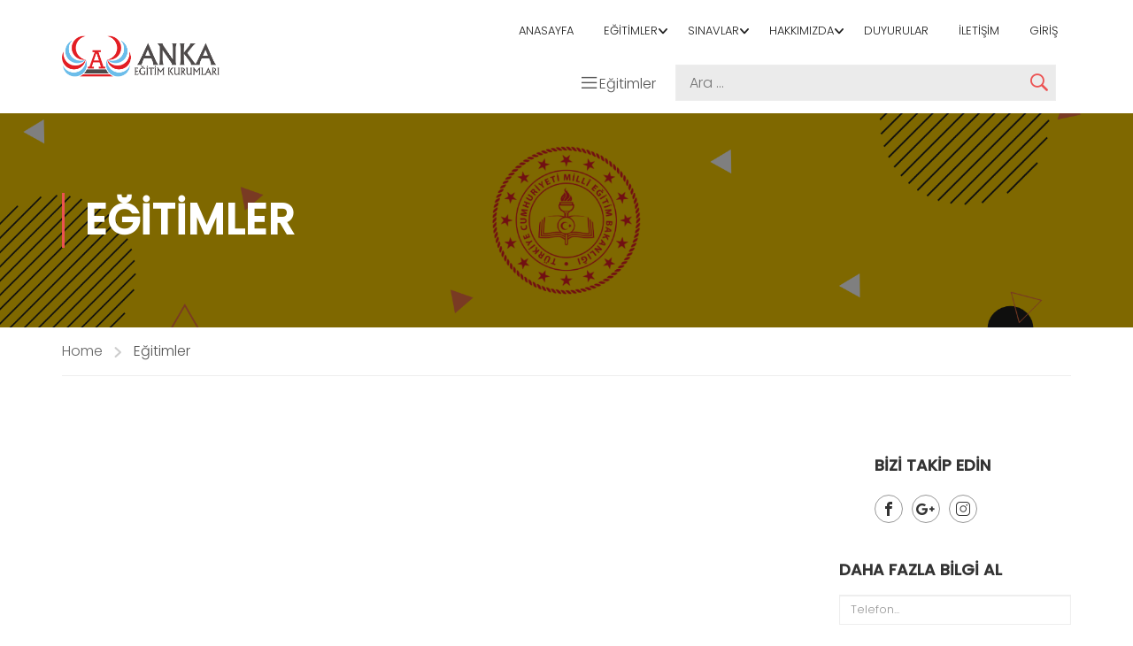

--- FILE ---
content_type: text/html
request_url: https://akademimeslek.com/egitimler/
body_size: 30181
content:
<!DOCTYPE html>
<html itemscope itemtype="http://schema.org/WebPage" dir="ltr" lang="tr" prefix="og: https://ogp.me/ns#">
<head>
<meta charset="UTF-8">
<meta name="viewport" content="width=device-width, initial-scale=1">
<link rel="profile" href="http://gmpg.org/xfn/11">
<link rel="pingback" href="https://akademimeslek.com/xmlrpc.php">
<script type="text/javascript" id="lpData">
/* <![CDATA[ */
var lpData = {"site_url":"https:\/\/akademimeslek.com","user_id":"0","theme":"eduma-child-udemy","lp_rest_url":"https:\/\/akademimeslek.com\/wp-json\/","nonce":"1bc4c9d2f2","is_course_archive":"","courses_url":"https:\/\/akademimeslek.com\/tum-egitimler\/","urlParams":[],"lp_version":"4.3.2.7","lp_rest_load_ajax":"https:\/\/akademimeslek.com\/wp-json\/lp\/v1\/load_content_via_ajax\/","ajaxUrl":"https:\/\/akademimeslek.com\/wp-admin\/admin-ajax.php","lpAjaxUrl":"https:\/\/akademimeslek.com\/lp-ajax-handle","coverImageRatio":"5.16","toast":{"gravity":"bottom","position":"center","duration":3000,"close":1,"stopOnFocus":1,"classPrefix":"lp-toast"},"i18n":[]};
/* ]]> */
</script>
<script type="text/javascript" id="lpSettingCourses">
/* <![CDATA[ */
var lpSettingCourses = {"lpArchiveLoadAjax":"1","lpArchiveNoLoadAjaxFirst":"0","lpArchivePaginationType":"","noLoadCoursesJs":"0"};
/* ]]> */
</script>
<style id="learn-press-custom-css">
:root {
--lp-container-max-width: 1290px;
--lp-cotainer-padding: 1rem;
--lp-primary-color: #ffb606;
--lp-secondary-color: #442e66;
}
</style>
<title>Eğitimler - Anka Eğitim Kurumları</title>
<style>img:is([sizes="auto" i], [sizes^="auto," i]) { contain-intrinsic-size: 3000px 1500px }</style>
<!-- All in One SEO 4.9.3 - aioseo.com -->
<meta name="robots" content="max-snippet:-1, max-image-preview:large, max-video-preview:-1" />
<meta name="google-site-verification" content="VM5oYC4Iu7xKOWsTE9nTpCxubG_4C0u6AVHKjUfmcME" />
<meta name="msvalidate.01" content="D6046FC3ACAB9BC8EFE59C9B905D7EA7" />
<meta name="yandex-verification" content="a94a70cec69d224c" />
<link rel="canonical" href="https://akademimeslek.com/egitimler/" />
<meta name="generator" content="All in One SEO (AIOSEO) 4.9.3" />
<meta property="og:locale" content="tr_TR" />
<meta property="og:site_name" content="Anka Eğitim Kurumları | Mesleki Eğitim Kursu" />
<meta property="og:type" content="article" />
<meta property="og:title" content="Eğitimler - Anka Eğitim Kurumları" />
<meta property="og:url" content="https://akademimeslek.com/egitimler/" />
<meta property="article:published_time" content="2015-06-15T06:01:48+00:00" />
<meta property="article:modified_time" content="2018-10-30T12:06:42+00:00" />
<meta name="twitter:card" content="summary" />
<meta name="twitter:title" content="Eğitimler - Anka Eğitim Kurumları" />
<!-- All in One SEO -->
<link rel='dns-prefetch' href='//widgetlogic.org' />
<link rel="alternate" type="application/rss+xml" title="Anka Eğitim Kurumları &raquo; akışı" href="https://akademimeslek.com/feed/" />
<link rel="alternate" type="application/rss+xml" title="Anka Eğitim Kurumları &raquo; yorum akışı" href="https://akademimeslek.com/comments/feed/" />
<!-- <link rel='stylesheet' id='wp-block-library-css' href='https://akademimeslek.com/wp-includes/css/dist/block-library/style.min.css?ver=6.8.3' type='text/css' media='all' /> -->
<link rel="stylesheet" type="text/css" href="//akademimeslek.com/wp-content/cache/wpfc-minified/6jzalezn/hcwci.css" media="all"/>
<style id='wp-block-library-theme-inline-css' type='text/css'>
.wp-block-audio :where(figcaption){color:#555;font-size:13px;text-align:center}.is-dark-theme .wp-block-audio :where(figcaption){color:#ffffffa6}.wp-block-audio{margin:0 0 1em}.wp-block-code{border:1px solid #ccc;border-radius:4px;font-family:Menlo,Consolas,monaco,monospace;padding:.8em 1em}.wp-block-embed :where(figcaption){color:#555;font-size:13px;text-align:center}.is-dark-theme .wp-block-embed :where(figcaption){color:#ffffffa6}.wp-block-embed{margin:0 0 1em}.blocks-gallery-caption{color:#555;font-size:13px;text-align:center}.is-dark-theme .blocks-gallery-caption{color:#ffffffa6}:root :where(.wp-block-image figcaption){color:#555;font-size:13px;text-align:center}.is-dark-theme :root :where(.wp-block-image figcaption){color:#ffffffa6}.wp-block-image{margin:0 0 1em}.wp-block-pullquote{border-bottom:4px solid;border-top:4px solid;color:currentColor;margin-bottom:1.75em}.wp-block-pullquote cite,.wp-block-pullquote footer,.wp-block-pullquote__citation{color:currentColor;font-size:.8125em;font-style:normal;text-transform:uppercase}.wp-block-quote{border-left:.25em solid;margin:0 0 1.75em;padding-left:1em}.wp-block-quote cite,.wp-block-quote footer{color:currentColor;font-size:.8125em;font-style:normal;position:relative}.wp-block-quote:where(.has-text-align-right){border-left:none;border-right:.25em solid;padding-left:0;padding-right:1em}.wp-block-quote:where(.has-text-align-center){border:none;padding-left:0}.wp-block-quote.is-large,.wp-block-quote.is-style-large,.wp-block-quote:where(.is-style-plain){border:none}.wp-block-search .wp-block-search__label{font-weight:700}.wp-block-search__button{border:1px solid #ccc;padding:.375em .625em}:where(.wp-block-group.has-background){padding:1.25em 2.375em}.wp-block-separator.has-css-opacity{opacity:.4}.wp-block-separator{border:none;border-bottom:2px solid;margin-left:auto;margin-right:auto}.wp-block-separator.has-alpha-channel-opacity{opacity:1}.wp-block-separator:not(.is-style-wide):not(.is-style-dots){width:100px}.wp-block-separator.has-background:not(.is-style-dots){border-bottom:none;height:1px}.wp-block-separator.has-background:not(.is-style-wide):not(.is-style-dots){height:2px}.wp-block-table{margin:0 0 1em}.wp-block-table td,.wp-block-table th{word-break:normal}.wp-block-table :where(figcaption){color:#555;font-size:13px;text-align:center}.is-dark-theme .wp-block-table :where(figcaption){color:#ffffffa6}.wp-block-video :where(figcaption){color:#555;font-size:13px;text-align:center}.is-dark-theme .wp-block-video :where(figcaption){color:#ffffffa6}.wp-block-video{margin:0 0 1em}:root :where(.wp-block-template-part.has-background){margin-bottom:0;margin-top:0;padding:1.25em 2.375em}
</style>
<style id='classic-theme-styles-inline-css' type='text/css'>
/*! This file is auto-generated */
.wp-block-button__link{color:#fff;background-color:#32373c;border-radius:9999px;box-shadow:none;text-decoration:none;padding:calc(.667em + 2px) calc(1.333em + 2px);font-size:1.125em}.wp-block-file__button{background:#32373c;color:#fff;text-decoration:none}
</style>
<!-- <link rel='stylesheet' id='aioseo/css/src/vue/standalone/blocks/table-of-contents/global.scss-css' href='https://akademimeslek.com/wp-content/plugins/all-in-one-seo-pack/dist/Lite/assets/css/table-of-contents/global.e90f6d47.css?ver=4.9.3' type='text/css' media='all' /> -->
<!-- <link rel='stylesheet' id='block-widget-css' href='https://akademimeslek.com/wp-content/plugins/widget-logic/block_widget/css/widget.css?ver=1768232964' type='text/css' media='all' /> -->
<link rel="stylesheet" type="text/css" href="//akademimeslek.com/wp-content/cache/wpfc-minified/6key5id5/hcwci.css" media="all"/>
<style id='global-styles-inline-css' type='text/css'>
:root{--wp--preset--aspect-ratio--square: 1;--wp--preset--aspect-ratio--4-3: 4/3;--wp--preset--aspect-ratio--3-4: 3/4;--wp--preset--aspect-ratio--3-2: 3/2;--wp--preset--aspect-ratio--2-3: 2/3;--wp--preset--aspect-ratio--16-9: 16/9;--wp--preset--aspect-ratio--9-16: 9/16;--wp--preset--color--black: #000000;--wp--preset--color--cyan-bluish-gray: #abb8c3;--wp--preset--color--white: #ffffff;--wp--preset--color--pale-pink: #f78da7;--wp--preset--color--vivid-red: #cf2e2e;--wp--preset--color--luminous-vivid-orange: #ff6900;--wp--preset--color--luminous-vivid-amber: #fcb900;--wp--preset--color--light-green-cyan: #7bdcb5;--wp--preset--color--vivid-green-cyan: #00d084;--wp--preset--color--pale-cyan-blue: #8ed1fc;--wp--preset--color--vivid-cyan-blue: #0693e3;--wp--preset--color--vivid-purple: #9b51e0;--wp--preset--color--primary: #ec5252;--wp--preset--color--title: #333;--wp--preset--color--sub-title: #999;--wp--preset--color--border-input: #ddd;--wp--preset--gradient--vivid-cyan-blue-to-vivid-purple: linear-gradient(135deg,rgba(6,147,227,1) 0%,rgb(155,81,224) 100%);--wp--preset--gradient--light-green-cyan-to-vivid-green-cyan: linear-gradient(135deg,rgb(122,220,180) 0%,rgb(0,208,130) 100%);--wp--preset--gradient--luminous-vivid-amber-to-luminous-vivid-orange: linear-gradient(135deg,rgba(252,185,0,1) 0%,rgba(255,105,0,1) 100%);--wp--preset--gradient--luminous-vivid-orange-to-vivid-red: linear-gradient(135deg,rgba(255,105,0,1) 0%,rgb(207,46,46) 100%);--wp--preset--gradient--very-light-gray-to-cyan-bluish-gray: linear-gradient(135deg,rgb(238,238,238) 0%,rgb(169,184,195) 100%);--wp--preset--gradient--cool-to-warm-spectrum: linear-gradient(135deg,rgb(74,234,220) 0%,rgb(151,120,209) 20%,rgb(207,42,186) 40%,rgb(238,44,130) 60%,rgb(251,105,98) 80%,rgb(254,248,76) 100%);--wp--preset--gradient--blush-light-purple: linear-gradient(135deg,rgb(255,206,236) 0%,rgb(152,150,240) 100%);--wp--preset--gradient--blush-bordeaux: linear-gradient(135deg,rgb(254,205,165) 0%,rgb(254,45,45) 50%,rgb(107,0,62) 100%);--wp--preset--gradient--luminous-dusk: linear-gradient(135deg,rgb(255,203,112) 0%,rgb(199,81,192) 50%,rgb(65,88,208) 100%);--wp--preset--gradient--pale-ocean: linear-gradient(135deg,rgb(255,245,203) 0%,rgb(182,227,212) 50%,rgb(51,167,181) 100%);--wp--preset--gradient--electric-grass: linear-gradient(135deg,rgb(202,248,128) 0%,rgb(113,206,126) 100%);--wp--preset--gradient--midnight: linear-gradient(135deg,rgb(2,3,129) 0%,rgb(40,116,252) 100%);--wp--preset--font-size--small: 13px;--wp--preset--font-size--medium: 20px;--wp--preset--font-size--large: 28px;--wp--preset--font-size--x-large: 42px;--wp--preset--font-size--normal: 15px;--wp--preset--font-size--huge: 36px;--wp--preset--spacing--20: 0.44rem;--wp--preset--spacing--30: 0.67rem;--wp--preset--spacing--40: 1rem;--wp--preset--spacing--50: 1.5rem;--wp--preset--spacing--60: 2.25rem;--wp--preset--spacing--70: 3.38rem;--wp--preset--spacing--80: 5.06rem;--wp--preset--shadow--natural: 6px 6px 9px rgba(0, 0, 0, 0.2);--wp--preset--shadow--deep: 12px 12px 50px rgba(0, 0, 0, 0.4);--wp--preset--shadow--sharp: 6px 6px 0px rgba(0, 0, 0, 0.2);--wp--preset--shadow--outlined: 6px 6px 0px -3px rgba(255, 255, 255, 1), 6px 6px rgba(0, 0, 0, 1);--wp--preset--shadow--crisp: 6px 6px 0px rgba(0, 0, 0, 1);}:where(.is-layout-flex){gap: 0.5em;}:where(.is-layout-grid){gap: 0.5em;}body .is-layout-flex{display: flex;}.is-layout-flex{flex-wrap: wrap;align-items: center;}.is-layout-flex > :is(*, div){margin: 0;}body .is-layout-grid{display: grid;}.is-layout-grid > :is(*, div){margin: 0;}:where(.wp-block-columns.is-layout-flex){gap: 2em;}:where(.wp-block-columns.is-layout-grid){gap: 2em;}:where(.wp-block-post-template.is-layout-flex){gap: 1.25em;}:where(.wp-block-post-template.is-layout-grid){gap: 1.25em;}.has-black-color{color: var(--wp--preset--color--black) !important;}.has-cyan-bluish-gray-color{color: var(--wp--preset--color--cyan-bluish-gray) !important;}.has-white-color{color: var(--wp--preset--color--white) !important;}.has-pale-pink-color{color: var(--wp--preset--color--pale-pink) !important;}.has-vivid-red-color{color: var(--wp--preset--color--vivid-red) !important;}.has-luminous-vivid-orange-color{color: var(--wp--preset--color--luminous-vivid-orange) !important;}.has-luminous-vivid-amber-color{color: var(--wp--preset--color--luminous-vivid-amber) !important;}.has-light-green-cyan-color{color: var(--wp--preset--color--light-green-cyan) !important;}.has-vivid-green-cyan-color{color: var(--wp--preset--color--vivid-green-cyan) !important;}.has-pale-cyan-blue-color{color: var(--wp--preset--color--pale-cyan-blue) !important;}.has-vivid-cyan-blue-color{color: var(--wp--preset--color--vivid-cyan-blue) !important;}.has-vivid-purple-color{color: var(--wp--preset--color--vivid-purple) !important;}.has-black-background-color{background-color: var(--wp--preset--color--black) !important;}.has-cyan-bluish-gray-background-color{background-color: var(--wp--preset--color--cyan-bluish-gray) !important;}.has-white-background-color{background-color: var(--wp--preset--color--white) !important;}.has-pale-pink-background-color{background-color: var(--wp--preset--color--pale-pink) !important;}.has-vivid-red-background-color{background-color: var(--wp--preset--color--vivid-red) !important;}.has-luminous-vivid-orange-background-color{background-color: var(--wp--preset--color--luminous-vivid-orange) !important;}.has-luminous-vivid-amber-background-color{background-color: var(--wp--preset--color--luminous-vivid-amber) !important;}.has-light-green-cyan-background-color{background-color: var(--wp--preset--color--light-green-cyan) !important;}.has-vivid-green-cyan-background-color{background-color: var(--wp--preset--color--vivid-green-cyan) !important;}.has-pale-cyan-blue-background-color{background-color: var(--wp--preset--color--pale-cyan-blue) !important;}.has-vivid-cyan-blue-background-color{background-color: var(--wp--preset--color--vivid-cyan-blue) !important;}.has-vivid-purple-background-color{background-color: var(--wp--preset--color--vivid-purple) !important;}.has-black-border-color{border-color: var(--wp--preset--color--black) !important;}.has-cyan-bluish-gray-border-color{border-color: var(--wp--preset--color--cyan-bluish-gray) !important;}.has-white-border-color{border-color: var(--wp--preset--color--white) !important;}.has-pale-pink-border-color{border-color: var(--wp--preset--color--pale-pink) !important;}.has-vivid-red-border-color{border-color: var(--wp--preset--color--vivid-red) !important;}.has-luminous-vivid-orange-border-color{border-color: var(--wp--preset--color--luminous-vivid-orange) !important;}.has-luminous-vivid-amber-border-color{border-color: var(--wp--preset--color--luminous-vivid-amber) !important;}.has-light-green-cyan-border-color{border-color: var(--wp--preset--color--light-green-cyan) !important;}.has-vivid-green-cyan-border-color{border-color: var(--wp--preset--color--vivid-green-cyan) !important;}.has-pale-cyan-blue-border-color{border-color: var(--wp--preset--color--pale-cyan-blue) !important;}.has-vivid-cyan-blue-border-color{border-color: var(--wp--preset--color--vivid-cyan-blue) !important;}.has-vivid-purple-border-color{border-color: var(--wp--preset--color--vivid-purple) !important;}.has-vivid-cyan-blue-to-vivid-purple-gradient-background{background: var(--wp--preset--gradient--vivid-cyan-blue-to-vivid-purple) !important;}.has-light-green-cyan-to-vivid-green-cyan-gradient-background{background: var(--wp--preset--gradient--light-green-cyan-to-vivid-green-cyan) !important;}.has-luminous-vivid-amber-to-luminous-vivid-orange-gradient-background{background: var(--wp--preset--gradient--luminous-vivid-amber-to-luminous-vivid-orange) !important;}.has-luminous-vivid-orange-to-vivid-red-gradient-background{background: var(--wp--preset--gradient--luminous-vivid-orange-to-vivid-red) !important;}.has-very-light-gray-to-cyan-bluish-gray-gradient-background{background: var(--wp--preset--gradient--very-light-gray-to-cyan-bluish-gray) !important;}.has-cool-to-warm-spectrum-gradient-background{background: var(--wp--preset--gradient--cool-to-warm-spectrum) !important;}.has-blush-light-purple-gradient-background{background: var(--wp--preset--gradient--blush-light-purple) !important;}.has-blush-bordeaux-gradient-background{background: var(--wp--preset--gradient--blush-bordeaux) !important;}.has-luminous-dusk-gradient-background{background: var(--wp--preset--gradient--luminous-dusk) !important;}.has-pale-ocean-gradient-background{background: var(--wp--preset--gradient--pale-ocean) !important;}.has-electric-grass-gradient-background{background: var(--wp--preset--gradient--electric-grass) !important;}.has-midnight-gradient-background{background: var(--wp--preset--gradient--midnight) !important;}.has-small-font-size{font-size: var(--wp--preset--font-size--small) !important;}.has-medium-font-size{font-size: var(--wp--preset--font-size--medium) !important;}.has-large-font-size{font-size: var(--wp--preset--font-size--large) !important;}.has-x-large-font-size{font-size: var(--wp--preset--font-size--x-large) !important;}
:where(.wp-block-post-template.is-layout-flex){gap: 1.25em;}:where(.wp-block-post-template.is-layout-grid){gap: 1.25em;}
:where(.wp-block-columns.is-layout-flex){gap: 2em;}:where(.wp-block-columns.is-layout-grid){gap: 2em;}
:root :where(.wp-block-pullquote){font-size: 1.5em;line-height: 1.6;}
</style>
<!-- <link rel='stylesheet' id='contact-form-7-css' href='https://akademimeslek.com/wp-content/plugins/contact-form-7/includes/css/styles.css?ver=6.1.4' type='text/css' media='all' /> -->
<!-- <link rel='stylesheet' id='learnpress-widgets-css' href='https://akademimeslek.com/wp-content/plugins/learnpress/assets/css/widgets.css?ver=1769347590' type='text/css' media='all' /> -->
<!-- <link rel='stylesheet' id='thim-style-css' href='https://akademimeslek.com/wp-content/themes/eduma-child-udemy/style.css?ver=69761a06b8c7c' type='text/css' media='all' /> -->
<link rel="stylesheet" type="text/css" href="//akademimeslek.com/wp-content/cache/wpfc-minified/11o59xak/hcwci.css" media="all"/>
<style id='thim-style-inline-css' type='text/css'>
:root{--thim-body-primary-color:#ec5252;--thim-body-secondary-color:#283045;--thim-button-text-color:#ffffff;--thim-button-hover-color:#ec5252;--thim-border-color:#eee;--thim-placeholder-color:#999;--top-info-course-background_color:#273044;--top-info-course-text_color:#fff;--thim-footer-font-title-variant:700;--thim-footer-font-title-font-size:14px;--thim-footer-font-title-line-height:40px;--thim-footer-font-title-text-transform:uppercase;--thim-top-heading-title-align:left;--thim-top-heading-title-font-size-desktop:48px;--thim-top-heading-title-font-size-mobile:35px;--thim-top-heading-title-font-text-transform:uppercase;--thim-top-heading-title-font-weight:bold;--thim-top-heading-padding-top:90px;--thim-top-heading-padding-bottom:90px;--thim-top-heading-padding-top-mobile:50px;--thim-top-heading-padding-bottom-mobile:50px;--thim-breacrumb-font-size:1em;--thim-breacrumb-color:#666;--thim-course-price-color:#f24c0a;--thim-width-logo:180px;--thim-bg-color-toolbar:#111111;--thim-text-color-toolbar:#ababab;--thim-link-color-toolbar:#ffffff;--thim-link-hover-color-toolbar:#fff;--thim-toolbar-variant:regular;--thim-toolbar-font-size:10px;--thim-toolbar-line-height:30px;--thim-toolbar-text-transform:none;--thim-toolbar-border-type:dashed;--thim-toolbar-border-size:1px;--thim-link-color-toolbar-border-button:#ddd;--thim-bg-main-menu-color:#ffffff;--thim-main-menu-variant:regular;--thim-main-menu-font-size:13px;--thim-main-menu-line-height:1.3em;--thim-main-menu-text-transform:uppercase;--thim-main-menu-font-weight:600;--thim-main-menu-text-color:#202020;--thim_main_menu_text_color_rgb:32,32,32;--thim-main-menu-text-hover-color:#ec5252;--thim-sticky-bg-main-menu-color:#fff;--thim-sticky-main-menu-text-color:#333;--thim_sticky_main_menu_text_color_rgb:51,3,;--thim-sticky-main-menu-text-hover-color:#333;--thim-sub-menu-bg-color:#ffffff;--thim-sub-menu-border-color:rgba(43,43,43,0);--thim-sub-menu-text-color:#999999;--thim-sub-menu-text-color-hover:#ec5252;--thim-bg-mobile-menu-color:#232323;--thim-mobile-menu-text-color:#ffffff;--thim_mobile_menu_text_color_rgb:255,255,255;--thim-mobile-menu-text-hover-color:#ec5252;--thim-footer-font-size:14px;--thim-bg-switch-layout-style:#f5f5f5;--thim-padding-switch-layout-style:10px;--thim-font-body-font-family:Poppins;--thim-font-body-variant:300;--thim-font-body-font-size:16px;--thim-font-body-line-height:1.7em;--thim-font-body-color:#666666;--thim-font-title-font-family:Poppins;--thim-font-title-color:#333333;--thim-font-title-variant:500;--thim-font-h1-font-size:36px;--thim-font-h1-line-height:1.6em;--thim-font-h1-text-transform:none;--thim-font-h2-font-size:28px;--thim-font-h2-line-height:1.6em;--thim-font-h2-text-transform:none;--thim-font-h3-font-size:24px;--thim-font-h3-line-height:1.6em;--thim-font-h3-text-transform:none;--thim-font-h4-font-size:18px;--thim-font-h4-line-height:1.6em;--thim-font-h4-text-transform:none;--thim-font-h4-variant:600;--thim-font-h5-font-size:16px;--thim-font-h5-line-height:1.6em;--thim-font-h5-text-transform:none;--thim-font-h5-variant:600;--thim-font-h6-font-size:16px;--thim-font-h6-line-height:1.4em;--thim-font-h6-text-transform:none;--thim-font-h6-variant:600;--thim-font-title-sidebar-font-size:18px;--thim-font-title-sidebar-line-height:1.4em;--thim-font-title-sidebar-text-transform:uppercase;--thim-font-button-variant:regular;--thim-font-button-font-size:13px;--thim-font-button-line-height:1.6em;--thim-font-button-text-transform:uppercase;--thim-preload-style-background:#ffffff;--thim-preload-style-color:#cd486b;--thim-footer-bg-color:#273044;--thim-footer-color-title:#fff;--thim-footer-color-text:#999;--thim-footer-color-link:#999999;--thim-footer-color-hover:#ffffff;--thim-padding-content-pdtop-desktop:60px;--thim-padding-content-pdbottom-desktop:60px;--thim-padding-content-pdtop-mobile:40px;--thim-padding-content-pdbottom-mobile:40px;--thim-copyright-bg-color:rgba(17,17,17,0);--thim-copyright-text-color:#979797;--thim-copyright-border-color:#dbdbdb;--thim-bg-pattern:url("http://thim.staging.wpengine.com/demo-vc-udemy/wp-content/themes/eduma/images/patterns/pattern1.png");--thim-bg-repeat:no-repeat;--thim-bg-position:center center;--thim-bg-attachment:inherit;--thim-bg-size:inherit;--thim-footer-bg-repeat:no-repeat;--thim-footer-bg-position:center center;--thim-footer-bg-size:inherit;--thim-footer-bg-attachment:inherit;--thim-body-bg-color:#fff;--nav-mobile-color-background:#ffffff;--nav-mobile-color-text:#333;--nav-mobile-color-hover:#ffb606;}
/** CSS preloading */
.cssload-loader-style-1{margin:auto;width:62px;height:62px;border-radius:50%;-o-border-radius:50%;-ms-border-radius:50%;-webkit-border-radius:50%;-moz-border-radius:50%;perspective:780px}.cssload-loader-style-1 .cssload-inner{position:absolute;width:100%;height:100%;box-sizing:border-box;-o-box-sizing:border-box;-ms-box-sizing:border-box;-webkit-box-sizing:border-box;-moz-box-sizing:border-box;border-radius:50%;-o-border-radius:50%;-ms-border-radius:50%;-webkit-border-radius:50%;-moz-border-radius:50%}.cssload-loader-style-1 .cssload-inner.cssload-one{left:0;top:0;animation:cssload-rotate-one 1.15s linear infinite;-o-animation:cssload-rotate-one 1.15s linear infinite;-ms-animation:cssload-rotate-one 1.15s linear infinite;-webkit-animation:cssload-rotate-one 1.15s linear infinite;-moz-animation:cssload-rotate-one 1.15s linear infinite;border-bottom:3px solid rgb(0,0,0);border-bottom-color:var(--thim-preload-style-color,#ffb606)}.cssload-loader-style-1 .cssload-inner.cssload-two{right:0;top:0;animation:cssload-rotate-two 1.15s linear infinite;-o-animation:cssload-rotate-two 1.15s linear infinite;-ms-animation:cssload-rotate-two 1.15s linear infinite;-webkit-animation:cssload-rotate-two 1.15s linear infinite;-moz-animation:cssload-rotate-two 1.15s linear infinite;border-right:3px solid rgb(0,0,0);border-right-color:var(--thim-preload-style-color,#ffb606)}.cssload-loader-style-1 .cssload-inner.cssload-three{right:0;bottom:0;animation:cssload-rotate-three 1.15s linear infinite;-o-animation:cssload-rotate-three 1.15s linear infinite;-ms-animation:cssload-rotate-three 1.15s linear infinite;-webkit-animation:cssload-rotate-three 1.15s linear infinite;-moz-animation:cssload-rotate-three 1.15s linear infinite;border-top:3px solid rgb(0,0,0);border-top-color:var(--thim-preload-style-color,#ffb606)}@keyframes cssload-rotate-one{0%{transform:rotateX(35deg) rotateY(-45deg) rotateZ(0deg)}100%{transform:rotateX(35deg) rotateY(-45deg) rotateZ(360deg)}}@-o-keyframes cssload-rotate-one{0%{-o-transform:rotateX(35deg) rotateY(-45deg) rotateZ(0deg)}100%{-o-transform:rotateX(35deg) rotateY(-45deg) rotateZ(360deg)}}@-ms-keyframes cssload-rotate-one{0%{-ms-transform:rotateX(35deg) rotateY(-45deg) rotateZ(0deg)}100%{-ms-transform:rotateX(35deg) rotateY(-45deg) rotateZ(360deg)}}@-webkit-keyframes cssload-rotate-one{0%{-webkit-transform:rotateX(35deg) rotateY(-45deg) rotateZ(0deg)}100%{-webkit-transform:rotateX(35deg) rotateY(-45deg) rotateZ(360deg)}}@-moz-keyframes cssload-rotate-one{0%{-moz-transform:rotateX(35deg) rotateY(-45deg) rotateZ(0deg)}100%{-moz-transform:rotateX(35deg) rotateY(-45deg) rotateZ(360deg)}}@keyframes cssload-rotate-two{0%{transform:rotateX(50deg) rotateY(10deg) rotateZ(0deg)}100%{transform:rotateX(50deg) rotateY(10deg) rotateZ(360deg)}}@-o-keyframes cssload-rotate-two{0%{-o-transform:rotateX(50deg) rotateY(10deg) rotateZ(0deg)}100%{-o-transform:rotateX(50deg) rotateY(10deg) rotateZ(360deg)}}@-ms-keyframes cssload-rotate-two{0%{-ms-transform:rotateX(50deg) rotateY(10deg) rotateZ(0deg)}100%{-ms-transform:rotateX(50deg) rotateY(10deg) rotateZ(360deg)}}@-webkit-keyframes cssload-rotate-two{0%{-webkit-transform:rotateX(50deg) rotateY(10deg) rotateZ(0deg)}100%{-webkit-transform:rotateX(50deg) rotateY(10deg) rotateZ(360deg)}}@-moz-keyframes cssload-rotate-two{0%{-moz-transform:rotateX(50deg) rotateY(10deg) rotateZ(0deg)}100%{-moz-transform:rotateX(50deg) rotateY(10deg) rotateZ(360deg)}}@keyframes cssload-rotate-three{0%{transform:rotateX(35deg) rotateY(55deg) rotateZ(0deg)}100%{transform:rotateX(35deg) rotateY(55deg) rotateZ(360deg)}}@-o-keyframes cssload-rotate-three{0%{-o-transform:rotateX(35deg) rotateY(55deg) rotateZ(0deg)}100%{-o-transform:rotateX(35deg) rotateY(55deg) rotateZ(360deg)}}@-ms-keyframes cssload-rotate-three{0%{-ms-transform:rotateX(35deg) rotateY(55deg) rotateZ(0deg)}100%{-ms-transform:rotateX(35deg) rotateY(55deg) rotateZ(360deg)}}@-webkit-keyframes cssload-rotate-three{0%{-webkit-transform:rotateX(35deg) rotateY(55deg) rotateZ(0deg)}100%{-webkit-transform:rotateX(35deg) rotateY(55deg) rotateZ(360deg)}}@-moz-keyframes cssload-rotate-three{0%{-moz-transform:rotateX(35deg) rotateY(55deg) rotateZ(0deg)}100%{-moz-transform:rotateX(35deg) rotateY(55deg) rotateZ(360deg)}}.cssload-loader-style-2{position:absolute;top:50%;transform:translate(0,-50%);display:block;margin:0 auto;width:60px;height:60px;border:7px solid var(--thim-preload-style-color,#ffb606);animation:cssload-loader 2.3s infinite ease;-o-animation:cssload-loader 2.3s infinite ease;-ms-animation:cssload-loader 2.3s infinite ease;-webkit-animation:cssload-loader 2.3s infinite ease;-moz-animation:cssload-loader 2.3s infinite ease}.cssload-loader-style-2 .cssload-loader-inner{vertical-align:top;display:inline-block;width:100%;background-color:var(--thim-preload-style-color,#ffb606);animation:cssload-loader-inner 2.3s infinite ease-in;-o-animation:cssload-loader-inner 2.3s infinite ease-in;-ms-animation:cssload-loader-inner 2.3s infinite ease-in;-webkit-animation:cssload-loader-inner 2.3s infinite ease-in;-moz-animation:cssload-loader-inner 2.3s infinite ease-in}@keyframes cssload-loader{0%{transform:rotate(0deg)}25%{transform:rotate(180deg)}50%{transform:rotate(180deg)}75%{transform:rotate(360deg)}100%{transform:rotate(360deg)}}@-o-keyframes cssload-loader{0%{transform:rotate(0deg)}25%{transform:rotate(180deg)}50%{transform:rotate(180deg)}75%{transform:rotate(360deg)}100%{transform:rotate(360deg)}}@-ms-keyframes cssload-loader{0%{transform:rotate(0deg)}25%{transform:rotate(180deg)}50%{transform:rotate(180deg)}75%{transform:rotate(360deg)}100%{transform:rotate(360deg)}}@-webkit-keyframes cssload-loader{0%{transform:rotate(0deg)}25%{transform:rotate(180deg)}50%{transform:rotate(180deg)}75%{transform:rotate(360deg)}100%{transform:rotate(360deg)}}@-moz-keyframes cssload-loader{0%{transform:rotate(0deg)}25%{transform:rotate(180deg)}50%{transform:rotate(180deg)}75%{transform:rotate(360deg)}100%{transform:rotate(360deg)}}@keyframes cssload-loader-inner{0%{height:0%}25%{height:0%}50%{height:100%}75%{height:100%}100%{height:0%}}@-o-keyframes cssload-loader-inner{0%{height:0%}25%{height:0%}50%{height:100%}75%{height:100%}100%{height:0%}}@-ms-keyframes cssload-loader-inner{0%{height:0%}25%{height:0%}50%{height:100%}75%{height:100%}100%{height:0%}}@-webkit-keyframes cssload-loader-inner{0%{height:0%}25%{height:0%}50%{height:100%}75%{height:100%}100%{height:0%}}@-moz-keyframes cssload-loader-inner{0%{height:0%}25%{height:0%}50%{height:100%}75%{height:100%}100%{height:0%}}.sk-folding-cube{top:50%;left:50%;margin-left:-25px;margin-top:-25px;width:50px;height:50px;position:absolute;-webkit-transform:rotateZ(45deg);transform:rotateZ(45deg)}.sk-folding-cube .sk-cube{float:left;width:50%;height:50%;position:relative;-webkit-transform:scale(1.1);-ms-transform:scale(1.1);transform:scale(1.1)}.sk-folding-cube .sk-cube:before{content:"";position:absolute;top:0;left:0;width:100%;height:100%;-webkit-animation:sk-foldCubeAngle 2.4s infinite linear both;animation:sk-foldCubeAngle 2.4s infinite linear both;-webkit-transform-origin:100% 100%;-ms-transform-origin:100% 100%;transform-origin:100% 100%;background-color:var(--thim-preload-style-color,#ffb606)}.sk-folding-cube .sk-cube2{-webkit-transform:scale(1.1) rotateZ(90deg);transform:scale(1.1) rotateZ(90deg)}.sk-folding-cube .sk-cube3{-webkit-transform:scale(1.1) rotateZ(180deg);transform:scale(1.1) rotateZ(180deg)}.sk-folding-cube .sk-cube4{-webkit-transform:scale(1.1) rotateZ(270deg);transform:scale(1.1) rotateZ(270deg)}.sk-folding-cube .sk-cube2:before{-webkit-animation-delay:0.3s;animation-delay:0.3s}.sk-folding-cube .sk-cube3:before{-webkit-animation-delay:0.6s;animation-delay:0.6s}.sk-folding-cube .sk-cube4:before{-webkit-animation-delay:0.9s;animation-delay:0.9s}@-webkit-keyframes sk-foldCubeAngle{0%,10%{-webkit-transform:perspective(140px) rotateX(-180deg);transform:perspective(140px) rotateX(-180deg);opacity:0}25%,75%{-webkit-transform:perspective(140px) rotateX(0deg);transform:perspective(140px) rotateX(0deg);opacity:1}90%,100%{-webkit-transform:perspective(140px) rotateY(180deg);transform:perspective(140px) rotateY(180deg);opacity:0}}@keyframes sk-foldCubeAngle{0%,10%{-webkit-transform:perspective(140px) rotateX(-180deg);transform:perspective(140px) rotateX(-180deg);opacity:0}25%,75%{-webkit-transform:perspective(140px) rotateX(0deg);transform:perspective(140px) rotateX(0deg);opacity:1}90%,100%{-webkit-transform:perspective(140px) rotateY(180deg);transform:perspective(140px) rotateY(180deg);opacity:0}}.sk-wave{margin:40px auto;width:50px;height:40px;text-align:center;font-size:10px;position:absolute;top:50%;transform:translate(0,-50%)}.sk-wave .sk-rect{background-color:var(--thim-preload-style-color,#ffb606);height:100%;width:6px;display:inline-block;animation:sk-waveStretchDelay 1.2s infinite ease-in-out}.sk-wave .sk-rect1{animation-delay:-1.2s}.sk-wave .sk-rect2{animation-delay:-1.1s}.sk-wave .sk-rect3{animation-delay:-1s}.sk-wave .sk-rect4{animation-delay:-0.9s}.sk-wave .sk-rect5{animation-delay:-0.8s}@keyframes sk-waveStretchDelay{0%,40%,100%{transform:scaleY(0.4)}20%{transform:scaleY(1)}}.sk-rotating-plane{width:40px;height:40px;background-color:var(--thim-preload-style-color,#ffb606);margin:40px auto;animation:sk-rotatePlane 1.2s infinite ease-in-out;position:absolute;top:50%;transform:translate(0,-50%)}@keyframes sk-rotatePlane{0%{transform:perspective(120px) rotateX(0deg) rotateY(0deg)}50%{transform:perspective(120px) rotateX(-180.1deg) rotateY(0deg)}100%{transform:perspective(120px) rotateX(-180deg) rotateY(-179.9deg)}}.sk-double-bounce{width:40px;height:40px;margin:40px auto;position:absolute;top:50%;transform:translate(0,-50%)}.sk-double-bounce .sk-child{width:100%;height:100%;border-radius:50%;background-color:var(--thim-preload-style-color,#ffb606);opacity:0.6;position:absolute;top:0;left:0;animation:sk-doubleBounce 2s infinite ease-in-out}.sk-double-bounce .sk-double-bounce2{animation-delay:-1s}@keyframes sk-doubleBounce{0%,100%{transform:scale(0)}50%{transform:scale(1)}}.sk-wandering-cubes{margin:40px auto;width:40px;height:40px;position:absolute;top:50%;transform:translate(0,-50%)}.sk-wandering-cubes .sk-cube{background-color:var(--thim-preload-style-color,#ffb606);width:10px;height:10px;position:absolute;top:0;left:0;animation:sk-wanderingCube 1.8s ease-in-out -1.8s infinite both}.sk-wandering-cubes .sk-cube2{animation-delay:-0.9s}@keyframes sk-wanderingCube{0%{transform:rotate(0deg)}25%{transform:translateX(30px) rotate(-90deg) scale(0.5)}50%{transform:translateX(30px) translateY(30px) rotate(-179deg)}50.1%{transform:translateX(30px) translateY(30px) rotate(-180deg)}75%{transform:translateX(0) translateY(30px) rotate(-270deg) scale(0.5)}100%{transform:rotate(-360deg)}}.sk-spinner-pulse{width:40px;height:40px;margin:40px auto;background-color:var(--thim-preload-style-color,#ffb606);border-radius:100%;animation:sk-pulseScaleOut 1s infinite ease-in-out;position:absolute;top:50%;transform:translate(0,-50%)}@keyframes sk-pulseScaleOut{0%{transform:scale(0)}100%{transform:scale(1);opacity:0}}.sk-chasing-dots{margin:40px auto;width:40px;height:40px;position:absolute;top:50%;transform:translate(0,-50%);text-align:center;animation:sk-chasingDotsRotate 2s infinite linear}.sk-chasing-dots .sk-child{width:60%;height:60%;display:inline-block;position:absolute;top:0;background-color:var(--thim-preload-style-color,#ffb606);border-radius:100%;animation:sk-chasingDotsBounce 2s infinite ease-in-out}.sk-chasing-dots .sk-dot2{top:auto;bottom:0;animation-delay:-1s}@keyframes sk-chasingDotsRotate{100%{transform:rotate(360deg)}}@keyframes sk-chasingDotsBounce{0%,100%{transform:scale(0)}50%{transform:scale(1)}}.sk-three-bounce{margin:40px auto;width:80px;text-align:center;position:absolute;top:50%;transform:translate(0,-50%)}.sk-three-bounce .sk-child{width:20px;height:20px;background-color:var(--thim-preload-style-color,#ffb606);border-radius:100%;display:inline-block;animation:sk-three-bounce 1.4s ease-in-out 0s infinite both}.sk-three-bounce .sk-bounce1{animation-delay:-0.32s}.sk-three-bounce .sk-bounce2{animation-delay:-0.16s}@keyframes sk-three-bounce{0%,80%,100%{transform:scale(0)}40%{transform:scale(1)}}.sk-cube-grid{width:40px;height:40px;margin:40px auto;position:absolute;top:50%;transform:translate(0,-50%)}.sk-cube-grid .sk-cube{width:33.33%;height:33.33%;background-color:var(--thim-preload-style-color,#ffb606);float:left;animation:sk-cubeGridScaleDelay 1.3s infinite ease-in-out}.sk-cube-grid .sk-cube1{animation-delay:0.2s}.sk-cube-grid .sk-cube2{animation-delay:0.3s}.sk-cube-grid .sk-cube3{animation-delay:0.4s}.sk-cube-grid .sk-cube4{animation-delay:0.1s}.sk-cube-grid .sk-cube5{animation-delay:0.2s}.sk-cube-grid .sk-cube6{animation-delay:0.3s}.sk-cube-grid .sk-cube7{animation-delay:0s}.sk-cube-grid .sk-cube8{animation-delay:0.1s}.sk-cube-grid .sk-cube9{animation-delay:0.2s}@keyframes sk-cubeGridScaleDelay{0%,70%,100%{transform:scale3D(1,1,1)}35%{transform:scale3D(0,0,1)}}div#preload{margin:auto;position:fixed;width:100%;height:100%;background-color:var(--thim-preload-style-background);z-index:9999999;display:flex;align-content:center;justify-content:center;pointer-events:all;touch-action:none}div#preload>img{position:absolute;top:50%;left:50%;-webkit-transform:translate(-50%,-50%);-moz-transform:translate(-50%,-50%);-ms-transform:translate(-50%,-50%);-o-transform:translate(-50%,-50%)}.thim-loading-container{position:absolute;z-index:999999;width:100%;height:100%;top:0;left:0;right:0;bottom:0;background:#fff}.cssload-container{display:block;width:97px;top:50%;margin-top:-10px;position:absolute;left:50%;margin-left:-48px}.cssload-loading i{width:19px;height:19px;display:inline-block;border-radius:50%;background:var(--thim-body-primary-color,#ffb606)}.cssload-loading i:first-child{opacity:0;animation:cssload-loading-ani2 0.58s linear infinite;-o-animation:cssload-loading-ani2 0.58s linear infinite;-ms-animation:cssload-loading-ani2 0.58s linear infinite;-webkit-animation:cssload-loading-ani2 0.58s linear infinite;-moz-animation:cssload-loading-ani2 0.58s linear infinite;transform:translate(-19px);-o-transform:translate(-19px);-ms-transform:translate(-19px);-webkit-transform:translate(-19px);-moz-transform:translate(-19px)}.cssload-loading i:nth-child(2),.cssload-loading i:nth-child(3){animation:cssload-loading-ani3 0.58s linear infinite;-o-animation:cssload-loading-ani3 0.58s linear infinite;-ms-animation:cssload-loading-ani3 0.58s linear infinite;-webkit-animation:cssload-loading-ani3 0.58s linear infinite;-moz-animation:cssload-loading-ani3 0.58s linear infinite}.cssload-loading i:last-child{animation:cssload-loading-ani1 0.58s linear infinite;-o-animation:cssload-loading-ani1 0.58s linear infinite;-ms-animation:cssload-loading-ani1 0.58s linear infinite;-webkit-animation:cssload-loading-ani1 0.58s linear infinite;-moz-animation:cssload-loading-ani1 0.58s linear infinite}@keyframes cssload-loading-ani1{100%{transform:translate(39px);opacity:0}}@-o-keyframes cssload-loading-ani1{100%{-o-transform:translate(39px);opacity:0}}@-ms-keyframes cssload-loading-ani1{100%{-ms-transform:translate(39px);opacity:0}}@-webkit-keyframes cssload-loading-ani1{100%{-webkit-transform:translate(39px);opacity:0}}@-moz-keyframes cssload-loading-ani1{100%{-moz-transform:translate(39px);opacity:0}}@keyframes cssload-loading-ani2{100%{transform:translate(19px);opacity:1}}@-o-keyframes cssload-loading-ani2{100%{-o-transform:translate(19px);opacity:1}}@-ms-keyframes cssload-loading-ani2{100%{-ms-transform:translate(19px);opacity:1}}@-webkit-keyframes cssload-loading-ani2{100%{-webkit-transform:translate(19px);opacity:1}}@-moz-keyframes cssload-loading-ani2{100%{-moz-transform:translate(19px);opacity:1}}@keyframes cssload-loading-ani3{100%{transform:translate(19px)}}@-o-keyframes cssload-loading-ani3{100%{-o-transform:translate(19px)}}@-ms-keyframes cssload-loading-ani3{100%{-ms-transform:translate(19px)}}@-webkit-keyframes cssload-loading-ani3{100%{-webkit-transform:translate(19px)}}@-moz-keyframes cssload-loading-ani3{100%{-moz-transform:translate(19px)}}.thim-loading{position:absolute;right:0;bottom:0;top:50%;left:50%;border-bottom:2px solid #e4e4e4;border-left:2px solid #e4e4e4;border-right:2px solid #000;border-top:2px solid #000;border-radius:100%;height:60px;width:60px;margin-left:-30px;margin-top:-30px;-webkit-animation:spin 0.6s infinite linear;-moz-animation:spin 0.6s infinite linear;-ms-animation:spin 0.6s infinite linear;-o-animation:spin 0.6s infinite linear;animation:spin 0.6s infinite linear}@keyframes spin{from{-webkit-transform:rotate(0deg);-moz-transform:rotate(0deg);-o-transform:rotate(0deg);-ms-transform:rotate(0deg);transform:rotate(0deg)}to{-webkit-transform:rotate(359deg);-moz-transform:rotate(359deg);-o-transform:rotate(359deg);-ms-transform:rotate(359deg);transform:rotate(359deg)}}@-moz-keyframes spin{from{-moz-transform:rotate(0deg);transform:rotate(0deg)}to{-moz-transform:rotate(359deg);transform:rotate(359deg)}}@-webkit-keyframes spin{from{-webkit-transform:rotate(0deg);transform:rotate(0deg)}to{-webkit-transform:rotate(359deg);transform:rotate(359deg)}}@-ms-keyframes spin{from{-ms-transform:rotate(0deg);transform:rotate(0deg)}to{-ms-transform:rotate(359deg);transform:rotate(359deg)}}@-o-keyframes spin{from{-o-transform:rotate(0deg);transform:rotate(0deg)}to{-o-transform:rotate(359deg);transform:rotate(359deg)}}
/** CSS Fix Child Theme */
.thim-demo-university-3 .fontweight400{font-weight:400}.thim-demo-university-3 #tab-course-review .course-rating .detailed-rating .stars>div.key,.thim-demo-university-3 #tab-reviews .course-rating .detailed-rating .stars>div.key{min-width:53px}.thim-demo-university-3 .counter-group .counter-block .counter{font-size:48px}.thim-demo-university-3 footer#colophon .mc4wp-form .mc4wp-form-fields button[type=submit]{background:none;border:none;position:absolute;margin:0;cursor:pointer;top:0;padding:0;z-index:1;color:#555;width:40px;right:0;height:40px}.thim-demo-university-3 footer#colophon .mc4wp-form .mc4wp-form-fields button[type=submit]:hover{color:#ffffff}.thim-demo-university-3 footer#colophon .mc4wp-form .mc4wp-form-fields.yikes-easy-mc-form{position:relative;margin-top:15px}.thim-demo-university-3 footer#colophon .mc4wp-form .mc4wp-form-fields.yikes-easy-mc-form button[type=submit] .yikes-mailchimp-submit-button-span-text{display:none}.thim-demo-university-3 footer#colophon .mc4wp-form .mc4wp-form-fields.yikes-easy-mc-form button[type=submit]:before{content:"\f1d8";font-family:"eduma-icon"}.thim-demo-university-3 footer#colophon .mc4wp-form:after{display:none}.thim-demo-university-3 .footer_widget .elementor-widget-wp-widget-text .elementor-widget-container>h3,.thim-demo-university-3 .footer_widget .elementor-widget-wp-widget-text .elementor-widget-container>h5{margin-top:27px;margin-bottom:8px;font-size:16px;font-weight:500;text-transform:uppercase;line-height:40px}footer#colophon .thim-footer-info-3 .copyright-text a{color:#116887}footer#colophon .thim-footer-info-3 .copyright-text a:hover{text-decoration:none}@media (max-width:768px){.thim-demo-university-3 footer#colophon{background-image:none;background-size:auto}.thim-demo-university-3 footer#colophon.footer-bg-image{background-size:cover}.thim-demo-university-3 .footer .so-panel.widget{text-align:center}.thim-demo-university-3 footer#colophon .widget-title{margin-top:37px}}body.thim-demo-university-4 .site-header .navbar-nav{text-align:left}body.thim-demo-university-4 .site-header .navbar-nav .menu-right{float:right}body.thim-demo-university-4 .site-header .width-navigation{display:inline-block;float:right}body.thim-demo-university-4 .site-header .width-logo{overflow:hidden;position:absolute;top:-45px;left:0;padding-top:0 !important;padding-bottom:0 !important}body.thim-demo-university-4 .toolbar-container{overflow:hidden;display:block;float:right}body.thim-demo-university-4 .thim-video-popup .button-popup{width:62px;height:62px;line-height:58px;border-width:2px}body.thim-demo-university-4 .thim-video-popup .button-popup i{line-height:58px}body.thim-demo-university-4 .thim-video-popup .video-title{font-size:24px}body.thim-demo-university-4 .thim-video-popup .video-description{line-height:1.75}body.thim-demo-university-4 .thim-video-popup .video-info{padding-top:153px;min-height:400px}body.thim-demo-university-4 .thim-sidebar-content{position:relative}body.thim-demo-university-4 .thim-sidebar-content .twitter-inner{min-height:0;padding-bottom:37px}body.thim-demo-university-4 .thim-sidebar-content .twitter-inner .date{display:none}body.thim-demo-university-4 .thim-sidebar-content .twitter-inner .link-follow{bottom:15px;line-height:1em}body.thim-demo-university-4 #sb_instagram #sbi_load{padding-top:0 !important}body.thim-demo-university-4 .thim-icon-our-programs{padding-left:40px;padding-right:40px;padding-bottom:61px}body.thim-demo-university-4 .thim-icon-our-programs .sc_heading{border-bottom:1px solid #e6e6e6;padding-bottom:11px;margin-bottom:9px}body.thim-demo-university-4 .thim-icon-our-programs .sc_heading .title{font-size:24px;font-weight:500;line-height:1.5}body.thim-demo-university-4 .thim-icon-our-programs .thim-widget-icon-box .heading__primary,body.thim-demo-university-4 .thim-icon-our-programs .elementor-widget-thim-icon-box .heading__primary{font-weight:500;margin-bottom:6px;font-size:17px;line-height:25px;min-height:25px}body.thim-demo-university-4 .thim-icon-our-programs .thim-widget-icon-box .wrapper-box-icon.has_custom_image .desc-icon-box,body.thim-demo-university-4 .thim-icon-our-programs .elementor-widget-thim-icon-box .wrapper-box-icon.has_custom_image .desc-icon-box{margin-top:0;padding-bottom:5px;padding-right:25px;min-height:68px}body.thim-demo-university-4 .thim-icon-our-programs .thim-widget-icon-box .desc-icon-box,body.thim-demo-university-4 .thim-icon-our-programs .elementor-widget-thim-icon-box .desc-icon-box{font-size:14px;line-height:1.5}body.thim-demo-university-4 .thim-icon-our-programs .iconbox-left .content-inner{padding-left:25px}body.thim-demo-university-4 .site-header .navbar-nav>li.last-menu-item:after,body.thim-demo-university-4 .site-header .navbar-nav>li:last-child:after{display:none}body.thim-demo-university-4 .site-header .navbar-nav>li.menu-right ul li>div{padding-top:15px}body.thim-demo-university-4 .site-header .navbar-nav>li.menu-right ul li>div.thim-widget-button{padding-top:10px}body.thim-demo-university-4 .list-event-slider .view-all,body.thim-demo-university-4 .thim-list-post-inner .link_read_more a{font-size:14px}body.thim-demo-university-4 footer#colophon .copyright-area .copyright-content{font-size:12px}body.thim-demo-university-4 .thim-grid-posts .article-wrapper{background:#f5f5f5}body.thim-demo-university-4 .thim-grid-posts .article-wrapper:before{border-right-color:#f5f5f5}body.thim-demo-university-4 .grid-vertical .item-post .article-wrapper:before{border-bottom-color:#f5f5f5;border-right-color:transparent}body.thim-demo-university-4 .thim-grid-posts.has-horizontal.has-vertical .grid-vertical .article-image{background:#f5f5f5}body.thim-demo-university-4 .counter-group .counter-block .counter{font-size:48px}.thim-desc-eduma-campus{color:#fff;padding-bottom:59px;position:relative}.thim-desc-eduma-campus .widget-title{color:#fff}.thim-desc-eduma-campus .desc{font-size:14px;line-height:1.7em;margin-bottom:30px;padding:0 10px}.thim-desc-eduma-campus .explore{text-transform:uppercase;color:#fff;line-height:26px;padding:5px 20px;border-radius:30px;border:2px solid #fff;display:inline-block;font-size:13px;font-weight:500}.thim-desc-eduma-campus .explore:hover{color:rgba(255,255,255,0.6);border-color:rgba(255,255,255,0.6)}.thim-desc-eduma-campus .explore i{margin-left:7px;font-size:11px;line-height:26px}.thim-title-4 .widget-title{font-size:24px;font-weight:600;line-height:1.3;margin-top:44px;margin-bottom:25px}.thim-demo-university-4 #toolbar{font-weight:400;padding-top:0;padding-bottom:0}.thim-demo-university-4 #toolbar .menu li{padding:10px 20px;line-height:25px}.thim-demo-university-4 #toolbar .widget{display:inline-block;float:right;padding:0}.thim-demo-university-4 #toolbar .widget.widget_nav_menu{float:left}.thim-demo-university-4 #toolbar .widget_login-popup .thim-link-login{line-height:45px;border-left:1px solid #444;border-right:1px solid #444;padding:0 15px}.thim-demo-university-4 #toolbar .widget_login-popup .thim-link-login a{padding:5px 0;line-height:35px}.thim-demo-university-4 #toolbar .widget_login-popup .thim-link-login a.profile{display:none}.thim-demo-university-4 #toolbar .widget_login-popup .thim-link-login a.logout:before,.thim-demo-university-4 #toolbar .widget_login-popup .thim-link-login a.login:before{content:"\f007";display:inline-block;font-family:"eduma-icon";font-size:15px;margin-right:8px}.thim-demo-university-4 #toolbar .widget_login-popup .thim-link-login a.login{line-height:35px;height:45px;width:15px;display:block;overflow:hidden;white-space:nowrap}.thim-demo-university-4 #toolbar .widget_login-popup .thim-link-login a.login:before{width:15px;text-align:center;margin-right:0}.thim-demo-university-4 #toolbar .widget_search .search-form{line-height:45px;padding:0}.thim-demo-university-4 #toolbar .widget_search .search-form:after{height:45px;line-height:45px;width:45px;text-align:center;z-index:0;right:0;left:auto}.thim-demo-university-4 #toolbar .widget_search .search-form label .search-field{width:45px;position:relative;top:0;height:45px;line-height:45px;padding:0 0 0 45px;cursor:pointer}.thim-demo-university-4 #toolbar .widget_search .search-form label .search-field:focus{width:120px;cursor:text;padding-left:15px;padding-right:40px;background:transparent}.thim-demo-university-4 #toolbar .widget_search .search-form label .search-field::-webkit-input-placeholder{color:transparent}.thim-demo-university-4 #toolbar .widget_search .search-form label .search-field::-moz-placeholder{color:transparent}.thim-demo-university-4 #toolbar .widget_search .search-form label .search-field:-ms-input-placeholder{color:transparent}.thim-demo-university-4 #toolbar .widget_search .search-form label .search-field:-moz-placeholder{color:transparent}.thim-demo-university-4 #toolbar .thim-widget-courses-searching{padding:8px 15px}.thim-about-eduma{padding-top:73px;padding-bottom:60px}.thim-about-eduma .heading{text-transform:uppercase;font-size:50px;font-weight:700;line-height:1;color:#fff;margin-top:0;margin-bottom:23px}.thim-about-eduma .heading span{font-size:28px;font-weight:300;text-indent:140px;display:block;line-height:1.4em}.thim-about-eduma .desc{color:#d4e9d5;font-size:16px;line-height:1.56;margin-left:110px;margin-bottom:30px;padding-right:20px}.thim-about-eduma .read-more{font-weight:700;font-size:13px;text-transform:uppercase;color:#fff;display:block;margin:0;text-align:left;margin-left:110px}.thim-about-eduma .read-more:hover{color:rgba(255,255,255,0.6)}.thim-right-bg-secondary-color{overflow:hidden;position:relative}.thim-right-bg-secondary-color.elementor-element{overflow:visible}.thim-right-bg-secondary-color .thim-list-post-inner .link_read_more a{color:#fff}.thim-right-bg-secondary-color .thim-list-post-inner .link_read_more a:hover{color:var(--thim-body-primary-color,#ffb606)}.thim-right-bg-secondary-color.thim-row-latest-new{padding-bottom:105px}.thim-right-bg-secondary-color>div{position:relative}.thim-right-bg-secondary-color:before{content:"";position:absolute;top:0;bottom:0;right:0;width:calc(50% - 190px);width:-webkit-calc(50% - 190px);width:-moz-calc(50% - 190px);background:var(--thim-body-secondary-color,#4caf50)}.thim-overflow-hidden{overflow:hidden}.thim-overflow-hidden .gallery-img{padding-top:56px;padding-bottom:56px;background:#f5f5f5;border-radius:var(--thim-border-radius-item,0)}.thim-left-full-bg-secondary-color{overflow:hidden;position:relative}.thim-left-full-bg-secondary-color>div{position:relative}.thim-left-full-bg-secondary-color:before{content:"";position:absolute;top:0;bottom:0;left:0;width:calc(50% + 584px);width:-webkit-calc(50% + 584px);width:-moz-calc(50% + 584px);background:var(--thim-body-secondary-color,#4caf50)}.thim-footer-university-4#colophon:after{content:"";position:absolute;width:99px;height:213px;bottom:0;right:calc(50% - 585px);right:-webkit-calc(50% - 585px);right:-moz-calc(50% - 585px)}.thim-footer-university-4#colophon .copyright-area{position:static}.thim-footer-university-4#colophon .copyright-area .text-copyright a{color:var(--thim-body-secondary-color,#4caf50)}.thim-footer-university-4#colophon .copyright-area .copyright-content{padding-top:5px;padding-bottom:5px;padding-left:210px}.thim-footer-university-4#colophon .thim-newsletter{padding-left:40px;padding-right:40px;color:rgba(255,255,255,0.5);line-height:1.7}.thim-footer-university-4#colophon .email a,.thim-footer-university-4#colophon .menu li a{color:var(--thim-body-secondary-color,#4caf50)}.thim-footer-university-4#colophon .email a:hover,.thim-footer-university-4#colophon .menu li a:hover{color:var(--thim-body-secondary-color,#4caf50)}.thim-footer-university-4#colophon .thim-social.style-3 li a:hover{color:var(--thim-body-secondary-color,#4caf50) !important}.thim-footer-university-4#colophon .mc4wp-form{max-width:240px;margin:auto;padding-right:23px}.thim-footer-university-4#colophon .mc4wp-form input[type=email]{border:1px solid rgba(255,255,255,0.8);border-radius:30px;background:transparent;color:#fff;height:46px;line-height:42px;padding:0 15px}.thim-footer-university-4#colophon .mc4wp-form input[type=email]::-webkit-input-placeholder{color:rgba(255,255,255,0.5)}.thim-footer-university-4#colophon .mc4wp-form input[type=email]::-moz-placeholder{color:rgba(255,255,255,0.5)}.thim-footer-university-4#colophon .mc4wp-form input[type=email]:-ms-input-placeholder{color:rgba(255,255,255,0.5)}.thim-footer-university-4#colophon .mc4wp-form input[type=email]:-moz-placeholder{color:rgba(255,255,255,0.5)}.thim-footer-university-4#colophon .mc4wp-form input[type=submit]{position:absolute;padding:0;right:0;top:0;height:46px;width:46px;line-height:46px;background:transparent;z-index:3;border-radius:50%;display:inline-block;color:transparent}.thim-footer-university-4#colophon .mc4wp-form:after{right:0;top:0;height:46px;width:46px;line-height:46px;background:#fff;z-index:2;border-radius:50%;text-align:center;color:var(--thim-body-secondary-color,#4caf50)}.thim-footer-university-4#colophon .mc4wp-form .yikes-easy-mc-form button[type=submit]{position:absolute;top:0;right:0;height:40px;border:none;background-color:transparent;text-indent:-9999px;line-height:39px;z-index:10;margin:0;width:20px}.thim-footer-university-4#colophon .mc4wp-form .yikes-easy-mc-form button[type=submit] .yikes-mailchimp-submit-button-span-text{display:none}.thim-footer-university-4#colophon .footer{padding-top:0}.thim-footer-university-4#colophon .footer .widget-title{margin-top:6px;margin-bottom:4px;font-weight:500;font-size:16px}.thim-footer-university-4#colophon .widget_siteorigin-panels-builder{padding-top:60px;padding-bottom:60px}.thim-footer-info-4{overflow:hidden}.thim-footer-info-4 .footer-logo{float:left;width:180px;margin-right:30px}.thim-footer-info-4 .info{float:left;width:calc(100% - 210px);width:-webkit-calc(100% - 210px);width:-moz-calc(100% - 210px)}.thim-footer-info-4 .info .heading{text-transform:uppercase;font-size:50px;line-height:1;margin-bottom:17px;color:var(--thim-body-secondary-color,#4caf50)}.thim-footer-info-4 .info .heading span{font-size:28px;display:block;text-indent:100px;color:#fff;line-height:1.3;font-weight:300}.thim-footer-info-4 .info .content{padding-left:100px;line-height:1.7}.thim-footer-info-4 .info .content .desc{margin-bottom:11px}footer#colophon .footer .thim-footer-info-4 .info .contact-list li{line-height:1.7;margin-bottom:0}.thim-footer-info-4 .info .contact-list li .fa{margin-right:7px;font-size:13px;line-height:1.7}.thim-demo-university-4 .footer_widget .elementor-widget-wp-widget-text .elementor-widget-container>h3,.thim-demo-university-4 .footer_widget .elementor-widget-wp-widget-text .elementor-widget-container>h5{margin-top:6px;margin-bottom:4px;font-weight:500;font-size:16px}@media (max-width:1200px){body.thim-demo-university-4 .navigation .navbar-nav>li>a,body.thim-demo-university-4 .navigation .navbar-nav>li>span{padding-left:16px;padding-right:16px}body.thim-demo-university-4 .thim-right-bg-secondary-color:before{width:calc(32vw + 5px);width:-webkit-calc(32vw + 5px);width:-moz-calc(32vw + 5px)}body.thim-demo-university-4 .thim-about-eduma{padding-right:20px}}@media (max-width:1024px){body.thim-demo-university-4 .site-header .width-navigation{width:auto}body.thim-demo-university-4 #toolbar .menu li{padding-right:20px}body.thim-demo-university-4 .thim-about-eduma,body.thim-demo-university-4 .thim-icon-our-programs{padding-bottom:40px}}@media (max-width:768px){body.thim-demo-university-4 .site-header .width-navigation{display:none}body.thim-demo-university-4 #masthead{overflow:visible}body.thim-demo-university-4 #masthead .navigation{padding-top:0;padding-bottom:0;min-height:76px;position:relative}body.thim-demo-university-4 #toolbar .menu li{padding-top:0;padding-bottom:0;padding-right:10px;line-height:45px}body.thim-demo-university-4 #toolbar .widget_nav_menu{width:calc(100% - 145px);text-align:right}body.thim-demo-university-4 .thim-right-bg-secondary-color:before{display:none}body.thim-demo-university-4 .thim-sidebar-content{display:block}body.thim-demo-university-4 #masthead .width-logo>a{max-width:130px}body.thim-demo-university-4 .list-event-slider .item-event .event-wrapper{padding:20px}body.thim-demo-university-4 .thim-footer-university-4 .info{text-align:left;margin:auto;float:none;margin-top:35px;max-width:350px;width:auto}body.thim-demo-university-4 .thim-footer-university-4 .footer-logo{margin:auto;float:none}body.thim-demo-university-4 .thim-footer-university-4#colophon .footer{text-align:center}body.thim-demo-university-4 .thim-footer-university-4#colophon .copyright-area .copyright-content{padding-left:15px;padding-right:15px;text-align:center}body.thim-demo-university-4 .thim-footer-university-4 .thim-social.style-3 li a{max-width:115px;margin:auto}body.thim-demo-university-4 .has-feature .thim-grid-posts{width:100%}body.thim-demo-university-4 .thim-list-post-inner .feature-item{display:none}body.thim-demo-university-4 .thim-list-post-inner .link_read_more a{color:#333}body.thim-demo-university-4 .toolbar-container{width:100% !important}body.thim-demo-university-4 .thim-video-popup .video-info{margin-bottom:15px}}@media (max-width:767px){body.thim-demo-university-4 #masthead{overflow:visible}body.thim-demo-university-4 #masthead .navigation{padding-top:0;padding-bottom:0;position:relative}body.thim-demo-university-4 #toolbar .widget_nav_menu{display:none}}@media (max-width:480px){body.thim-demo-university-4 .thim-icon-our-programs{padding-left:15px;padding-right:15px}body.thim-demo-university-4 .list-event-slider .view-all,body.thim-demo-university-4 .thim-list-post-inner .link_read_more a{position:relative;top:auto;margin-bottom:20px;text-align:center;margin-top:-10px}body.thim-demo-university-4 .thim-about-eduma{padding-right:0}body.thim-demo-university-4 .thim-list-post-inner .link_read_more a{color:#333}}.custom-heading .sc_heading .title{line-height:1.2}.custom-heading .sc_heading .sub-heading{font-size:20px}@media (max-width:767px){.custom-heading .sc_heading .title{font-size:36px !important}.custom-heading .sc_heading .sub-heading{font-size:18px}}body.home-page.three_line_top_bottom #main-content:before,body.home-page.three_line_top_bottom #main-content:after{content:"";width:944px;top:0;bottom:0;z-index:-2;margin:0 auto;position:absolute;border-right:1px solid #f1f1f1;border-left:1px solid #f1f1f1;left:50%;margin-left:-472px}body.home-page.three_line_top_bottom #main-content:after{width:1px;border-right:none;margin-left:-1px}@media (max-width:991px){body.home-page.three_line_top_bottom #main-content::before{display:none}}.body-grad-layout .thim-product-switch-wrap form.woocommerce-ordering select{padding:2px 0 2px 10px}body.body-grad-layout{-webkit-font-smoothing:antialiased;-moz-osx-font-smoothing:grayscale}.body-grad-layout #back-to-top{width:60px;line-height:60px;height:60px;bottom:65px;right:55px;background-color:var(--thim-body-primary-color,#ffb606)}.body-grad-layout #back-to-top:hover{background-color:var(--thim-body-secondary-color,#4caf50)}.body-grad-layout #back-to-top i{font-family:"eduma-icon";font-weight:normal;font-size:30px;line-height:60px;color:#fff}.body-grad-layout #back-to-top i:before{content:"\f062"}.body-grad-layout .vc_row .sc_heading strong{font-weight:600;color:var(--thim-body-primary-color,#ffb606)}.body-grad-layout .thim-course-grid .course-item .thim-course-content .course-title,.body-grad-layout .widget-area .thim-course-list-sidebar .thim-course-content .course-title,.body-grad-layout .thim-course-grid .course-item .thim-course-content .course-meta>div.course-price .value,.body-grad-layout .learn-press-pagination li .page-numbers,.body-grad-layout .loop-pagination li .page-numbers,.body-grad-layout .widget-area aside .widget-title,.body-grad-layout .widget-area .thim-course-list-sidebar .course-price,.body-grad-layout .learn-press .entry-title,.body-grad-layout .learn-press .course-meta .value,.body-grad-layout .learn-press .course-payment .course-price,.body-grad-layout .learn-press .thim-course-landing-button .course-price,.body-grad-layout .learn-press .course-tabs .nav-tabs li a,.body-grad-layout #learn-press-course-description .thim-course-info ul li .value,.body-grad-layout #tab-course-description .thim-course-info ul li .value,.body-grad-layout #tab-overview .thim-course-info ul li .value,.body-grad-layout #learn-press-course-curriculum ul.curriculum-sections .section-content .course-item .course-item-title,.body-grad-layout #learn-press-course-curriculum ul.curriculum-sections .section-content .course-item .course-item-title span,.body-grad-layout #learn-press-course-curriculum ul.curriculum-sections .section-header,.body-grad-layout .thim-about-author .author-bio .name,.body-grad-layout #tab-re.widget-titleviews .course-rating>h3,.body-grad-layout .thim-course-megamenu .course-title,.body-grad-layout .list-tab-event .nav-tabs li a,.body-grad-layout .top_site_main .page-title-wrapper h1,.body-grad-layout .top_site_main .page-title-wrapper h2,.body-grad-layout .tp_single_event .entry-title h1,.body-grad-layout .widget-area.sidebar-events .book-title,.body-grad-layout .tp-event-info .tp-info-box .heading,.body-grad-layout .tp-event-organizers .title,.body-grad-layout #respond.comment-respond .comment-reply-title,.body-grad-layout .widget-area.sidebar-events .widget_book-event ul li .value,.body-grad-layout article .entry-header .entry-title,.body-grad-layout article .entry-header .date-meta,.body-grad-layout article .entry-header .entry-meta li span,.body-grad-layout .entry-tag-share .post-tag,.body-grad-layout .product-grid .product__title .price,.body-grad-layout .product-grid .product__title a.title,.body-grad-layout .related-archive .single-title,.body-grad-layout .share-post .single-title,.body-grad-layout .sc_heading .title,.body-grad-layout .thim-list-event .item-event .event-wrapper .title,.body-grad-layout .thim-list-event .item-event .time-from .date,.body-grad-layout .thim-list-event .item-event .event-wrapper .meta,.body-grad-layout .thim-widget-icon-box .wrapper-box-icon.contact_info .heading__primary,.body-grad-layout .entry-navigation-post .next-post .title,.body-grad-layout .entry-navigation-post .prev-post .title,.body-grad-layout article .entry-header .entry-meta li a,.body-grad-layout article .entry-header .entry-meta li span.value,.body-grad-layout #tab-reviews .course-rating .detailed-rating .stars>div.key,.body-grad-layout .pagination li .page-numbers,.body-grad-layout .woocommerce div.product .product_title,.body-grad-layout .woocommerce-page div.product .product_title,.body-grad-layout .woocommerce div.product p.price ins,.body-grad-layout .woocommerce div.product span.price ins,.body-grad-layout .woocommerce div.product .woocommerce-tabs .tabs.wc-tabs li a,.body-grad-layout .woocommerce-page div.product .woocommerce-tabs .tabs.wc-tabs li a{font-weight:500}.body-grad-layout .widget-area aside.widget ul li a,.body-grad-layout .learn-press .course-meta label{font-weight:400}.body-grad-layout .thim-course-grid .course-item .thim-course-content .course-author .value{font-weight:300}.body-grad-layout .learn-press .course-meta>div .value{line-height:24px}.body-grad-layout .course-meta .course-review .review-stars-rated{margin-right:5px}.body-grad-layout .thim-course-grid .course-item .thim-course-content .course-meta>div.course-price .value,.body-grad-layout .switch-layout-container .courses-searching form input[type=text],.body-grad-layout .learn-press-pagination li .page-numbers,.body-grad-layout .loop-pagination li .page-numbers,.body-grad-layout .pagination li .page-numbers,.body-grad-layout .widget-area .thim-course-list-sidebar .thim-course-content .course-title,.body-grad-layout .widget-area aside.widget ul li a,.body-grad-layout .widget-area .thim-course-list-sidebar .course-price,.body-grad-layout .thim-course-grid .course-item .thim-course-content .course-author .value,.body-grad-layout .learn-press .course-meta label,.body-grad-layout .learn-press .course-meta .value,.body-grad-layout .add-review .review-stars-rated .review-stars>li span,.body-grad-layout .course-review .review-stars-rated .review-stars>li span,.body-grad-layout .rating-box .review-stars-rated .review-stars>li span,.body-grad-layout button,.body-grad-layout input[type=submit],.body-grad-layout .learn-press .course-tabs .nav-tabs li a,.body-grad-layout #learn-press-course-description .thim-course-info ul li,.body-grad-layout #tab-course-description .thim-course-info ul li,.body-grad-layout #tab-overview .thim-course-info ul li,.body-grad-layout .tp-event-info .tp-info-box .heading,.body-grad-layout .list-tab-event .nav-tabs li a,.body-grad-layout .tp-event-info .tp-info-box p,.body-grad-layout .thim-widget-gallery-posts .wrapper-filter-controls a,.body-grad-layout .search-form label .search-field,.body-grad-layout .thim-product-switch-wrap .woocommerce-result-count,.body-grad-layout .thim-product-switch-wrap form.woocommerce-ordering select,.body-grad-layout .wpcf7-form input[type=date],.body-grad-layout .wpcf7-form input[type=email],.body-grad-layout .wpcf7-form input[type=text],.body-grad-layout .wpcf7-form input[type=tel],.body-grad-layout .wpcf7-form input[type=number],.body-grad-layout .wpcf7-form select,.body-grad-layout .wpcf7-form textarea,.body-grad-layout #learn-press-course-curriculum ul.curriculum-sections .section-header,.body-grad-layout #learn-press-course-curriculum ul.curriculum-sections .section-content .course-item .course-item-title,.body-grad-layout #learn-press-course-curriculum ul.curriculum-sections .section-content .course-item .course-item-title span,.body-grad-layout #learn-press-course-curriculum ul.curriculum-sections .section-content .course-item .index,.body-grad-layout #learn-press-course-curriculum ul.curriculum-sections .section-content .course-item .meta,.body-grad-layout .switch-layout-container .course-index{font-size:15px}.body-grad-layout .wpcf7-form select,.body-grad-layout .wpcf7-form textarea{font-size:16px}.body-grad-layout article .entry-header .entry-meta li span,.body-grad-layout article .entry-header .entry-meta li a,.body-grad-layout article .entry-header .entry-meta li span.value{font-size:14px}.body-grad-layout .learn-press-pagination li .page-numbers.next,.body-grad-layout .learn-press-pagination li .page-numbers.prev,.body-grad-layout .loop-pagination li .page-numbers.next,.body-grad-layout .loop-pagination li .page-numbers.prev,.body-grad-layout .pagination li .page-numbers.next,.body-grad-layout .pagination li .page-numbers.prev{font-size:0}.body-grad-layout .lp-single-course .learn-press .course-thumbnail img,.body-grad-layout article .post-formats-wrapper img{width:100%}.body-grad-layout .toolbar .widget_shopping_cart{float:right;width:48px;border-left:1px solid rgba(183,183,183,0.1)}.body-grad-layout .toolbar .widget_shopping_cart .minicart_hover .cart-items-number{text-align:center;color:#aeaeae !important}.body-grad-layout .toolbar .widget_shopping_cart .minicart_hover .cart-items-number:hover{color:#fff !important}.body-grad-layout .toolbar .widget_shopping_cart .minicart_hover .cart-items-number i{margin-right:15px}.body-grad-layout .toolbar .widget_shopping_cart .minicart_hover .cart-items-number span.wrapper-items-number{bottom:21px;left:21px}.this-bottom-grad{text-align:center}.this-bottom-grad .elementor-widget-wp-widget-text,.this-bottom-grad .elementor-widget-thim-social,.this-bottom-grad .widget_text,.this-bottom-grad .widget_social,.this-bottom-grad .wpb_text_column,.this-bottom-grad .thim-widget-social{display:inline-block;vertical-align:middle;margin-bottom:0 !important}.home-grad .counter-box{border-right:none;position:relative;margin:0}.home-grad .counter-box:after{position:absolute;right:0;width:1px;top:6px;height:calc(100% - 12px);content:"";background-color:rgba(255,255,255,0.1);-ms-transform:rotate(22deg);-webkit-transform:rotate(22deg);transform:rotate(22deg)}.home-grad .counter-box .display-percentage{font-size:50px;font-weight:600;color:#ffffff;display:inline-block;padding:0}.home-grad .counter-box .text_number{font-size:50px;font-weight:600;color:#ffffff;display:inline-block}.home-grad .counter-box .counter-box-content{font-size:16px;font-weight:300;padding-bottom:0;color:#aeaeae;text-transform:none}.home-grad.last .counter-box:after,.home-grad .elementor-section .elementor-column:last-child .counter-box:after{display:none}.mc4wp-form .mc4wp-form-fields .newsletter-grad label{display:inline-block;font-weight:400;font-size:18px;margin-right:30px;color:#fff;text-transform:uppercase}.mc4wp-form .mc4wp-form-fields .newsletter-grad input[type=email],.mc4wp-form .mc4wp-form-fields .newsletter-grad input[type=text]{display:inline-block;width:450px;vertical-align:middle;padding-top:13px;padding-bottom:13px;padding-left:30px;font-size:16px;border-color:rgba(255,255,255,0.5)}.mc4wp-form .mc4wp-form-fields .newsletter-grad input[type=email]::-moz-placeholder,.mc4wp-form .mc4wp-form-fields .newsletter-grad input[type=text]::-moz-placeholder{font-style:italic}.mc4wp-form .mc4wp-form-fields .newsletter-grad input[type=email]:-ms-input-placeholder,.mc4wp-form .mc4wp-form-fields .newsletter-grad input[type=text]:-ms-input-placeholder{font-style:italic}.mc4wp-form .mc4wp-form-fields .newsletter-grad input[type=email]::-webkit-input-placeholder,.mc4wp-form .mc4wp-form-fields .newsletter-grad input[type=text]::-webkit-input-placeholder{font-style:italic}.mc4wp-form .mc4wp-form-fields .newsletter-grad input[type=email]:focus,.mc4wp-form .mc4wp-form-fields .newsletter-grad input[type=text]:focus{border-color:#fff !important}.mc4wp-form .mc4wp-form-fields .newsletter-grad input[type=submit]{display:inline-block;color:#202020;font-weight:400;vertical-align:middle;font-size:16px;padding:14px 25px;text-transform:uppercase;background-color:#fff}.mc4wp-form .mc4wp-form-fields .newsletter-grad input[type=submit]:hover{color:#fff !important;background-color:#383866}@media (min-width:1024px) and (max-width:1400px){.body-grad-layout .learn-press .course-meta>div.course-review .value>span{display:none}}@media (max-width:1024px) and (min-width:768px){.mc4wp-form .mc4wp-form-fields .newsletter-grad{margin-bottom:30px}}@media (max-width:991px) and (min-width:768px){.home-grad .counter-box .display-percentage,.home-grad .counter-box .text_number{font-size:40px}.home-grad .counter-box .counter-box-content{font-size:16px}.home-grad .counter-box:after{-ms-transform:rotate(13deg);-webkit-transform:rotate(13deg);transform:rotate(13deg);right:-15px}.mc4wp-form .mc4wp-form-fields .newsletter-grad{margin-bottom:30px}.mc4wp-form .mc4wp-form-fields .newsletter-grad input[type=email],.mc4wp-form .mc4wp-form-fields .newsletter-grad input[type=text]{width:350px}}@media (max-width:767px){.mc4wp-form .mc4wp-form-fields .newsletter-grad input[type=email],.mc4wp-form .mc4wp-form-fields .newsletter-grad input[type=text]{width:100%;margin-bottom:10px}.mc4wp-form .mc4wp-form-fields .newsletter-grad label{margin-right:0;margin-bottom:10px;display:block}.mc4wp-form .mc4wp-form-fields .newsletter-grad input[type=submit]{height:auto}.home-grad .counter-box:after{display:none}}.eduma-child-kindergarten .lp-single-course .learn-press>.course-meta,.eduma-child-new-art .lp-single-course .learn-press>.course-meta,.eduma-child-kid-art .lp-single-course .learn-press>.course-meta{display:inline-block;overflow:hidden;position:relative;padding:0;margin-bottom:30px}.eduma-child-kindergarten .lp-single-course .learn-press>.course-meta .course-author img,.eduma-child-new-art .lp-single-course .learn-press>.course-meta .course-author img,.eduma-child-kid-art .lp-single-course .learn-press>.course-meta .course-author img{border-radius:50%;width:40px;height:auto;float:left;margin-right:10px}.eduma-child-kindergarten .lp-single-course .learn-press>.course-meta .course-author .author-contain,.eduma-child-new-art .lp-single-course .learn-press>.course-meta .course-author .author-contain,.eduma-child-kid-art .lp-single-course .learn-press>.course-meta .course-author .author-contain{display:inline-block}.eduma-child-kindergarten .lp-single-course .learn-press>.course-meta .course-author .value,.eduma-child-new-art .lp-single-course .learn-press>.course-meta .course-author .value,.eduma-child-kid-art .lp-single-course .learn-press>.course-meta .course-author .value{text-transform:uppercase;font-weight:700;color:var(--thim-font-body-color)}.eduma-child-kindergarten .lp-single-course .learn-press>.course-meta .course-author .value:hover,.eduma-child-new-art .lp-single-course .learn-press>.course-meta .course-author .value:hover,.eduma-child-kid-art .lp-single-course .learn-press>.course-meta .course-author .value:hover{text-decoration:underline}.thim-child-udemy #masthead .navigation .width-navigation .navbar-nav .menu-right ul li .search-form:after{transform:none}body.thim-child-instructor #masthead.header_v1 .thim-nav-wrapper .navigation .width-navigation .navbar-nav>li>a,body.thim-child-instructor #masthead.header_v1 .thim-nav-wrapper .navigation .width-navigation .navbar-nav>li span.tc-menu-inner,body.thim-child-kid-art #masthead.header_v4 .thim-nav-wrapper .navigation .tm-table .width-navigation .navbar-nav>li>a,body.thim-child-kid-art #masthead.header_v4 .thim-nav-wrapper .navigation .tm-table .width-navigation .navbar-nav>li span.tc-menu-inner,body.thim-child-new-art #masthead.header_v4 .thim-nav-wrapper .navigation .tm-table .width-navigation .navbar-nav>li>a,body.thim-child-new-art #masthead.header_v4 .thim-nav-wrapper .navigation .tm-table .width-navigation .navbar-nav>li span.tc-menu-inner{padding:20px}body.thim-child-kid-art #masthead.header_v4 .thim-nav-wrapper .navigation .tm-table .width-navigation .navbar-nav>li>a:after,body.thim-child-kid-art #masthead.header_v4 .thim-nav-wrapper .navigation .tm-table .width-navigation .navbar-nav>li span.tc-menu-inner:after{top:50%}body.thim-child-kid-art #masthead.header_v4 .thim-nav-wrapper .navigation .tm-table .width-navigation .navbar-nav>li.menu-right .thim-link-login a{padding-right:15px}body.thim-child-kid-art #masthead.header_v4 .thim-nav-wrapper .navigation .tm-table .menu-right .thim-link-login .logout:after{right:-10px}body.thim-child-crypto .wrapper-lists-our-team .thim-crypto-team-carousel .owl-controls .owl-buttons .owl-prev .fa.fa-chevron-left:before,body.thim-child-crypto .wrapper-lists-our-team .thim-crypto-team-carousel .owl-controls .owl-buttons .owl-next .fa.fa-chevron-right:before,body.thim-child-crypto .elementor-widget-thim-testimonials .thim-testimonial-carousel .owl-buttons .owl-prev .fa.fa-chevron-left:before,body.thim-child-crypto .elementor-widget-thim-testimonials .thim-testimonial-carousel .owl-buttons .owl-next .fa.fa-chevron-right:before,body.thim-child-crypto .thim-widget-testimonials .thim-testimonial-carousel .owl-buttons .owl-prev .fa.fa-chevron-left:before,body.thim-child-crypto .thim-widget-testimonials .thim-testimonial-carousel .owl-buttons .owl-next .fa.fa-chevron-right:before,.thim-child-instructor .thim-widget-testimonials .thim-testimonial-carousel .owl-buttons .owl-prev .fa.fa-chevron-left:before,.thim-child-instructor .thim-widget-testimonials .thim-testimonial-carousel .owl-buttons .owl-next .fa.fa-chevron-right:before,.thim-child-instructor .elementor-widget-thim-testimonials .elementor-widget-container .thim-testimonial-carousel .owl-buttons .owl-prev .fa.fa-chevron-left:before,.thim-child-instructor .elementor-widget-thim-testimonials .elementor-widget-container .thim-testimonial-carousel .owl-buttons .owl-next .fa.fa-chevron-right:before,body.thim-child-tech-camps .thim-testimonial-carousel .owl-buttons .owl-prev .fa.fa-chevron-left:before,body.thim-child-tech-camps .thim-testimonial-carousel .owl-buttons .owl-next .fa.fa-chevron-right:before{font-size:16px !important;content:"\f104" !important;font-family:"eduma-icon" !important;line-height:6px;display:inline-block;vertical-align:middle}body.thim-child-crypto .wrapper-lists-our-team .thim-crypto-team-carousel .owl-controls .owl-buttons .owl-next .fa.fa-chevron-right:before,body.thim-child-crypto .elementor-widget-thim-testimonials .thim-testimonial-carousel .owl-buttons .owl-next .fa.fa-chevron-right:before,body.thim-child-crypto .thim-widget-testimonials .thim-testimonial-carousel .owl-buttons .owl-next .fa.fa-chevron-right:before,.thim-child-instructor .thim-widget-testimonials .thim-testimonial-carousel .owl-buttons .owl-next .fa.fa-chevron-right:before,.thim-child-instructor .elementor-widget-thim-testimonials .elementor-widget-container .thim-testimonial-carousel .owl-buttons .owl-next .fa.fa-chevron-right:before,body.thim-child-tech-camps .thim-testimonial-carousel .owl-buttons .owl-next .fa.fa-chevron-right:before{content:"\f105" !important}body.thim-child-tech-camps header.header_v1 .thim-nav-wrapper .tm-table .table-right .menu-main-menu .menu-right .thim-widget-button{padding-top:7px !important}body.thim-child-tech-camps header.header_v1 .thim-nav-wrapper .tm-table .table-right .menu-main-menu .menu-right .thim-widget-login-popup{padding-top:10px}body.thim-child-crypto #masthead.header_v4 .navigation .menu-right ul li.widget_courses-searching .thim-course-search-overlay .search-toggle i:before{font-family:"eduma-icon" !important;content:"\f002" !important}.thim-child-instructor .thim-subcribe-form:before{font-family:"eduma-icon" !important;content:"\e919" !important;font-size:250px !important}body.thim-child-tech-camps .thim-video-popup .video-info .button-popup i:before{font-family:"eduma-icon" !important;content:"\f04b" !important}body.thim-child-tech-camps #back-to-top i:before{font-family:"eduma-icon" !important;content:"\f062";font-size:24px;font-style:normal}body.thim-child-crypto #masthead.header_v4.affix .navigation{padding-top:0 !important}body.thim-child-instructor .thim-widget-twitter .thim-twitter-slider:before,body.thim-child-new-art .thim-widget-twitter .thim-twitter-slider:before,body.thim-child-tech-camps .thim-widget-twitter .thim-twitter-slider:before,body.thim-child-udemy .thim-widget-twitter .thim-twitter-slider:before{font-family:"Font Awesome 5 Brands";font-weight:900}body.single.thim-child-udemy #main-content #learn-press-course-curriculum ul.curriculum-sections .section .section-heading .collapse:before{font-family:"Font Awesome 5 Free";font-weight:900}body.thim-child-udemy.single-lp_course .hidden-top_site_main{display:none}.ion-ios-location-outline,.ion-ios-play,.ion-ios-calendar-outline,.ion-android-person,.ion-ios-redo,.ion-ios-pricetags-outline,.ion-document,.ion-android-star,.lnr.icon-arrow-right,.lnr.icon-star{font-family:"eduma-icon";-webkit-font-smoothing:antialiased;display:inline-block;font-style:normal;font-variant:normal;text-rendering:auto;line-height:1;vertical-align:middle}.ion-ios-location-outline::before,.ion-ios-play::before,.ion-ios-calendar-outline::before,.ion-android-person::before,.ion-ios-redo::before,.ion-ios-pricetags-outline::before,.ion-document::before,.ion-android-star::before,.lnr.icon-arrow-right::before,.lnr.icon-star::before{font-family:"eduma-icon"}.ion-android-person:before{content:"\e91d"}.ion-ios-redo:before{content:"\f56e"}.ion-ios-location-outline:before{content:"\e91b"}.ion-ios-play:before{content:"\f04b"}.ion-ios-calendar-outline:before{content:"\f784"}.ion-ios-pricetags-outline:before{content:"\f02b"}.ion-document:before{content:"\f15b"}.ion-qr-scanner:before{content:"\f065"}.ion-android-star:before{content:"\e914"}.lnr.icon-arrow-right:before{content:"\f061"}.lnr.icon-star:before{content:"\e901"}#course-landing .course-tabs{padding-top:40px}@media (max-width:991px){.eduma-child-kindergarten .iconbox-left .content-inner{margin-top:15px;width:100% !important}}body.thim-child-tech-camps .thim-list-posts.homepage .item-post .content .read-more,body.thim-child-tech-camps .thim-style-image-box:after,body.thim-child-tech-camps.home-page .wrapper-lists-our-team .our-team-item .our-team-image .social-team>a:hover,body.thim-child-tech-camps .thim-style-courses-searching .courses-searching form button,body.thim-child-tech-camps .thim-list-posts.homepage .item-post .content .read-more{background:var(--thim-body-primary-color,#ffb606)}body.thim-child-tech-camps .thim-testimonial-carousel .owl-buttons .owl-prev i:hover,body.thim-child-tech-camps .thim-testimonial-carousel .author .info h3 a,body.thim-child-tech-camps .thim-testimonial-carousel .author .info h3,body.thim-child-tech-camps .thim-tech-camps-content-second,body.thim-child-tech-camps .navigation .menu-right .thim-link-login .logout:hover,body.thim-child-tech-camps .navigation .menu-right .thim-link-login .login:hover,body.thim-child-tech-camps .thim-testimonial-carousel .owl-buttons .owl-prev i:hover,body.thim-child-tech-camps .thim-testimonial-carousel .owl-buttons .owl-next i:hover,body.thim-child-tech-camps .thim-tech-camps-info ul li span,body.thim-child-tech-camps .thim-tech-camps-content-second{color:var(--thim-body-primary-color,#ffb606)}body.thim-child-tech-camps .thim-testimonial-carousel .author .info h3 a:hover{color:var(--thim-body-primary-color,#ffb606);opacity:0.8}body.thim-child-tech-camps .thim-list-posts.homepage .item-post .content .read-more:hover,body.thim-child-tech-camps #back-to-top:hover{background:var(--thim-button-hover-color)}body.thim-child-tech-camps.home-page .wrapper-lists-our-team .our-team-item .our-team-image:after,body.thim-child-tech-camps .thim-testimonial-carousel .author .avatar:before{border-color:var(--thim-body-primary-color,#ffb606)}body.thim-child-tech-camps .thim-widget-twitter .thim-twitter-slider .thim-carousel-wrapper .tweet-item .content a,body.thim-child-tech-camps .thim-fearures-tech-camps li i,body.thim-child-tech-camps .thim-video-popup .video-info .button-popup i{color:var(--thim-body-secondary-color,#4caf50)}body.thim-child-tech-camps .thim-image-box.template-layout-2 .thim-image-info,body.thim-child-tech-camps .thim-video-popup .video-info .button-popup:hover{background:var(--thim-body-secondary-color,#4caf50)}body.thim-child-tech-camps .thim-video-popup .video-info .button-popup:hover:after{box-shadow:inset 0 0 0 100px var(--thim-body-secondary-color,#4caf50)}body.thim-child-tech-camps.single-lp_course #back-to-top{right:15px}.thim-child-udemy .thim-category-tabs .thim-course-content-hover-box .read-more-course{display:block;padding:5px 25px;text-transform:uppercase;font-size:13px;font-weight:700;line-height:30px;text-align:center;color:var(--thim-button-text-color);background:var(--thim-body-primary-color,#ffb606)}.thim-child-udemy .thim-category-tabs .thim-course-content-hover-box .read-more-course:hover{background:var(--thim-button-hover-color)}.thim-child-udemy #masthead .navigation .thim-widget-course-categories .widget-title{font-size:16px;font-weight:300;color:#555;margin:0;padding:17px 0 16px 23px;position:relative}.thim-child-udemy #masthead .navigation .thim-widget-course-categories .widget-title:before{font-family:"eduma-icon";content:"\f0c9";font-size:18px;position:absolute;top:17px;left:0}.thim-child-udemy.single #main-content #learn-press-course-curriculum{margin-top:0 !important}.thim-child-udemy.single #main-content #popup-sidebar #learn-press-course-curriculum ul.curriculum-sections .section .section-content{padding:0 !important}.thim-child-udemy.single #main-content .course-review-box .course-review .course-reviews-list>li .review-star li{padding:0}.thim-child-udemy.single #main-content .course-review-box .course-review .course-reviews-list>li .review-container .review-text{margin:0;width:-webkit-calc(100% - 140px)}.thim-child-udemy.single #main-content .entry-content-left .udemy_content_course #learn-press-course-curriculum{margin-top:50px !important}.thim-child-udemy.single #main-content #learn-press-course-curriculum ul.curriculum-sections .section-header .meta{right:30px}.thim-child-udemy.single #main-content #learn-press-course-curriculum ul.curriculum-sections .section-header .collapse{left:10px}.thim-child-udemy.single #main-content .right-col__wrapper .lp-course-progress-wrapper{padding:0 17px}.thim-child-udemy .lp-single-course.learn-press-4 .udemy_content_course .course-tab-panel-faqs,.thim-child-udemy .lp-single-course.learn-press-4 .udemy_content_course .course-tab-panel-reviews{margin-top:40px;border:1px solid var(--thim-border-color,#eee);padding:22px}.thim-child-udemy .lp-single-course.learn-press-4 .udemy_content_course .course-tab-panel-faqs .course-rating h3,.thim-child-udemy .lp-single-course.learn-press-4 .udemy_content_course .course-tab-panel-reviews .course-rating h3{margin-bottom:25px}.thim-child-udemy .lp-single-course.learn-press-4 .udemy_content_course .course-tab-panel-faqs .course-rating h3,.thim-child-udemy .lp-single-course.learn-press-4 .udemy_content_course .course-tab-panel-faqs .title-faq,.thim-child-udemy .lp-single-course.learn-press-4 .udemy_content_course .course-tab-panel-reviews .course-rating h3,.thim-child-udemy .lp-single-course.learn-press-4 .udemy_content_course .course-tab-panel-reviews .title-faq{border-bottom:1px solid var(--thim-border-color,#eee);padding-bottom:10px;margin-top:0}.thim-child-udemy .lp-single-course.learn-press-4 .udemy_content_course .course-tab-panel-faqs input[name=course-faqs-box-ratio],.thim-child-udemy .lp-single-course.learn-press-4 .udemy_content_course .course-tab-panel-reviews input[name=course-faqs-box-ratio]{display:none}.thim-child-udemy .lp-single-course.learn-press-4 .udemy_content_course .course-tab-panel-faqs .course-faqs-box__title{font-size:1.1em}body.thim-child-udemy #masthead .navigation .width-navigation .navbar-nav .menu-right ul li>div.thim-widget-login-popup .thim-link-login a,body.thim-child-udemy .thim-widget-courses .thim-category-tabs.thim-course-grid .nav-tabs li.active a:after,body.thim-child-udemy .thim-widget-courses .thim-category-tabs.thim-course-grid .thim-list-event .course-item.color-1 .course-item-wrapper .course-thumbnail .price,body.thim-child-udemy #main-content .course-info-right .course-info-wrapper .right-col__content .right-col__wrapper .course-wishlist-box .fa-heart:hover,body.thim-child-udemy #main-content .course-review-box .course-rating .course-rating-box .detailed-rating .rating-box .stars .bar .full_bar div,body.thim-child-udemy #main-content .thim-ralated-course .thim-course-grid .owl-controls .owl-buttons .owl-prev:hover,body.thim-child-udemy #main-content .thim-ralated-course .thim-course-grid .owl-controls .owl-buttons .owl-next:hover,body.thim-child-udemy #main-content .thim-ralated-course .thim-course-grid .lpr_course .course-item.color-1 .course-thumbnail .price,body.thim-child-udemy .thim-widget-testimonials .swiper-container .swiper-slide .item-wrapper .swiper-navigation .swiper-button-next:hover,body.thim-child-udemy .thim-widget-testimonials .swiper-container .swiper-slide .item-wrapper .swiper-navigation .swiper-button-prev:hover{background-color:var(--thim-body-primary-color,#ffb606)}body.thim-child-udemy #masthead .navigation .width-navigation .navbar-nav .menu-right ul li>div.thim-widget-login-popup .thim-link-login a{color:var(--thim-button-text-color)}body.thim-child-udemy #masthead .navigation .width-navigation .navbar-nav .menu-right ul li>div.thim-widget-login-popup .thim-link-login a:hover{color:var(--thim-body-primary-color,#ffb606);border-color:var(--thim-body-primary-color,#ffb606);background:none}body.thim-child-udemy #masthead .navigation .width-navigation .navbar-nav .menu-right ul li.widget_nav_menu ul li a:hover,body.thim-child-udemy #masthead .navigation .width-navigation .navbar-nav .menu-right ul li.widget_course-categories .thim-widget-course-categories ul li a:hover,body.thim-child-udemy .thim-widget-testimonials .swiper-container .swiper-slide .item-wrapper .author .info .title,body.thim-child-udemy .thim-widget-twitter .thim-twitter-slider .thim-carousel-wrapper .tweet-item .top a,body.thim-child-udemy .thim-widget-twitter .thim-twitter-slider .thim-carousel-wrapper .tweet-item .content a,body.thim-child-udemy #masthead .navigation .width-navigation .navbar-nav .menu-right ul li.widget_nav_menu ul li a:hover,body.thim-child-udemy #masthead .navigation .width-navigation .navbar-nav .menu-right ul li.widget_course-categories .thim-widget-course-categories ul li a:hover,body.thim-child-udemy #main-content .course-info-right .course-info-wrapper .right-col__content .right-col__wrapper .course-wishlist-box .fa-heart.course-wishlisted .text,body.thim-child-udemy #main-content .course-info-right .course-info-wrapper .right-col__content .right-col__wrapper .thim-course-feature ul li i,body.thim-child-udemy .thim-widget-courses .thim-category-tabs.thim-course-grid .thim-list-event .course-item .course-item-wrapper .thim-course-content .thim-course-content-hover .thim-course-content-hover-box .course-feature span i,body.thim-child-udemy .thim-list-event.layout-2 .wrap-arrow-slick .arow-slick:hover i{color:var(--thim-body-primary-color,#ffb606)}body.thim-child-udemy #masthead .navigation .width-navigation .navbar-nav .menu-right ul li>div.thim-widget-login-popup .thim-link-login a,body.thim-child-udemy .thim-widget-courses .thim-category-tabs.thim-course-grid .thim-list-event .course-item.color-1 .course-item-wrapper .course-thumbnail,body.thim-child-udemy #main-content .course-info-right .course-info-wrapper .right-col__content .right-col__wrapper .course-wishlist-box .fa-heart.course-wishlisted,body.thim-child-udemy #main-content .course-review-box .course-rating .course-rating-box .average-rating .rating-box,body.thim-child-udemy #main-content .thim-ralated-course .thim-course-grid .owl-controls .owl-buttons .owl-prev:hover,body.thim-child-udemy #main-content .thim-ralated-course .thim-course-grid .owl-controls .owl-buttons .owl-next:hover,body.thim-child-udemy #main-content .thim-ralated-course .thim-course-grid .lpr_course .course-item.color-1 .course-thumbnail,body.thim-child-udemy .thim-widget-testimonials .swiper-container .swiper-slide .item-wrapper .swiper-navigation .swiper-button-next:hover,body.thim-child-udemy .thim-widget-testimonials .swiper-container .swiper-slide .item-wrapper .swiper-navigation .swiper-button-prev:hover{border-color:var(--thim-body-primary-color,#ffb606)}.thim-child-udemy .content-area{overflow:hidden}.thim-child-udemy .thim-category-tabs .thim-course-content-hover-box .read-more-course{display:block;padding:5px 25px;text-transform:uppercase;font-size:13px;font-weight:700;line-height:30px;text-align:center;color:var(--thim-button-text-color);background:var(--thim-body-primary-color,#ffb606)}.thim-child-udemy .thim-category-tabs .thim-course-content-hover-box .read-more-course:hover{background:var(--thim-button-hover-color)}.thim-child-udemy #masthead .navigation .thim-widget-course-categories .widget-title{font-size:16px;font-weight:300;color:#555;margin:0;padding:17px 0 16px 23px;position:relative}.thim-child-udemy #masthead .navigation .thim-widget-course-categories .widget-title:before{font-family:"eduma-icon";content:"\f0c9";font-size:18px;position:absolute;top:17px;left:0}.thim-child-udemy.single #main-content #learn-press-course-curriculum{margin-top:0 !important}.thim-child-udemy.single #main-content #popup-sidebar #learn-press-course-curriculum ul.curriculum-sections .section .section-content{padding:0 !important}.thim-child-udemy.single #main-content .course-review-box .course-review .course-reviews-list>li .review-star li{padding:0}.thim-child-udemy.single #main-content .course-review-box .course-review .course-reviews-list>li .review-container .review-text{margin:0;width:-webkit-calc(100% - 140px)}.thim-child-udemy.single #main-content .entry-content-left .udemy_content_course #learn-press-course-curriculum{margin-top:50px !important}.thim-child-udemy.single #main-content #learn-press-course-curriculum ul.curriculum-sections .section-header .meta{right:30px}.thim-child-udemy.single #main-content #learn-press-course-curriculum ul.curriculum-sections .section-header .collapse{left:10px}.thim-child-udemy.single #main-content .right-col__wrapper .lp-course-progress-wrapper{padding:0 17px}.thim-child-udemy .lp-single-course.learn-press-4 .udemy_content_course .course-tab-panel-faqs,.thim-child-udemy .lp-single-course.learn-press-4 .udemy_content_course .course-tab-panel-reviews{margin-top:40px;border:1px solid var(--thim-border-color,#eee);padding:22px}.thim-child-udemy .lp-single-course.learn-press-4 .udemy_content_course .course-tab-panel-faqs .course-rating h3,.thim-child-udemy .lp-single-course.learn-press-4 .udemy_content_course .course-tab-panel-reviews .course-rating h3{margin-bottom:25px}.thim-child-udemy .lp-single-course.learn-press-4 .udemy_content_course .course-tab-panel-faqs .course-rating h3,.thim-child-udemy .lp-single-course.learn-press-4 .udemy_content_course .course-tab-panel-faqs .title-faq,.thim-child-udemy .lp-single-course.learn-press-4 .udemy_content_course .course-tab-panel-reviews .course-rating h3,.thim-child-udemy .lp-single-course.learn-press-4 .udemy_content_course .course-tab-panel-reviews .title-faq{border-bottom:1px solid var(--thim-border-color,#eee);padding-bottom:10px;margin-top:0}.thim-child-udemy .lp-single-course.learn-press-4 .udemy_content_course .course-tab-panel-faqs input[name=course-faqs-box-ratio],.thim-child-udemy .lp-single-course.learn-press-4 .udemy_content_course .course-tab-panel-reviews input[name=course-faqs-box-ratio]{display:none}.thim-child-udemy .lp-single-course.learn-press-4 .udemy_content_course .course-tab-panel-faqs .course-faqs-box__title{font-size:1.1em}body.thim-child-udemy #masthead .navigation .width-navigation .navbar-nav .menu-right ul li>div.thim-widget-login-popup .thim-link-login a,body.thim-child-udemy .thim-widget-courses .thim-category-tabs.thim-course-grid .nav-tabs li.active a:after,body.thim-child-udemy .thim-widget-courses .thim-category-tabs.thim-course-grid .thim-list-event .course-item.color-1 .course-item-wrapper .course-thumbnail .price,body.thim-child-udemy #main-content .course-info-right .course-info-wrapper .right-col__content .right-col__wrapper .course-wishlist-box .fa-heart:hover,body.thim-child-udemy #main-content .course-review-box .course-rating .course-rating-box .detailed-rating .rating-box .stars .bar .full_bar div,body.thim-child-udemy #main-content .thim-ralated-course .thim-course-grid .owl-controls .owl-buttons .owl-prev:hover,body.thim-child-udemy #main-content .thim-ralated-course .thim-course-grid .owl-controls .owl-buttons .owl-next:hover,body.thim-child-udemy #main-content .thim-ralated-course .thim-course-grid .lpr_course .course-item.color-1 .course-thumbnail .price,body.thim-child-udemy .thim-widget-testimonials .swiper-container .swiper-slide .item-wrapper .swiper-navigation .swiper-button-next:hover,body.thim-child-udemy .thim-widget-testimonials .swiper-container .swiper-slide .item-wrapper .swiper-navigation .swiper-button-prev:hover{background-color:var(--thim-body-primary-color,#ffb606)}body.thim-child-udemy #masthead .navigation .width-navigation .navbar-nav .menu-right ul li>div.thim-widget-login-popup .thim-link-login a{color:var(--thim-button-text-color)}body.thim-child-udemy #masthead .navigation .width-navigation .navbar-nav .menu-right ul li>div.thim-widget-login-popup .thim-link-login a:hover{color:var(--thim-body-primary-color,#ffb606);border-color:var(--thim-body-primary-color,#ffb606);background:none}body.thim-child-udemy #masthead .navigation .width-navigation .navbar-nav .menu-right ul li.widget_nav_menu ul li a:hover,body.thim-child-udemy #masthead .navigation .width-navigation .navbar-nav .menu-right ul li.widget_course-categories .thim-widget-course-categories ul li a:hover,body.thim-child-udemy .thim-widget-testimonials .swiper-container .swiper-slide .item-wrapper .author .info .title,body.thim-child-udemy .thim-widget-twitter .thim-twitter-slider .thim-carousel-wrapper .tweet-item .top a,body.thim-child-udemy .thim-widget-twitter .thim-twitter-slider .thim-carousel-wrapper .tweet-item .content a,body.thim-child-udemy #masthead .navigation .width-navigation .navbar-nav .menu-right ul li.widget_nav_menu ul li a:hover,body.thim-child-udemy #masthead .navigation .width-navigation .navbar-nav .menu-right ul li.widget_course-categories .thim-widget-course-categories ul li a:hover,body.thim-child-udemy #main-content .course-info-right .course-info-wrapper .right-col__content .right-col__wrapper .course-wishlist-box .fa-heart.course-wishlisted .text,body.thim-child-udemy #main-content .course-info-right .course-info-wrapper .right-col__content .right-col__wrapper .thim-course-feature ul li i,body.thim-child-udemy .thim-widget-courses .thim-category-tabs.thim-course-grid .thim-list-event .course-item .course-item-wrapper .thim-course-content .thim-course-content-hover .thim-course-content-hover-box .course-feature span i,body.thim-child-udemy .thim-list-event.layout-2 .wrap-arrow-slick .arow-slick:hover i{color:var(--thim-body-primary-color,#ffb606)}body.thim-child-udemy #masthead .navigation .width-navigation .navbar-nav .menu-right ul li>div.thim-widget-login-popup .thim-link-login a,body.thim-child-udemy .thim-widget-courses .thim-category-tabs.thim-course-grid .thim-list-event .course-item.color-1 .course-item-wrapper .course-thumbnail,body.thim-child-udemy #main-content .course-info-right .course-info-wrapper .right-col__content .right-col__wrapper .course-wishlist-box .fa-heart.course-wishlisted,body.thim-child-udemy #main-content .course-review-box .course-rating .course-rating-box .average-rating .rating-box,body.thim-child-udemy #main-content .thim-ralated-course .thim-course-grid .owl-controls .owl-buttons .owl-prev:hover,body.thim-child-udemy #main-content .thim-ralated-course .thim-course-grid .owl-controls .owl-buttons .owl-next:hover,body.thim-child-udemy #main-content .thim-ralated-course .thim-course-grid .lpr_course .course-item.color-1 .course-thumbnail,body.thim-child-udemy .thim-widget-testimonials .swiper-container .swiper-slide .item-wrapper .swiper-navigation .swiper-button-next:hover,body.thim-child-udemy .thim-widget-testimonials .swiper-container .swiper-slide .item-wrapper .swiper-navigation .swiper-button-prev:hover{border-color:var(--thim-body-primary-color,#ffb606)}.thim-child-udemy .content-area{overflow:hidden}body.thim-child-kid-art .counter-box .content-box-percentage .wrap-percentage .display-percentage,body.thim-child-kid-art .thim-widget-courses-wrapper .view-all-courses,body.thim-child-kid-art .thim-widget-button .widget-button,body.thim-child-kid-art .thim-list-event.layout-5 .thim-column-list .item-event .time-from .date,body.thim-child-kid-art .thim-list-event.layout-5 .thim-column-slider .item-event .event-info .time-from .date,body.thim-child-kid-art .single-image.template-layout-2 .thim-single-image-popup .single-image-hover .inner-info,body.thim-child-kid-art .thim-course-grid .course-item .thim-course-content .course-meta{font-family:var(--thim-font-title-font-family)}body.thim-child-kid-art .thim-widget-courses.template-grid-v3 .thim-widget-courses-wrapper .thim-course-grid .lpr_course .course-item .thim-course-content .course-meta>div.course-price .value,body.thim-child-kid-art .thim-list-event.layout-5 .thim-column-slider .item-event .event-info .time-from,body.thim-child-kid-art .thim-testimonial-slider.layout-slide-2 .slides-content .title,body.thim-child-kid-art .thim-testimonial-slider.layout-slide-2 .slides-content .title a,body.thim-child-kid-art .thim-widget-courses.template-grid-v3 .thim-widget-courses-wrapper .thim-course-grid .lpr_course .course-item .thim-course-content .course-title a:hover,body.thim-child-kid-art .thim-list-event.layout-5 .thim-column-list .item-event .event-wrapper .title a:hover,body.thim-child-kid-art .thim-course-grid .course-item .thim-course-content .course-meta .course-price .value,body.thim-child-kid-art .learn-press .course-payment .course-price .value,body.thim-child-kid-art .widget-area .thim-course-list-sidebar .course-price .value.free-course,body.thim-child-kid-art .widget-area .thim-course-list-sidebar .course-price .value{color:var(--thim-body-secondary-color,#4caf50)}body#thim-body.thim-child-kid-art .thim-list-event.layout-5 .thim-column-slider .owl-controls .owl-buttons .owl-next:hover,body#thim-body.thim-child-kid-art .thim-list-event.layout-5 .thim-column-slider .owl-controls .owl-buttons .owl-prev:hover{background:var(--thim-body-primary-color,#ffb606)}body.thim-child-kid-art .thim-list-event.layout-5 .thim-column-slider .item-event .event-info .event-wrapper .title a:hover,body.thim-child-kid-art .contact-list li a:hover,body.thim-child-kid-art .thim-testimonial-slider.layout-slide-2 .control-nav:hover,body.thim-child-kid-art #masthead.header_v4 .navigation .menu-right .thim-link-login>a:hover,body.thim-child-kid-art #masthead.header_v4 .navigation .menu-right .thim-link-login>a:hover:before,body.thim-child-kid-art #masthead.header_v4.affix .navigation .menu-right .thim-link-login>a:hover,body.thim-child-kid-art #masthead.header_v4.affix .navigation .menu-right .thim-link-login>a:hover:before,body.thim-child-kid-art .thim-custom-gallery .gallery-img .owl-next i:hover,body.thim-child-kid-art .thim-custom-gallery .gallery-img .owl-prev i:hover,body.thim-child-kid-art .thim-style-link a:hover,body.thim-child-kid-art .thim-testimonial-slider.layout-slide-2 .control-nav:hover:before,body.thim-child-kid-art header.site-header .menu-right .thim-social .social_link li a:hover i,body.thim-child-kid-art header.site-header.affix .menu-right .thim-social .social_link li a:hover i{color:var(--thim-body-primary-color,#ffb606)}body.thim-child-kid-art #masthead.header_v4.affix .navigation .menu-right .thim-link-login a,body.thim-child-kid-art #masthead.header_v4.affix .navigation .menu-right .thim-link-login a:before,body.thim-child-kid-art header.site-header.affix .menu-right .thim-social .social_link li a i{color:var(--thim-sticky-main-menu-text-color)}@media (max-width:992px){body.thim-child-kid-art #masthead.header_v4 .navigation .menu-right .thim-link-login .login,body.thim-child-kid-art #masthead.header_v4 .navigation .menu-right .thim-link-login .logout{color:var(--thim-sticky-main-menu-text-color)}}body.thim-child-kid-art #masthead.header_v4.affix .navigation .menu-right .thim-link-login .login:after,body.thim-child-kid-art #masthead.header_v4.affix .navigation .menu-right .thim-link-login .logout:after{background:var(--thim-sticky-main-menu-text-color)}body.thim-child-kid-art #back-to-top:hover{background:var(--thim-button-hover-color)}body.thim-child-kid-art:not(.home-page) #masthead.header_v4 .navigation .menu-right .thim-link-login>a:hover{color:var(--thim-body-primary-color,#ffb606)}body.thim-child-new-art .thim-testimonial-slider.layout-slide-2 .slides-content .slide-content .content .title,body.thim-child-new-art .counter-box.number-left .counter-box-content{font-family:var(--thim-font-body-font-family)}body.thim-child-new-art .thim-widget-courses .course-price .value,body.thim-child-new-art #masthead.header_v4 .navigation .menu-right .textwidget .phone-topbar a:hover,body.thim-child-new-art .thim-course-grid .course-item .thim-course-content .course-meta .course-meta-item.course-price .course-price-value,body.thim-child-new-art .thim-course-list .course-item .thim-course-content .course-price .course-price-value,body.thim-child-new-art #contact-form-registration .wpcf7 .thim-close:hover,body.thim-child-new-art .learn-press .course-payment .course-price .value,body.thim-child-new-art footer#colophon .copyright-area .copyright-content .text-copyright a,body.thim-child-new-art .thim-widget-courses.template-slider-v3 .thim-course-carousel .course-item .thim-course-content .thim-course-content-box .course-meta .course-meta-item.course-price .course-price-value,body.thim-child-new-art .thim-widget-courses.template-slider-v3 .thim-course-carousel .course-item .thim-course-content .thim-course-content-box h3.course-title a:hover,body.thim-child-new-art #masthead.header_v4 .navigation .menu-right .widget_courses-searching .search-toggle:hover{color:var(--thim-body-primary-color,#ffb606)}body.thim-child-new-art .thim-course-list .course-item .thim-course-content .course-price,body.thim-child-new-art .thim-course-grid .course-item .thim-course-content .course-meta .course-meta-item.course-price,body.thim-child-new-art .thim-widget-courses.template-slider-v3 .thim-course-carousel .course-item .thim-course-content .thim-course-content-box .course-meta .course-meta-item.course-price{font-family:var(--thim-font-title-font-family)}body.thim-child-new-art .mobile-menu-wrapper .mobile-menu-container ul li.menu-right.header_v4>ul li .elementor .thim-widget-courses-searching .thim-course-search-overlay .search-toggle,body.thim-child-new-art .mobile-menu-wrapper .mobile-menu-container ul li.menu-right .thim-widget-courses-searching .thim-course-search-overlay .search-toggle,body.thim-child-new-art .thim-testimonial-slider.layout-slide-2 .slides-wrapper:before{background-color:var(--thim-body-primary-color,#ffb606)}body.thim-child-new-art .mobile-menu-wrapper .mobile-menu-container ul li.menu-right.header_v4>ul li .elementor .thim-widget-courses-searching .thim-course-search-overlay .search-toggle:hover,body.thim-child-new-art .mobile-menu-wrapper .mobile-menu-container ul li.menu-right .thim-widget-courses-searching .thim-course-search-overlay .search-toggle:hover{background-color:var(--thim-button-hover-color)}body.thim-child-new-art .thim-widget-courses-searching .courses-searching input[type=text]:focus{border-color:var(--thim-body-primary-color,#ffb606)}body.thim-child-crypto .mobile-menu-wrapper .menu-right.header_v4 .thim-widget-login-popup a.login{background-color:var(--thim-body-primary-color,#ffb606)}body.thim-child-crypto footer#colophon .footer .thim-widget-social .thim-social ul.social_link li a:hover{background-color:var(--thim-body-primary-color,#ffb606)}body.thim-child-crypto .elementor-widget-thim-testimonials .thim-testimonial-carousel .owl-buttons .owl-next:hover,body.thim-child-crypto .thim-widget-testimonials .thim-testimonial-carousel .owl-buttons .owl-next:hover{background-color:var(--thim-body-primary-color,#ffb606);border-color:var(--thim-body-primary-color,#ffb606)}body.thim-child-crypto .elementor-widget-thim-testimonials .thim-testimonial-carousel .owl-buttons .owl-prev:hover,body.thim-child-crypto .thim-widget-testimonials .thim-testimonial-carousel .owl-buttons .owl-prev:hover{background-color:var(--thim-body-primary-color,#ffb606);border-color:var(--thim-body-primary-color,#ffb606)}body.thim-child-crypto .elementor-widget-thim-courses .grid-1 .thim-course-grid .course-item:hover .thim-course-content,body.thim-child-crypto .thim-widget-courses .grid-1 .thim-course-grid .course-item:hover .thim-course-content{background-color:var(--thim-body-primary-color,#ffb606)}body.thim-child-crypto .elementor-widget-thim-courses .grid-1 .thim-course-grid .course-item:hover .thim-course-content .course-readmore a,body.thim-child-crypto .thim-widget-courses .grid-1 .thim-course-grid .course-item:hover .thim-course-content .course-readmore a{background-color:var(--thim-body-secondary-color,#4caf50);border-color:var(--thim-body-secondary-color,#4caf50)}body.thim-child-crypto .elementor-widget-thim-courses .grid-1 .thim-course-grid .course-item:hover .thim-course-content .course-readmore a:hover,body.thim-child-crypto .thim-widget-courses .grid-1 .thim-course-grid .course-item:hover .thim-course-content .course-readmore a:hover{color:var(--thim-font-title-color)}body.thim-child-crypto .elementor-widget-thim-courses .grid-1 .thim-course-grid .course-item .thim-course-content .course-readmore a,body.thim-child-crypto .thim-widget-courses .grid-1 .thim-course-grid .course-item .thim-course-content .course-readmore a{border-color:var(--thim-body-primary-color,#ffb606);color:var(--thim-font-title-color)}body.thim-child-crypto .elementor-widget-thim-courses .grid-1 .thim-course-grid .course-item .thim-course-content .course-title a:hover,body.thim-child-crypto .thim-widget-courses .grid-1 .thim-course-grid .course-item .thim-course-content .course-title a:hover{color:var(--thim-font-title-color)}body.thim-child-crypto .elementor-widget-thim-courses .grid-1 .thim-view-all-box .view-all-courses:hover,body.thim-child-crypto .thim-widget-courses .grid-1 .thim-view-all-box .view-all-courses:hover{background-color:var(--thim-button-hover-color)}body.thim-child-crypto .thim-our-achievements .elementor-widget-text-editor i,body.thim-child-crypto .thim-our-achievements .wpb_text_column i,body.thim-child-crypto .thim-our-achievements .textwidget i{color:var(--thim-body-primary-color,#ffb606)}body.thim-child-crypto .wrapper-lists-our-team .our-team-item .content-team .content-team-box .social-team a:hover{color:var(--thim-body-primary-color,#ffb606)}.thim-instructor-courses.wpb_column{position:static}.thim-instructor-courses.wpb_column .thim-widget-courses{position:static}.thim-instructor-courses.wpb_column .thim-widget-courses .thim-course-slider-instructor{position:static}.thim-instructor-courses .so-panel .thim-widget-courses{position:static}.thim-instructor-courses .so-panel .thim-widget-courses .thim-course-slider-instructor{position:static}.thim-instructor-courses .thim-course-slider-instructor{margin-bottom:-95px}.thim-instructor-courses,.thim-instructor-courses.elementor-widget-wrap,.thim-instructor-courses.elementor-widget-wrap .elementor-widget,.thim-instructor-courses.elementor-widget-wrap .elementor-widget .thim-widget-courses,.thim-instructor-courses.elementor-widget-wrap .elementor-widget .thim-widget-courses .thim-course-slider-instructor{position:static}body.thim-child-instructor #masthead.header_v1 #toolbar .widget_courses-searching .thim-widget-courses-searching .thim-course-search-overlay .search-toggle:hover,body.thim-child-instructor #masthead.header_v1 #toolbar .widget_login-popup .thim-link-login a:hover,body.thim-child-instructor .thim-buttons,body.thim-child-instructor .thim-course-grid.thim-course-grid-instructor .course-item .course-thumbnail .course-price{background-color:var(--thim-body-primary-color,#ffb606)}body.thim-child-instructor .thim-achievements-star i,.thim-widget-twitter .thim-twitter-slider .thim-carousel-wrapper .tweet-item .content a,.thim-widget-twitter .thim-twitter-slider .thim-carousel-wrapper .tweet-item .top a,body.thim-child-instructor .thim-course-grid.thim-course-grid-instructor .course-item .thim-course-content .course-meta a:hover,.thim-course-slider-instructor .course-item .thim-course-content .course-title a:hover{color:var(--thim-body-primary-color,#ffb606)}.thim-child-instructor .thim-widget-courses{text-align:center}.thim-child-instructor .thim-widget-courses .view-all-courses.position-bottom{display:inline-block;height:48px;line-height:48px;padding:0 38px;font-size:14px;font-weight:400;color:#231f20;-moz-border-radius:30px;-webkit-border-radius:30px;-ms-border-radius:30px;-o-border-radius:30px;border-radius:30px;-webkit-transition:all 0.3s ease 0s;-moz-transition:all 0.3s ease 0s;-o-transition:all 0.3s ease 0s;transition:all 0.3s ease 0s}.thim-child-instructor .thim-widget-courses .view-all-courses.position-bottom:hover{background:#000000;color:#ffffff}@media (max-width:767px){.thim-instructor-courses .thim-course-slider-instructor{margin-bottom:80px}}@media (max-width:480px){.thim-instructor-courses .so-panel{padding:0 15px}}
/** CSS Custom VC */
.footer-bottom .thim-bg-overlay-color-half {
background-size: cover;
background-position: center center
}
.footer-bottom .thim-bg-overlay-color-half .widget_heading {
margin-bottom: 30px
}
.vc_row.thim-bg-overlay:before {
display: block
}
.vc_row.thim-bg-overlay.vc_parallax .vc_parallax-inner {
z-index: -1
}
.vc_row.wpb_row {
margin-bottom: 30px
}
.thim-style-content-new-1 .vc_row.wpb_row {
margin-bottom: 0
}
.thim-style-content-new-1 .vc_row.wpb_row.vc_parallax {
overflow: hidden
}
.thim-style-content-new-1 .vc_parallax_right.vc_parallax {
background-position-x: right;
background-position-y: 10%;
background-repeat: no-repeat;
background-size: auto
}
.thim-style-content-new-1 .vc_parallax_right.vc_parallax .vc_parallax-inner {
background-position-x: right;
background-position-y: 30%;
background-repeat: no-repeat;
background-size: auto
}
.thim-style-content-new-1 .vc_parallax_left.vc_parallax {
background-position-x: left;
background-position-y: 85px;
background-repeat: no-repeat;
background-size: auto
}
.thim-style-content-new-1 .vc_parallax_left.vc_parallax .vc_parallax-inner {
background-position-x: left;
background-position-y: 280px;
background-repeat: no-repeat;
background-size: auto
}
body .wpb_text_column .thim-register-now-form {
margin-bottom: 80px
}
.vc_row.wpb_row.thim-no-margin-top {
margin-top: 0
}
.vc_row.wpb_row.thim-margin-top-10 {
margin-top: 10px
}
.vc_row.wpb_row.thim-margin-top-20 {
margin-top: 20px
}
.vc_row.wpb_row.thim-margin-top-30 {
margin-top: 30px
}
.vc_row.wpb_row.thim-margin-top-40 {
margin-top: 40px
}
.vc_row.wpb_row.thim-margin-top-50 {
margin-top: 50px
}
.vc_row.wpb_row.thim-margin-top-60 {
margin-top: 60px
}
.vc_row.wpb_row.thim-margin-top-70 {
margin-top: 70px
}
.vc_row.wpb_row.thim-margin-top-80 {
margin-top: 80px
}
.vc_row.wpb_row.thim-margin-top-90 {
margin-top: 90px
}
.vc_row.wpb_row.thim-margin-top-100 {
margin-top: 100px
}
.vc_row.wpb_row.thim-no-margin-bottom {
margin-bottom: 0
}
.vc_row.wpb_row.thim-margin-bottom-10 {
margin-bottom: 10px
}
.vc_row.wpb_row.thim-margin-bottom-20 {
margin-bottom: 20px
}
.vc_row.wpb_row.thim-margin-bottom-30 {
margin-bottom: 30px
}
.vc_row.wpb_row.thim-margin-bottom-40 {
margin-bottom: 40px
}
.vc_row.wpb_row.thim-margin-bottom-50 {
margin-bottom: 50px
}
.vc_row.wpb_row.thim-margin-bottom-60 {
margin-bottom: 60px
}
.vc_row.wpb_row.thim-margin-bottom-70 {
margin-bottom: 70px
}
.vc_row.wpb_row.thim-margin-bottom-80 {
margin-bottom: 80px
}
.vc_row.wpb_row.thim-margin-bottom-90 {
margin-bottom: 90px
}
.vc_row.wpb_row.thim-margin-bottom-100 {
margin-bottom: 100px
}
body .wpcf7-form .your-email, body .wpcf7-form .your-name {
margin-bottom: 20px
}
body .thim-get-100s {
padding-bottom: 30px
}
body .lp_pmpro_courses_by_level .level-wrap {
margin-bottom: 50px
}
#main-content .thim-about-us-quote hr {
margin-bottom: 38px
}
.vc_tta-container[data-vc-action*=collapse] > h2 {
line-height: 30px;
margin: 0;
font-size: 22px;
font-weight: 700;
position: relative;
padding-bottom: 22px;
margin-bottom: 46px;
text-transform: none;
text-align: center
}
.vc_tta-container[data-vc-action*=collapse] > h2:after {
content: '';
width: 35px;
height: 1px;
left: 0;
right: 0;
margin: auto;
background: #333;
position: absolute;
bottom: 0
}
body .vc_tta-color-grey.vc_tta-style-classic .vc_tta-panel {
margin-bottom: 6px
}
body .vc_tta-color-grey.vc_tta-style-classic .vc_tta-panel .vc_tta-panel-heading {
background: 0 0;
border: none;
margin: 0
}
body .vc_tta-color-grey.vc_tta-style-classic .vc_tta-panel .vc_tta-panel-heading:hover {
background: 0 0;
border: none
}
body .vc_tta-color-grey.vc_tta-style-classic .vc_tta-panel.vc_active .vc_tta-panel-heading {
background: 0 0;
border: none
}
body .vc_tta-color-grey.vc_tta-style-classic .vc_tta-panel .vc_tta-panel-body {
background: 0 0;
border-top: 0;
border-color: #eee
}
body .vc_tta.vc_general .vc_tta-panel-title {
border: 1px solid #e5e5e5;
line-height: 30px;
margin: 0;
padding-left: 25px;
background: 0 0
}
body .vc_tta.vc_general .vc_tta-panel-title > a {
line-height: 30px;
display: block;
font-size: 15px;
font-weight: 700;
padding: 0 10px 0 15px !important;
position: relative;
color: #666
}
body .vc_tta.vc_general .vc_tta-panel-title > a:before {
width: 5px;
height: 5px;
content: '';
background: #666;
border-radius: 50%;
position: absolute;
top: 13px;
left: 0;
margin: auto
}
body .vc_tta.vc_tta-accordion .vc_tta-controls-icon-position-left .vc_tta-controls-icon {
right: 10px;
left: auto;
font-size: 15px;
line-height: 30px;
float: right;
position: absolute;
height: 8px;
width: 8px;
top: 16px
}
.wpb-js-composer .vc_tta.vc_tta-accordion .vc_tta-controls-icon-position-left .vc_tta-controls-icon {
left: auto
}
#main .become-teacher-form ul li input {
margin-bottom: 10px
}
#main .vc_tta.vc_tta-spacing-1 .vc_tta-tab {
border: none
}
#main .vc_tta-tabs.vc_general .vc_tta-panels {
padding: 60px 30px;
background: 0 0;
border: 1px solid #eee;
border-radius: 0
}
body .thim-apply-as-intructor {
float: none
}
body .vc_tta.vc_tta-spacing-1 {
line-height: 26px
}
body .vc_tta.vc_tta-spacing-1 .vc_tta-tabs-container {
margin: 0
}
body .vc_tta.vc_tta-spacing-1 .vc_tta-tabs-list {
width: 100%;
margin: 0
}
body .vc_tta.vc_tta-spacing-1 .vc_tta-tab {
margin: 0;
position: relative;
overflow: hidden;
float: left;
height: 50px;
width: 33.3333333%
}
body .vc_tta.vc_tta-spacing-1.vc_tta-tabs-position-left .vc_tta-tabs-list {
display: block;
height: auto;
margin: 0
}
body .vc_tta.vc_tta-spacing-1.vc_tta-tabs-position-left .vc_tta-tab {
width: 100%
}
body .vc_tta.vc_tta-spacing-1.vc_tta-tabs-position-left .vc_tta-tab a {
margin-right: 0
}
body .vc_tta.vc_tta-spacing-1.vc_tta-tabs-position-left .vc_tta-tab.vc_active:after {
background-color: #eee
}
body .vc_tta.vc_tta-spacing-1.vc_tta-tabs-position-left .vc_tta-tab:before {
left: auto;
right: 0;
width: 4px;
height: auto;
bottom: 0
}
body .vc_tta.vc_tta-spacing-1 .vc_tta-tab:before {
content: '';
position: absolute;
left: 0;
right: 3px;
top: 0;
height: 4px;
z-index: 10;
background: 0 0
}
body .vc_tta.vc_tta-spacing-1 .vc_tta-tab:after {
content: '';
position: absolute;
left: 0;
right: 3px;
bottom: 0;
height: 1px;
z-index: 10;
background: #eee
}
body .vc_tta.vc_tta-spacing-1 .vc_tta-tab.vc_active:before {
background: #ffb606
}
body .vc_tta.vc_tta-spacing-1 .vc_tta-tab.vc_active:after {
background: #fff
}
body .vc_tta.vc_tta-spacing-1 .vc_tta-tab.vc_active a {
background: 0 0 !important
}
body .vc_tta.vc_tta-spacing-1 .vc_tta-tab.vc_active a .fa {
color: #ffb606
}
body .vc_tta.vc_tta-spacing-1 .vc_tta-tab:last-child:before {
right: 0
}
body .vc_tta.vc_tta-spacing-1 .vc_tta-tab:last-child:after {
right: 0
}
body .vc_tta.vc_tta-spacing-1 .vc_tta-tab:last-child a {
margin-right: 0
}
body .vc_tta.vc_tta-spacing-1 .vc_tta-tab a {
color: #333;
border-radius: 0;
margin-right: 3px;
border: 1px solid #eee;
border-bottom: 0 !important;
font-size: 13px;
font-weight: 700;
background: #f9f9f9;
line-height: 29px;
white-space: nowrap;
overflow: hidden;
text-overflow: ellipsis;
padding: 10px 15px
}
body .vc_tta.vc_tta-spacing-1 .vc_tta-tab a:hover {
background: #f9f9f9;
border-color: #eee
}
body .vc_tta.vc_tta-spacing-1 .vc_tta-tab a .fa {
font-size: 13px
}
body footer#colophon .thim-social {
margin-top: 30px
}
.thim-bg-overlay-color:before {
display: block !important
}
.thim-welcome-university > .vc_column_container:first-child > .vc_column-inner {
position: relative
}
.thim-welcome-university > .vc_column_container:first-child > .vc_column-inner:before {
content: '';
position: absolute;
top: 52px;
bottom: 0;
right: 0;
width: 1px;
height: auto;
background: #eee;
display: block
}
body .thim-best-industry.vc_row {
margin-bottom: 80px
}
body .thim-bg-pattern:after, body .thim-bg-pattern:before {
display: block
}
body .navbar-nav > li > .submenu-widget .thim-megamenu-vc.widget {
float: left;
padding-top: 0
}
.navbar-nav > li > .submenu-widget .thim-megamenu-vc.widget .widget-title, .navbar-nav > li > .submenu-widget .thim-megamenu-vc.widget .widgettitle {
text-transform: uppercase;
font-size: 14px;
font-weight: 700;
line-height: 25px;
margin: 0;
margin-bottom: 10px
}
.navbar-nav > li > .submenu-widget .thim-megamenu-vc.widget.widget_nav_menu {
padding-left: 15px;
padding-right: 30px;
width: 31%
}
.navbar-nav > li > .submenu-widget .thim-megamenu-vc.widget.widget_courses {
padding-left: 30px;
padding-right: 30px;
border-right: 1px solid #eee;
border-left: 1px solid #eee;
width: 31%
}
.navbar-nav > li > .submenu-widget .thim-megamenu-vc.widget.widget_single-images {
width: 38%;
padding-left: 30px;
padding-right: 15px
}
.navbar-nav > li > .submenu-widget .thim-megamenu-vc.widget.widget_single-images img {
margin-bottom: 10px
}
body .navbar-nav > li > .submenu-widget.sub-menu {
padding-top: 30px
}
footer#colophon .footer {
padding-top: 55px;
padding-bottom: 35px
}
.thim-search-light-style > .wpb_column.vc_column_container {
padding-top: 38px;
padding-bottom: 34px;
position: relative;
transform: translate(0, -150px);
-webkit-transform: translate(0, -150px);
-moz-transform: translate(0, -150px);
-ms-transform: translate(0, -150px);
-o-transform: translate(0, -150px);
top: 50%;
left: 0;
right: 0;
float: none
}
.thim-search-light-style > .wpb_column.vc_column_container > div {
position: relative
}
.thim-search-light-style > .wpb_column.vc_column_container:before {
background: rgba(0, 0, 0, .7);
content: '';
position: absolute;
left: 0;
top: 0;
bottom: 0;
right: 0;
max-width: 810px;
margin: auto
}
body .thim-join-the-elite-group:before {
display: block
}
.thim-widget-courses .thim-category-tabs.thim-course-grid {
margin-top: -78px
}
@media (min-width: 768px) {
.thim-row-vc-5-columns .vc_col-sm-2 {
width: 20%
}
.thim-row-vc-5-columns .vc_col-sm-2.thim-col-last-hidden {
display: none
}
}
@media (max-width: 767px) {
#main .vc_tta-tabs.vc_general .vc_tta-panels {
padding: 0;
border: none
}
}
.header_v3_container .vc_row.wpb_row {
margin-bottom: 0
}
footer#colophon .footer .row aside {
padding-top: 0;
padding-bottom: 0
}
.thim-demo-university-3 footer#colophon .footer, footer#colophon.thim-footer-university-3 .footer {
padding-top: 55px;
padding-bottom: 25px
}
footer#colophon.thim-footer-university-4 .footer {
padding-top: 55px;
padding-bottom: 55px
}
footer#colophon .widget_thim_layout_builder > .vc_row {
margin-bottom: 0
}
.wpb_column.width-30 {
width: 30%
}
.wpb_column.width-31 {
width: 31%
}
.wpb_column.width-32 {
width: 32%
}
.wpb_column.width-38 {
width: 38%
}
.wpb_column.width-40 {
width: 40%
}
.wpb_column.width-43 {
width: 43%
}
.wpb_column.width-60 {
width: 60%
}
.wpb_column.width-68 {
width: 68%
}
.wpb_column.width-70 {
width: 70%
}
.vc_row.row-sm-padding-left-210 {
padding-left: 210px
}
@media (max-width: 768px) {
.wpb_column.width-30, .wpb_column.width-32, .wpb_column.width-40, .wpb_column.width-43, .wpb_column.width-60, .wpb_column.width-68, .wpb_column.width-70 {
width: 100%
}
.thim-demo-university-3 .footer .wpb_column.vc_column_container {
text-align: center
}
.vc_row.row-sm-padding-left-210 {
padding-left: 0
}
}
.vc_row.thim-left-full-bg-secondary-color:before, .vc_row.thim-right-bg-secondary-color:before {
display: block
}
.vc_row.thim-right-bg-secondary-color:before {
width: calc(50% - 211px);
width: -webkit-calc(50% - 211px);
width: -moz-calc(50% - 211px)
}
body .thim-scholarships {
padding: 0
}
.thim-welcome-university .thim-register-now-form .title i, .thim-welcome-university-2 .thim-register-now-form .title i {
z-index: 5
}
.thim-register-now-form .title i {
position: relative;
font-style: normal
}
body.wpb-js-composer .vc_tta.vc_tta-accordion .vc_tta-controls-icon-position-left .vc_tta-controls-icon {
right: 20px;
left: auto
}
.vc_row[data-vc-full-width].thim-overflow-visible {
overflow: visible
}
body .vc_tta.vc_tta-spacing-1 .vc_tta-tab .vc_active a .fa {
color: var(--thim-body-primary-color, #ffb606)
}
body .vc_tta.vc_tta-spacing-1 .vc_tta-tab .vc_active:before, body .vc_tta.vc_general .vc_active .vc_tta-panel-title > a:before, body .vc_tta.vc_general .vc_tta-panel-title:hover > a:before {
background-color: var(--thim-body-primary-color, #ffb606)
}
body .vc_tta.vc_general .vc_active .vc_tta-panel-title .vc_tta-controls-icon:before, body .vc_tta.vc_general .vc_active .vc_tta-panel-title .vc_tta-controls-icon:after, body .vc_tta.vc_general .vc_tta-panel-title:hover .vc_tta-controls-icon:before, body .vc_tta.vc_general .vc_tta-panel-title:hover .vc_tta-controls-icon:after {
border-color: var(--thim-body-primary-color, #ffb606)
}
body .vc_tta.vc_tta-spacing-1 .vc_tta-tab a {
color: var(--thim-font-title-color)
}
.vc_tta-container[data-vc-action*=collapse] > h2:after {
background-color: var(--thim-font-title-color)
}
/** CSS TC Megamenu */
@media (min-width:1025px){#masthead.header_v4 .thim-nav-wrapper .tc-menu-layout-column>.sub-menu{left:0;right:unset;transform:unset}}#masthead.header_v4 .navbar-nav li.tc-menu-layout-builder .sub-menu .widget-title{font-weight:500;font-size:16px;text-transform:none}.tc-menu-column-hide-title .tc-megamenu-title{display:none !important}.tc-megamenu-wrapper>.vc_row{display:flex}.tc-megamenu-wrapper>.vc_row>.vc_column_container:last-child:after{display:none}.tc-megamenu-wrapper>.vc_row>.vc_column_container:after{content:"";top:7px;bottom:5px;width:1px;position:absolute;background:var(--thim-border-color,#eee);right:1px;min-height:360px}.mega-sub-menu[class*=tc-columns-]>.row>li:before{display:none}.tc-menu-layout-builder .widget-title,.widget_area .submenu-widget .widget-title{text-transform:uppercase;font-size:14px;font-weight:700;line-height:25px;text-align:left}.tc-menu-layout-builder .single-image,.widget_area .submenu-widget .single-image{padding-top:8px;padding-bottom:8px}.tc-menu-layout-builder .course-item .course-thumbnail,.widget_area .submenu-widget .course-item .course-thumbnail{padding-top:8px;padding-bottom:8px}.tc-menu-layout-builder .course-item .course-thumbnail a,.widget_area .submenu-widget .course-item .course-thumbnail a{padding-bottom:6px;padding-top:3px;display:block}.thim-megamenu-row>.panel-grid-cell{padding-right:30px !important;position:relative}.thim-megamenu-row>.panel-grid-cell:after{content:"";top:7px;bottom:5px;width:1px;position:absolute;background:var(--thim-border-color,#eee);right:1px;min-height:360px}.thim-megamenu-row>.panel-grid-cell:first-child{padding-left:0 !important}.thim-megamenu-row>.panel-grid-cell:last-child{padding-right:0 !important}.thim-megamenu-row>.panel-grid-cell:last-child:after{display:none}.tc-megamenu-wrapper .vc_row>.vc_column_container:not(:last-of-type){padding-right:30px;padding-left:30px}.navbar-nav>li>.submenu-widget .thim-megamenu-row .widget_single-images img{margin-bottom:10px}.navbar-nav>li>.tc-menu-inner span.tc-icon{margin-right:7px;display:inline-block}.navbar-nav>li .sub-menu span.tc-icon{display:inline-block;margin-right:10px}@media only screen and (min-width:769px) and (max-width:1200px){.navbar-nav li.multicolumn .submenu_columns_1{width:194px}.navbar-nav li.multicolumn .submenu_columns_2{width:388px}.navbar-nav li.multicolumn .submenu_columns_3{width:582px}.navbar-nav li.multicolumn .submenu_columns_4{width:776px}.navbar-nav li.multicolumn .submenu_columns_5{width:970px}.navbar-nav li.dropdown_full_width [class*=submenu_columns].sub-menu{width:100%}.navbar-nav li.drop_to_center .submenu_columns_1{left:-55px}.navbar-nav li.drop_to_center .submenu_columns_2{left:-152px}.navbar-nav li.drop_to_center .submenu_columns_3{left:-252px}.navbar-nav li.drop_to_center .submenu_columns_4{left:-347px}.navbar-nav li.drop_to_center .submenu_columns_5{left:-450px}}@media (max-width:1024px){.tc-megamenu-wrapper>.vc_row{display:block !important;margin-bottom:0 !important}.tc-megamenu-wrapper>.vc_row .wpb_column{width:100% !important;padding:0 !important}.tc-megamenu-wrapper>.vc_row .wpb_wrapper>div:not(.vc_wp_custommenu){display:none}.tc-megamenu-wrapper>.vc_row .wpb_wrapper .vc_wp_custommenu{margin-bottom:0}.tc-menu-layout-builder>.sub-menu{display:none}.tc-menu-layout-builder>.sub-menu .widget:not(.widget_nav_menu){display:none}.tc-menu-layout-builder>.sub-menu .panel-grid-cell{margin-bottom:0 !important;padding-right:0 !important}}@media (min-width:1025px){.navbar-nav>li.multicolumn [class*=submenu_columns] .sub-menu{position:static !important;display:block !important;width:auto;border:none;box-shadow:0 0 0;padding:0}.navbar-nav>li.multicolumn [class*=submenu_columns]>li,.navbar-nav [class*=submenu_columns]>aside{float:left}.navbar-nav>li.multicolumn [class*=submenu_columns]>aside{padding:15px}.submenu-widget{padding:10px}.navbar-nav .submenu_columns_2>li,.navbar-nav .submenu_columns_2>aside{width:50%}.navbar-nav .submenu_columns_3>li,.navbar-nav .submenu_columns_3>aside{width:33.33333%}.navbar-nav .submenu_columns_4>li,.navbar-nav .submenu_columns_4>aside{width:25%}.navbar-nav .submenu_columns_5>li,.navbar-nav .submenu_columns_5>aside{width:20%}.navbar-nav .dropdown_full_width{position:static}.navbar-nav li.multicolumn .submenu_columns_1{width:233px}.navbar-nav li.multicolumn .submenu_columns_1 li{width:100%}.navbar-nav li.multicolumn .submenu_columns_2{width:466px}.navbar-nav li.multicolumn .submenu_columns_3{width:750px}.navbar-nav li.multicolumn .submenu_columns_4{width:32px}.navbar-nav li.multicolumn .submenu_columns_5{width:1165px}.navbar-nav li.drop_to_center .submenu_columns_1{left:-80px}.navbar-nav li.drop_to_center .submenu_columns_2{left:-191px}.navbar-nav li.drop_to_center .submenu_columns_3{left:-310px}.navbar-nav li.drop_to_center .submenu_columns_4{left:-425px}.navbar-nav li.drop_to_center .submenu_columns_5{left:-545px}.navbar-nav li.widget_area>.submenu-widget{min-width:800px;width:auto}.navbar-nav li.dropdown_full_width .megacol{left:15px;right:15px;width:auto}.navbar-nav [class*=submenu_columns] aside{float:left;text-align:left}.navbar-nav>li>.sub-menu.submenu-widget>li,.navbar-nav>li>.sub-menu.multicolumn>li{float:left;padding:15px 0}.navbar-nav>li>.sub-menu.submenu-widget.submenu_columns_1>li,.navbar-nav>li>.sub-menu.multicolumn.submenu_columns_1>li{float:none}.navbar-nav>li>.sub-menu.submenu-widget>li{padding:0}.navbar-nav>li>.sub-menu.submenu-widget .thim-widget-course-categories li{padding-left:0;padding-right:0}.navbar-nav li.tc-menu-layout-builder .sub-menu{padding-top:23px;padding-bottom:15px;min-width:800px;width:auto}.navbar-nav li.tc-menu-layout-builder .sub-menu .widget-title{text-transform:uppercase;font-size:14px;font-weight:700;line-height:25px;text-align:left}.navbar-nav .sub-menu.submenu_columns_5>li{width:20%}.navbar-nav .sub-menu.submenu_columns_4>li{width:25%}.navbar-nav .sub-menu.submenu_columns_3>li{width:33.33%}.navbar-nav .sub-menu.submenu_columns_2>li{width:50%}.navbar-nav .sub-menu.megacol{padding-bottom:20px}.navbar-nav .sub-menu.megacol>li .sub-menu{display:block !important;opacity:1 !important;margin-top:10px;top:auto}.navbar-nav .sub-menu.megacol>li .sub-menu a,.navbar-nav .sub-menu.megacol>li .sub-menu span{border:0}.navbar-nav .sub-menu.megacol>li .sub-menu li{padding-left:0}.navbar-nav .sub-menu.megacol.submenu_columns_3 .sub-menu{min-width:0;padding-left:30px}.navbar-nav .sub-menu.megacol.submenu_columns_3 .sub-menu:before{right:0;bottom:5px;top:15px;content:"";width:1px;height:auto;background:var(--thim-border-color,#eee);position:absolute}.navbar-nav .sub-menu.megacol.submenu_columns_3 .sub-menu li>a,.navbar-nav .sub-menu.megacol.submenu_columns_3 .sub-menu li>span{padding:8px 0}.navbar-nav .sub-menu.megacol.submenu_columns_3 li:first-child>.sub-menu{padding-left:0}.navbar-nav .sub-menu.megacol.submenu_columns_3 li:last-child>.sub-menu:before{display:none}.navbar-nav li.multicolumn .megacol>li>a:hover,.navbar-nav li.multicolumn .megacol>li>span:hover{background:transparent}.navbar-nav li.multicolumn .megacol .sub-menu{background:transparent;display:block !important}.navbar-nav li.multicolumn .megacol .sub-menu a,.navbar-nav li.multicolumn .megacol .sub-menu span.disable_link,.navbar-nav li.multicolumn .megacol .sub-menu .tc-menu-inner{padding:5px 0;display:block}.navbar-nav>li:hover>.sub-menu[class*=tc-columns-]>ul{margin:0}.navbar-nav>li:hover>.sub-menu[class*=tc-columns-]>ul>li{float:left;width:auto;max-width:235px}.navbar-nav>li:hover>.sub-menu[class*=tc-columns-]>ul>li .sub-menu{display:block !important;opacity:1 !important;visibility:visible;margin-top:10px;top:auto;left:0;right:auto;padding:0;position:relative;min-width:auto}.navbar-nav>li:hover>.sub-menu[class*=tc-columns-]>ul>li .sub-menu a,.navbar-nav>li:hover>.sub-menu[class*=tc-columns-]>ul>li .sub-menu span{border:0}.navbar-nav>li:hover>.sub-menu[class*=tc-columns-]>ul>li .sub-menu li{padding-left:0}.navbar-nav>li:hover>.sub-menu[class*=tc-columns-]>ul>li .sub-menu:before{bottom:5px;top:15px;right:-30px;content:"";width:1px;height:1000px;background:var(--thim-border-color,#eee);position:absolute}.navbar-nav>li:hover>.sub-menu[class*=tc-columns-]>ul>li .sub-menu li>a,.navbar-nav>li:hover>.sub-menu[class*=tc-columns-]>ul>li .sub-menu li>span{padding:8px 0}.nav>li.widget_area>.sub-menu{padding-top:23px;padding-bottom:15px}.nav>li.widget_area>.sub-menu aside{padding:15px}.nav>li.multicolumn>.sub-menu .sub-menu,.nav>li.widget_area>.sub-menu .sub-menu{box-shadow:0 0 0}.thim-nav-wrapper:not(.header_full) .tc-menu-depth-0.tc-menu-layout-builder>.sub-menu,.thim-nav-wrapper:not(.header_full) .tc-menu-depth-0.tc-menu-layout-column>.sub-menu,.thim-nav-wrapper:not(.header_full) .tc-menu-depth-0.menu-item.widget_area:not(.dropdown_full_width)>.sub-menu,.thim-nav-wrapper:not(.header_full) .tc-menu-depth-0.menu-item.multicolumn:not(.dropdown_full_width)>.sub-menu{left:auto;right:50%;transform:translateX(50%)}.thim-nav-wrapper.header_full .tc-menu-depth-0.tc-menu-layout-column>.sub-menu{left:auto;right:50%;transform:translateX(50%)}.menu-item.tc-menu-layout-column>.tc-megamenu-wrapper{width:intrinsic;width:-moz-max-content;width:-webkit-max-content;padding:15px 0}.menu-item.tc-menu-layout-column>.tc-megamenu-wrapper>ul{overflow:hidden}.menu-item.tc-menu-layout-column>.tc-megamenu-wrapper>ul>li{margin:0 30px}.menu-item.tc-menu-layout-column>.tc-megamenu-wrapper>ul>li:last-child .sub-menu::before{content:none}.menu-item.tc-menu-layout-column .tc-megamenu-title{font-weight:500;text-transform:uppercase;color:var(--thim-font-title-color) !important}}@media (min-width:992px){.drop_to_right>.sub-menu{left:auto;right:12px}.drop_to_center.standard>.sub-menu{left:50%}.navbar-nav li.multicolumn .submenu_columns_2{width:466px}#toolbar .menu li[class*=layout-default] .sub-menu{overflow:visible}#toolbar .menu li[class*=layout-default] .sub-menu .sub-menu{left:100%;top:0}#toolbar .menu li .sub-menu[class*=tc-columns-]>ul>li a.tc-megamenu-title{font-weight:600}#toolbar .menu li .sub-menu[class*=tc-columns-]>ul>li .sub-menu{display:block !important;position:relative}#toolbar .menu li .sub-menu.tc-columns-2{width:466px}#toolbar .menu li .sub-menu.tc-columns-3{width:750px}#toolbar .menu li .sub-menu.tc-columns-4{width:932px}#toolbar .menu li .sub-menu.tc-columns-5{width:1165px}}@media (max-width:768px){.mobile-menu-container .sub-menu[class*=submenu_columns]{margin-left:10px}.mobile-menu-container .sub-menu[class*=submenu_columns]:before{display:none}.mobile-menu-container .sub-menu[class*=submenu_columns]>li{margin-top:0;margin-bottom:0;overflow:hidden}.mobile-menu-container .sub-menu[class*=submenu_columns]>li:before{display:none}.mobile-menu-container .sub-menu[class*=submenu_columns]>li .sub-menu:before{top:0}}
</style>
<!-- <link rel='stylesheet' id='ionicons-css' href='https://akademimeslek.com/wp-content/themes/eduma/assets/css/ionicons.min.css?ver=6.8.3' type='text/css' media='all' /> -->
<!-- <link rel='stylesheet' id='thim-parent-style-css' href='https://akademimeslek.com/wp-content/themes/eduma/style.css?ver=5.7.9' type='text/css' media='all' /> -->
<!-- <link rel='stylesheet' id='slick-css' href='https://akademimeslek.com/wp-content/themes/eduma-child-udemy/assets/css/slick.css?ver=6.8.3' type='text/css' media='all' /> -->
<!-- <link rel='stylesheet' id='swiper-css' href='https://akademimeslek.com/wp-content/plugins/elementor/assets/lib/swiper/v8/css/swiper.min.css?ver=8.4.5' type='text/css' media='all' /> -->
<link rel="stylesheet" type="text/css" href="//akademimeslek.com/wp-content/cache/wpfc-minified/r31r3bc/hcwch.css" media="all"/>
<script src='//akademimeslek.com/wp-content/cache/wpfc-minified/opdbix1/hcwci.js' type="text/javascript"></script>
<!-- <script type="text/javascript" src="https://akademimeslek.com/wp-includes/js/jquery/jquery.min.js?ver=3.7.1" id="jquery-core-js"></script> -->
<!-- <script type="text/javascript" src="https://akademimeslek.com/wp-includes/js/jquery/jquery-migrate.min.js?ver=3.4.1" id="jquery-migrate-js"></script> -->
<!-- <script type="text/javascript" src="https://akademimeslek.com/wp-content/plugins/learnpress/assets/js/dist/loadAJAX.js?ver=1769347590" id="lp-load-ajax-js" async="async" data-wp-strategy="async"></script> -->
<!-- <script type="text/javascript" src="https://akademimeslek.com/wp-content/themes/eduma-child-udemy/assets/js/slick.min.js?ver=5.7.9" id="slick-js"></script> -->
<!-- <script type="text/javascript" src="https://akademimeslek.com/wp-content/themes/eduma-child-udemy/js/child_script.js?ver=5.7.9" id="thim_child_script-js"></script> -->
<script></script><link rel="https://api.w.org/" href="https://akademimeslek.com/wp-json/" /><link rel="alternate" title="JSON" type="application/json" href="https://akademimeslek.com/wp-json/wp/v2/pages/645" /><link rel="EditURI" type="application/rsd+xml" title="RSD" href="https://akademimeslek.com/xmlrpc.php?rsd" />
<meta name="generator" content="WordPress 6.8.3" />
<link rel='shortlink' href='https://akademimeslek.com/?p=645' />
<link rel="alternate" title="oEmbed (JSON)" type="application/json+oembed" href="https://akademimeslek.com/wp-json/oembed/1.0/embed?url=https%3A%2F%2Fakademimeslek.com%2Fegitimler%2F" />
<link rel="alternate" title="oEmbed (XML)" type="text/xml+oembed" href="https://akademimeslek.com/wp-json/oembed/1.0/embed?url=https%3A%2F%2Fakademimeslek.com%2Fegitimler%2F&#038;format=xml" />
<script type="text/javascript">
function tc_insert_internal_css(css) {
var tc_style = document.createElement("style");
tc_style.type = "text/css";
tc_style.setAttribute('data-type', 'tc-internal-css');
var tc_style_content = document.createTextNode(css);
tc_style.appendChild(tc_style_content);
document.head.appendChild(tc_style);
}
</script>
<meta name="generator" content="Elementor 3.34.2; features: additional_custom_breakpoints; settings: css_print_method-external, google_font-enabled, font_display-auto">
<!-- Meta Pixel Code -->
<script type='text/javascript'>
!function(f,b,e,v,n,t,s){if(f.fbq)return;n=f.fbq=function(){n.callMethod?
n.callMethod.apply(n,arguments):n.queue.push(arguments)};if(!f._fbq)f._fbq=n;
n.push=n;n.loaded=!0;n.version='2.0';n.queue=[];t=b.createElement(e);t.async=!0;
t.src=v;s=b.getElementsByTagName(e)[0];s.parentNode.insertBefore(t,s)}(window,
document,'script','https://connect.facebook.net/en_US/fbevents.js');
</script>
<!-- End Meta Pixel Code -->
<script type='text/javascript'>var url = window.location.origin + '?ob=open-bridge';
fbq('set', 'openbridge', '111587052566196', url);
fbq('init', '111587052566196', {}, {
"agent": "wordpress-6.8.3-4.1.5"
})</script><script type='text/javascript'>
fbq('track', 'PageView', []);
</script>			<style>
.e-con.e-parent:nth-of-type(n+4):not(.e-lazyloaded):not(.e-no-lazyload),
.e-con.e-parent:nth-of-type(n+4):not(.e-lazyloaded):not(.e-no-lazyload) * {
background-image: none !important;
}
@media screen and (max-height: 1024px) {
.e-con.e-parent:nth-of-type(n+3):not(.e-lazyloaded):not(.e-no-lazyload),
.e-con.e-parent:nth-of-type(n+3):not(.e-lazyloaded):not(.e-no-lazyload) * {
background-image: none !important;
}
}
@media screen and (max-height: 640px) {
.e-con.e-parent:nth-of-type(n+2):not(.e-lazyloaded):not(.e-no-lazyload),
.e-con.e-parent:nth-of-type(n+2):not(.e-lazyloaded):not(.e-no-lazyload) * {
background-image: none !important;
}
}
</style>
<meta name="generator" content="Powered by WPBakery Page Builder - drag and drop page builder for WordPress."/>
<link rel="icon" href="https://akademimeslek.com/wp-content/uploads/2017/12/anka-favicon.png" sizes="32x32" />
<link rel="icon" href="https://akademimeslek.com/wp-content/uploads/2017/12/anka-favicon.png" sizes="192x192" />
<link rel="apple-touch-icon" href="https://akademimeslek.com/wp-content/uploads/2017/12/anka-favicon.png" />
<meta name="msapplication-TileImage" content="https://akademimeslek.com/wp-content/uploads/2017/12/anka-favicon.png" />
<style id="thim-customizer-inline-styles">/* devanagari */
@font-face {
font-family: 'Poppins';
font-style: normal;
font-weight: 300;
font-display: swap;
src: url(https://akademimeslek.com/wp-content/uploads/thim-fonts/poppins/pxiByp8kv8JHgFVrLDz8Z11lFc-K.woff2) format('woff2');
unicode-range: U+0900-097F, U+1CD0-1CF9, U+200C-200D, U+20A8, U+20B9, U+20F0, U+25CC, U+A830-A839, U+A8E0-A8FF, U+11B00-11B09;
}
/* latin-ext */
@font-face {
font-family: 'Poppins';
font-style: normal;
font-weight: 300;
font-display: swap;
src: url(https://akademimeslek.com/wp-content/uploads/thim-fonts/poppins/pxiByp8kv8JHgFVrLDz8Z1JlFc-K.woff2) format('woff2');
unicode-range: U+0100-02BA, U+02BD-02C5, U+02C7-02CC, U+02CE-02D7, U+02DD-02FF, U+0304, U+0308, U+0329, U+1D00-1DBF, U+1E00-1E9F, U+1EF2-1EFF, U+2020, U+20A0-20AB, U+20AD-20C0, U+2113, U+2C60-2C7F, U+A720-A7FF;
}
/* latin */
@font-face {
font-family: 'Poppins';
font-style: normal;
font-weight: 300;
font-display: swap;
src: url(https://akademimeslek.com/wp-content/uploads/thim-fonts/poppins/pxiByp8kv8JHgFVrLDz8Z1xlFQ.woff2) format('woff2');
unicode-range: U+0000-00FF, U+0131, U+0152-0153, U+02BB-02BC, U+02C6, U+02DA, U+02DC, U+0304, U+0308, U+0329, U+2000-206F, U+20AC, U+2122, U+2191, U+2193, U+2212, U+2215, U+FEFF, U+FFFD;
}
/* devanagari */
@font-face {
font-family: 'Poppins';
font-style: normal;
font-weight: 400;
font-display: swap;
src: url(https://akademimeslek.com/wp-content/uploads/thim-fonts/poppins/pxiEyp8kv8JHgFVrJJbecmNE.woff2) format('woff2');
unicode-range: U+0900-097F, U+1CD0-1CF9, U+200C-200D, U+20A8, U+20B9, U+20F0, U+25CC, U+A830-A839, U+A8E0-A8FF, U+11B00-11B09;
}
/* latin-ext */
@font-face {
font-family: 'Poppins';
font-style: normal;
font-weight: 400;
font-display: swap;
src: url(https://akademimeslek.com/wp-content/uploads/thim-fonts/poppins/pxiEyp8kv8JHgFVrJJnecmNE.woff2) format('woff2');
unicode-range: U+0100-02BA, U+02BD-02C5, U+02C7-02CC, U+02CE-02D7, U+02DD-02FF, U+0304, U+0308, U+0329, U+1D00-1DBF, U+1E00-1E9F, U+1EF2-1EFF, U+2020, U+20A0-20AB, U+20AD-20C0, U+2113, U+2C60-2C7F, U+A720-A7FF;
}
/* latin */
@font-face {
font-family: 'Poppins';
font-style: normal;
font-weight: 400;
font-display: swap;
src: url(https://akademimeslek.com/wp-content/uploads/thim-fonts/poppins/pxiEyp8kv8JHgFVrJJfecg.woff2) format('woff2');
unicode-range: U+0000-00FF, U+0131, U+0152-0153, U+02BB-02BC, U+02C6, U+02DA, U+02DC, U+0304, U+0308, U+0329, U+2000-206F, U+20AC, U+2122, U+2191, U+2193, U+2212, U+2215, U+FEFF, U+FFFD;
}
/* devanagari */
@font-face {
font-family: 'Poppins';
font-style: normal;
font-weight: 500;
font-display: swap;
src: url(https://akademimeslek.com/wp-content/uploads/thim-fonts/poppins/pxiByp8kv8JHgFVrLGT9Z11lFc-K.woff2) format('woff2');
unicode-range: U+0900-097F, U+1CD0-1CF9, U+200C-200D, U+20A8, U+20B9, U+20F0, U+25CC, U+A830-A839, U+A8E0-A8FF, U+11B00-11B09;
}
/* latin-ext */
@font-face {
font-family: 'Poppins';
font-style: normal;
font-weight: 500;
font-display: swap;
src: url(https://akademimeslek.com/wp-content/uploads/thim-fonts/poppins/pxiByp8kv8JHgFVrLGT9Z1JlFc-K.woff2) format('woff2');
unicode-range: U+0100-02BA, U+02BD-02C5, U+02C7-02CC, U+02CE-02D7, U+02DD-02FF, U+0304, U+0308, U+0329, U+1D00-1DBF, U+1E00-1E9F, U+1EF2-1EFF, U+2020, U+20A0-20AB, U+20AD-20C0, U+2113, U+2C60-2C7F, U+A720-A7FF;
}
/* latin */
@font-face {
font-family: 'Poppins';
font-style: normal;
font-weight: 500;
font-display: swap;
src: url(https://akademimeslek.com/wp-content/uploads/thim-fonts/poppins/pxiByp8kv8JHgFVrLGT9Z1xlFQ.woff2) format('woff2');
unicode-range: U+0000-00FF, U+0131, U+0152-0153, U+02BB-02BC, U+02C6, U+02DA, U+02DC, U+0304, U+0308, U+0329, U+2000-206F, U+20AC, U+2122, U+2191, U+2193, U+2212, U+2215, U+FEFF, U+FFFD;
}</style>		<script type="text/javascript">
if (typeof ajaxurl === 'undefined') {
/* <![CDATA[ */
var ajaxurl = "https://akademimeslek.com/wp-admin/admin-ajax.php"
/* ]]> */
}
</script>
<noscript><style> .wpb_animate_when_almost_visible { opacity: 1; }</style></noscript></head>
<body class="wp-singular page-template-default page page-id-645 wp-embed-responsive wp-theme-eduma wp-child-theme-eduma-child-udemy thim-child-udemy thim-body-preload bg-boxed-image learnpress-v4 nofixcss wpb-js-composer js-comp-ver-7.9 vc_responsive elementor-default elementor-kit-" id="thim-body">
<!-- Meta Pixel Code -->
<noscript>
<img height="1" width="1" style="display:none" alt="fbpx"
src="https://www.facebook.com/tr?id=111587052566196&ev=PageView&noscript=1" />
</noscript>
<!-- End Meta Pixel Code -->
<div id="preload">
<div class="cssload-loader-style-1">
<div class="cssload-inner cssload-one"></div>
<div class="cssload-inner cssload-two"></div>
<div class="cssload-inner cssload-three"></div>
</div>			</div>
<!-- Mobile Menu-->
<div class="mobile-menu-wrapper">
<div class="mobile-menu-inner">
<div class="icon-wrapper">
<div class="icon-menu-back" data-close="">Back<span></span></div>
<div class="menu-mobile-effect navbar-toggle close-icon" data-effect="mobile-effect">
<span class="icon-bar"></span>
<span class="icon-bar"></span>
<span class="icon-bar"></span>
</div>
</div>
<nav class="mobile-menu-container mobile-effect">
<ul class="nav navbar-nav">
<li id="menu-item-19915" class="dunya menu-item menu-item-type-custom menu-item-object-custom menu-item-home menu-item-19915 tc-menu-item tc-menu-depth-0 tc-menu-align-left tc-menu-layout-default"><a href="http://akademimeslek.com/" class="tc-menu-inner">Anasayfa</a></li>
<li id="menu-item-21794" class="menu-item menu-item-type-post_type menu-item-object-page menu-item-has-children menu-item-21794 tc-menu-item tc-menu-depth-0 tc-menu-align-left tc-menu-layout-default"><a href="https://akademimeslek.com/tum-egitimler/" class="tc-menu-inner">Eğitimler</a>
<ul class="sub-menu">
<li id="menu-item-19951" class="menu-item menu-item-type-taxonomy menu-item-object-category menu-item-19951 tc-menu-item tc-menu-depth-1 tc-menu-align-left"><a href="https://akademimeslek.com/alan/kisisel-kurumsal-gelisim/" class="tc-menu-inner tc-megamenu-title">Kurumsal Eğitimler<span class="tc-menu-item-description">Kurumlara verilen eğitimler, kurslar, sertifikalar hakkında bilgiler içerir</span></a></li>
<li id="menu-item-19984" class="menu-item menu-item-type-taxonomy menu-item-object-category menu-item-19984 tc-menu-item tc-menu-depth-1 tc-menu-align-left"><a href="https://akademimeslek.com/alan/universite-onayli-egitimler/" class="tc-menu-inner tc-megamenu-title">Üniversite Onaylı</a></li>
<li id="menu-item-20148" class="menu-item menu-item-type-post_type menu-item-object-page menu-item-has-children menu-item-20148 tc-menu-item tc-menu-depth-1 tc-menu-align-left"><a title="liste" href="https://akademimeslek.com/meslek-egitim-kurslari/" class="tc-menu-inner tc-megamenu-title">Meslek Eğitim Kursları</a>
<ul class="sub-menu">
<li id="menu-item-19892" class="menu-item menu-item-type-taxonomy menu-item-object-category menu-item-19892 tc-menu-item tc-menu-depth-2 tc-menu-align-left"><a href="https://akademimeslek.com/alan/aile-ve-tuketici-bilimler/" class="tc-menu-inner">Aile Tüketici Bilimler<span class="tc-menu-item-description">Aile ve Tüketici Bilimleri Branşında verilen eğitimler, kurslar sertifikalar.</span></a></li>
<li id="menu-item-19891" class="menu-item menu-item-type-taxonomy menu-item-object-category menu-item-19891 tc-menu-item tc-menu-depth-2 tc-menu-align-left"><a href="https://akademimeslek.com/alan/adalet-hukuk/" class="tc-menu-inner">Adalet-Hukuk<span class="tc-menu-item-description">Adalet ve Hukuk Sektörüne ilişkin verilen eğitimler, kurslar, sertifikalar.</span></a></li>
<li id="menu-item-19894" class="menu-item menu-item-type-taxonomy menu-item-object-category menu-item-19894 tc-menu-item tc-menu-depth-2 tc-menu-align-left"><a href="https://akademimeslek.com/alan/buro-yonetimi-ve-sekreterlik/" class="tc-menu-inner">Sekreterlik<span class="tc-menu-item-description">Büro Yönetimi ve Sekreterlik alanındaki eğitimlerimizin; süresi, katılım şartları, sertifika geçerliliği ve eğitim tarihleri hakkında bilgiler içerir.</span></a></li>
<li id="menu-item-19896" class="menu-item menu-item-type-taxonomy menu-item-object-category menu-item-19896 tc-menu-item tc-menu-depth-2 tc-menu-align-left"><a href="https://akademimeslek.com/alan/cocuk-gelisimi-ve-egitimi/" class="tc-menu-inner">Çocuk Gelişimi Alanı<span class="tc-menu-item-description">Çocuk Gelişimi alanındaki eğitimlerimizin; süresi, katılım şartları, sertifika geçerliliği ve eğitim tarihleri hakkında bilgiler içerir.</span></a></li>
<li id="menu-item-19899" class="menu-item menu-item-type-taxonomy menu-item-object-category menu-item-19899 tc-menu-item tc-menu-depth-2 tc-menu-align-left"><a href="https://akademimeslek.com/alan/guzellik-ve-sac-bakim-hizmetleri/" class="tc-menu-inner">Güzellik Hizmetleri<span class="tc-menu-item-description">Güzellik ve Saç Bakım Hizmetleri alanındaki eğitimlerimizin; süresi, katılım şartları, sertifika geçerliliği ve eğitim tarihleri hakkında bilgiler içerir.</span></a></li>
<li id="menu-item-19900" class="menu-item menu-item-type-taxonomy menu-item-object-category menu-item-19900 tc-menu-item tc-menu-depth-2 tc-menu-align-left"><a href="https://akademimeslek.com/alan/halkla-iliskiler-ve-organizasyon/" class="tc-menu-inner">Halkla İlişkiler<span class="tc-menu-item-description">Halkla ilişkiler ve organizasyon alanındaki eğitimlerimizin; süresi, katılım şartları, sertifika geçerliliği ve eğitim tarihleri hakkında bilgiler içerir.</span></a></li>
<li id="menu-item-19901" class="menu-item menu-item-type-taxonomy menu-item-object-category menu-item-19901 tc-menu-item tc-menu-depth-2 tc-menu-align-left"><a href="https://akademimeslek.com/alan/hasta-ve-yasli-hizmetleri/" class="tc-menu-inner">Hasta Hizmetleri<span class="tc-menu-item-description">Hasta ve Yaşlı Hizmetleri alanındaki eğitimlerimizin; süresi, katılım şartları, sertifika geçerliliği ve eğitim tarihleri hakkında bilgiler içerir.</span></a></li>
<li id="menu-item-19910" class="menu-item menu-item-type-taxonomy menu-item-object-category menu-item-19910 tc-menu-item tc-menu-depth-2 tc-menu-align-left"><a href="https://akademimeslek.com/alan/konaklama-ve-seyahat-hizmetleri/" class="tc-menu-inner">Konaklama Seyahat<span class="tc-menu-item-description">Konaklama ve Seyahat Hizmetleri alanındaki eğitimlerimizin; süresi, katılım şartları, sertifika geçerliliği ve eğitim tarihleri hakkında bilgiler içerir.</span></a></li>
<li id="menu-item-19907" class="menu-item menu-item-type-taxonomy menu-item-object-category menu-item-19907 tc-menu-item tc-menu-depth-2 tc-menu-align-left"><a href="https://akademimeslek.com/alan/muhasebe-finans/" class="tc-menu-inner">Muhasebe &#8211; Finans<span class="tc-menu-item-description">Muhasebe Finans alanındaki eğitimlerimizin; süresi, katılım şartları, sertifika geçerliliği ve eğitim tarihleri hakkında bilgiler içerir.</span></a></li>
<li id="menu-item-19908" class="menu-item menu-item-type-taxonomy menu-item-object-category menu-item-19908 tc-menu-item tc-menu-depth-2 tc-menu-align-left"><a href="https://akademimeslek.com/alan/pazarlama-ve-parakende/" class="tc-menu-inner">Pazarlama<span class="tc-menu-item-description">Pazarlama ve Parakende alanındaki eğitimlerimizin; süresi, katılım şartları, sertifika geçerliliği ve eğitim tarihleri hakkında bilgiler içerir.</span></a></li>
<li id="menu-item-19914" class="menu-item menu-item-type-taxonomy menu-item-object-category menu-item-19914 tc-menu-item tc-menu-depth-2 tc-menu-align-left"><a href="https://akademimeslek.com/alan/ulastirma/" class="tc-menu-inner">Ulaştırma<span class="tc-menu-item-description">Ulaştırma alanındaki eğitimlerimizin; süresi, katılım şartları, sertifika geçerliliği ve eğitim tarihleri hakkında bilgiler içerir.</span></a></li>
<li id="menu-item-19916" class="menu-item menu-item-type-taxonomy menu-item-object-category menu-item-19916 tc-menu-item tc-menu-depth-2 tc-menu-align-left"><a href="https://akademimeslek.com/alan/yiyecek-icecek-hizmetleri/" class="tc-menu-inner">Gıda Hizmetleri<span class="tc-menu-item-description">Yiyecek İçecek Hizmetleri alanındaki eğitimlerimizin; süresi, katılım şartları, sertifika geçerliliği ve eğitim tarihleri hakkında bilgiler içerir.</span></a></li>
</ul><!-- End wrapper ul sub -->
</li>
<li id="menu-item-20150" class="menu-item menu-item-type-post_type menu-item-object-page menu-item-has-children menu-item-20150 tc-menu-item tc-menu-depth-1 tc-menu-align-left"><a href="https://akademimeslek.com/sektorel-kurslar/" class="tc-menu-inner tc-megamenu-title">Sektörel Kurslar</a>
<ul class="sub-menu">
<li id="menu-item-19895" class="menu-item menu-item-type-taxonomy menu-item-object-category menu-item-19895 tc-menu-item tc-menu-depth-2 tc-menu-align-left"><a href="https://akademimeslek.com/alan/cevre-koruma-egitimleri/" class="tc-menu-inner">Çevre Koruma<span class="tc-menu-item-description">Çevre koruma ve çevre sağlığıyla ilgili eğitimlerimizin; süresi, katılım şartları, sertifika geçerliliği ve eğitim tarihleri hakkında bilgiler içerir.</span></a></li>
<li id="menu-item-19897" class="menu-item menu-item-type-taxonomy menu-item-object-category menu-item-19897 tc-menu-item tc-menu-depth-2 tc-menu-align-left"><a href="https://akademimeslek.com/alan/elektrik-elektronik-alani/" class="tc-menu-inner">Elektrik-Elektronik<span class="tc-menu-item-description">Elektrik-Elektronik alanındaki eğitimlerimizin; süresi, katılım şartları, sertifika geçerliliği ve eğitim tarihleri hakkında bilgiler içerir.</span></a></li>
<li id="menu-item-19898" class="menu-item menu-item-type-taxonomy menu-item-object-category menu-item-19898 tc-menu-item tc-menu-depth-2 tc-menu-align-left"><a href="https://akademimeslek.com/alan/endustriyel-otomasyon-alani/" class="tc-menu-inner">Endüstriyel Alanı<span class="tc-menu-item-description">Endüstriyel otomasyon alanındaki eğitimlerimizin; süresi, katılım şartları, sertifika geçerliliği ve eğitim tarihleri hakkında bilgiler içerir.</span></a></li>
<li id="menu-item-19902" class="menu-item menu-item-type-taxonomy menu-item-object-category menu-item-19902 tc-menu-item tc-menu-depth-2 tc-menu-align-left"><a href="https://akademimeslek.com/alan/insaat-alani/" class="tc-menu-inner">İnşaat Alanı<span class="tc-menu-item-description">İnşaat alanındaki eğitimlerimizin; süresi, katılım şartları, sertifika geçerliliği ve eğitim tarihleri hakkında bilgiler içerir.</span></a></li>
<li id="menu-item-19918" class="menu-item menu-item-type-taxonomy menu-item-object-category menu-item-19918 tc-menu-item tc-menu-depth-2 tc-menu-align-left"><a href="https://akademimeslek.com/alan/ilk-yardim-egitimleri/" class="tc-menu-inner">İlk Yardım Eğitimleri<span class="tc-menu-item-description">Sağlık Bakanlığı Onaylı İlk Yardım Eğitimleri</span></a></li>
<li id="menu-item-19903" class="menu-item menu-item-type-taxonomy menu-item-object-category menu-item-19903 tc-menu-item tc-menu-depth-2 tc-menu-align-left"><a href="https://akademimeslek.com/alan/kimya-alani/" class="tc-menu-inner">Kimya Alanı<span class="tc-menu-item-description">Kimya alanındaki eğitimlerimizin; süresi, katılım şartları, sertifika geçerliliği ve eğitim tarihleri hakkında bilgiler içerir.</span></a></li>
<li id="menu-item-19904" class="menu-item menu-item-type-taxonomy menu-item-object-category menu-item-19904 tc-menu-item tc-menu-depth-2 tc-menu-align-left"><a href="https://akademimeslek.com/alan/medikal-biyomedikal-sektoru/" class="tc-menu-inner">Medikal Alanı<span class="tc-menu-item-description">Medikal – Biyomedikal Sektörü alanındaki eğitimlerimizin; süresi, katılım şartları, sertifika geçerliliği ve eğitim tarihleri hakkında bilgiler içerir.</span></a></li>
<li id="menu-item-19906" class="menu-item menu-item-type-taxonomy menu-item-object-category menu-item-19906 tc-menu-item tc-menu-depth-2 tc-menu-align-left"><a href="https://akademimeslek.com/alan/metalurji-alani/" class="tc-menu-inner">Metalürji Alanı<span class="tc-menu-item-description">Metalürji alanındaki eğitimlerimizin; süresi, katılım şartları, sertifika geçerliliği ve eğitim tarihleri hakkında bilgiler içerir.</span></a></li>
<li id="menu-item-19905" class="menu-item menu-item-type-taxonomy menu-item-object-category menu-item-19905 tc-menu-item tc-menu-depth-2 tc-menu-align-left"><a href="https://akademimeslek.com/alan/metal-alani/" class="tc-menu-inner">Metal Alanı<span class="tc-menu-item-description">Metal işleri alanındaki eğitimlerimizin; süresi, katılım şartları, sertifika geçerliliği ve eğitim tarihleri hakkında bilgiler içerir.</span></a></li>
<li id="menu-item-19911" class="menu-item menu-item-type-taxonomy menu-item-object-category menu-item-19911 tc-menu-item tc-menu-depth-2 tc-menu-align-left"><a href="https://akademimeslek.com/alan/motorlu-arac-alani/" class="tc-menu-inner">Motorlu Araç Alanı<span class="tc-menu-item-description">Motorlu Araç alanındaki eğitimlerimizin; süresi, katılım şartları, sertifika geçerliliği ve eğitim tarihleri hakkında bilgiler içerir.</span></a></li>
<li id="menu-item-19912" class="menu-item menu-item-type-taxonomy menu-item-object-category menu-item-19912 tc-menu-item tc-menu-depth-2 tc-menu-align-left"><a href="https://akademimeslek.com/alan/plastik-alani/" class="tc-menu-inner">Plastik Alanı<span class="tc-menu-item-description">Plastik Teknolojileri alanındaki eğitimlerimizin; süresi, katılım şartları, sertifika geçerliliği ve eğitim tarihleri hakkında bilgiler içerir.</span></a></li>
<li id="menu-item-19909" class="menu-item menu-item-type-taxonomy menu-item-object-category menu-item-19909 tc-menu-item tc-menu-depth-2 tc-menu-align-left"><a href="https://akademimeslek.com/alan/saglik-sektoru/" class="tc-menu-inner">Sağlık Sektörü<span class="tc-menu-item-description">Sağlık Sektörü alanındaki eğitimlerimizin; süresi, katılım şartları, sertifika geçerliliği ve eğitim tarihleri hakkında bilgiler içerir.</span></a></li>
<li id="menu-item-19913" class="menu-item menu-item-type-taxonomy menu-item-object-category menu-item-19913 tc-menu-item tc-menu-depth-2 tc-menu-align-left"><a href="https://akademimeslek.com/alan/tesisat-ve-iklimlendirme/" class="tc-menu-inner">Tesisat Alanı<span class="tc-menu-item-description">Tesisat ve İklimlendirme alanındaki eğitimlerimizin; süresi, katılım şartları, sertifika geçerliliği ve eğitim tarihleri hakkında bilgiler içerir.</span></a></li>
</ul><!-- End wrapper ul sub -->
</li>
<li id="menu-item-20174" class="menu-item menu-item-type-post_type menu-item-object-page menu-item-has-children menu-item-20174 tc-menu-item tc-menu-depth-1 tc-menu-align-left"><a href="https://akademimeslek.com/mesleki-yeterlilik/" class="tc-menu-inner tc-megamenu-title">Mesleki Yeterlilik</a>
<ul class="sub-menu">
<li id="menu-item-19983" class="menu-item menu-item-type-taxonomy menu-item-object-category menu-item-19983 tc-menu-item tc-menu-depth-2 tc-menu-align-left"><a href="https://akademimeslek.com/alan/tehlikeli-ve-cok-tehlikeli-isler/" class="tc-menu-inner">Tehlikeli İşlerde Belge<span class="tc-menu-item-description">Tehlikeli ve Çok Tehlikeli İşlerde çalışacakların belgelendirme süreci, yasal dayanağı, eğitimlere katılım şartları ve eğitim tarihleri hakkında bilgiler içerir.</span></a></li>
</ul><!-- End wrapper ul sub -->
</li>
</ul><!-- End wrapper ul sub -->
</li>
<li id="menu-item-20147" class="soru menu-item menu-item-type-post_type menu-item-object-page menu-item-has-children menu-item-20147 tc-menu-item tc-menu-depth-0 tc-menu-align-left tc-menu-layout-default"><a href="https://akademimeslek.com/sinavlar/" class="tc-menu-inner">Sınavlar</a>
<ul class="sub-menu">
<li id="menu-item-20152" class="menu-item menu-item-type-post_type menu-item-object-page menu-item-20152 tc-menu-item tc-menu-depth-1 tc-menu-align-left"><a href="https://akademimeslek.com/sinav-islemleri/" class="tc-menu-inner tc-megamenu-title">Sınav İşlemleri</a></li>
<li id="menu-item-19917" class="menu-item menu-item-type-taxonomy menu-item-object-category menu-item-19917 tc-menu-item tc-menu-depth-1 tc-menu-align-left"><a href="https://akademimeslek.com/alan/sinav-sonuclari/" class="tc-menu-inner tc-megamenu-title">Sınav Sonuçları<span class="tc-menu-item-description">Sınav işlemleri, sınav süreci ve sınav sonuçları ile ilgili bilgiler içerir.</span></a></li>
<li id="menu-item-20151" class="menu-item menu-item-type-post_type menu-item-object-page menu-item-20151 tc-menu-item tc-menu-depth-1 tc-menu-align-left"><a href="https://akademimeslek.com/sertifika-orneklerimiz/" class="tc-menu-inner tc-megamenu-title">Sertifika Örneklerimiz</a></li>
</ul><!-- End wrapper ul sub -->
</li>
<li id="menu-item-20172" class="menu-item menu-item-type-post_type menu-item-object-page menu-item-has-children menu-item-20172 tc-menu-item tc-menu-depth-0 tc-menu-align-left tc-menu-layout-default"><a href="https://akademimeslek.com/hakkimizda/" class="tc-menu-inner">Hakkımızda</a>
<ul class="sub-menu">
<li id="menu-item-23902" class="menu-item menu-item-type-custom menu-item-object-custom menu-item-23902 tc-menu-item tc-menu-depth-1 tc-menu-align-left"><a href="https://akademimeslek.com/yetkinliklerimiz/" class="tc-menu-inner tc-megamenu-title">Yetkinliklerimiz</a></li>
</ul><!-- End wrapper ul sub -->
</li>
<li id="menu-item-19981" class="menu-item menu-item-type-taxonomy menu-item-object-category menu-item-19981 tc-menu-item tc-menu-depth-0 tc-menu-align-left tc-menu-layout-default"><a href="https://akademimeslek.com/alan/duyurular/" class="tc-menu-inner">Duyurular</a></li>
<li id="menu-item-23282" class="menu-item menu-item-type-post_type menu-item-object-page menu-item-23282 tc-menu-item tc-menu-depth-0 tc-menu-align-left tc-menu-layout-default"><a href="https://akademimeslek.com/iletisim/" class="tc-menu-inner">İletişim</a></li>
<li id="menu-item-23829" class="menu-item menu-item-type-custom menu-item-object-custom menu-item-23829 tc-menu-item tc-menu-depth-0 tc-menu-align-left tc-menu-layout-default"><a href="https://onlineanka.com/ogrenci/giris" class="tc-menu-inner">Giriş</a></li>
<li class="menu-right header_v1"><ul><li id="course-categories-3" class="widget widget_course-categories"><div class="thim-widget-course-categories template-course-categories">
<h3 class="widget-title">Eğitimler</h3>
<ul>
<li class="category-item">
<a href="https://akademimeslek.com/kurs-kategori/fiyati-dusenler/">Fiyatı Düşenler</a>
</li>
<li class="category-item">
<a href="https://akademimeslek.com/kurs-kategori/gida-hizmetleri/">Gıda Hizmetleri</a>
</li>
<li class="category-item">
<a href="https://akademimeslek.com/kurs-kategori/insaat-alani/">İnşaat Alanı</a>
</li>
<li class="category-item">
<a href="https://akademimeslek.com/kurs-kategori/m-e-b-onayli/">M.E.B Onaylı</a>
</li>
<li class="category-item">
<a href="https://akademimeslek.com/kurs-kategori/meslek-kurslari/">Meslek Kursları</a>
</li>
<li class="category-item">
<a href="https://akademimeslek.com/kurs-kategori/pazarlama/">Pazarlama</a>
</li>
<li class="category-item">
<a href="https://akademimeslek.com/kurs-kategori/populer-egitimler/">Popüler Eğitimler</a>
</li>
<li class="category-item">
<a href="https://akademimeslek.com/kurs-kategori/saglik-sektoru/">Sağlık Sektörü</a>
</li>
<li class="category-item">
<a href="https://akademimeslek.com/kurs-kategori/universite-onayli/">Üniversite Onaylı</a>
</li>
</ul>
</div></li><li id="search-3" class="widget widget_search"><form role="search" method="get" class="search-form" action="https://akademimeslek.com/">
<label>
<span class="screen-reader-text">Arama:</span>
<input type="search" class="search-field" placeholder="Ara &hellip;" value="" name="s" />
</label>
<input type="submit" class="search-submit" value="Ara" />
</form></li></ul></li></ul>
</nav>
</div>
</div>
<div id="wrapper-container" class="wrapper-container">
<div class="content-pusher">
<header id="masthead" class="site-header affix-top header_default header_v1">
<!-- <div class="main-menu"> -->
<div class="thim-nav-wrapper container">
<div class="row">
<div class="navigation col-sm-12">
<div class="tm-table">
<div class="width-logo table-cell sm-logo">
<a href="https://akademimeslek.com/" title="Anka Eğitim Kurumları - Mesleki Eğitim Kursu" rel="home" class="thim-logo"><img src="https://akademimeslek.com/wp-content/uploads/2020/12/logom.png" alt="Anka Eğitim Kurumları" width="auto" height="auto" data-sticky="https://akademimeslek.com/wp-content/uploads/2017/12/logo-renkli-2.png"></a>				</div>
<nav class="width-navigation table-cell table-right">
<ul class="nav navbar-nav menu-main-menu">
<li class="dunya menu-item menu-item-type-custom menu-item-object-custom menu-item-home menu-item-19915 tc-menu-item tc-menu-depth-0 tc-menu-align-left tc-menu-layout-default"><a href="http://akademimeslek.com/" class="tc-menu-inner">Anasayfa</a></li>
<li class="menu-item menu-item-type-post_type menu-item-object-page menu-item-has-children menu-item-21794 tc-menu-item tc-menu-depth-0 tc-menu-align-left tc-menu-layout-default"><a href="https://akademimeslek.com/tum-egitimler/" class="tc-menu-inner">Eğitimler</a>
<ul class="sub-menu">
<li class="menu-item menu-item-type-taxonomy menu-item-object-category menu-item-19951 tc-menu-item tc-menu-depth-1 tc-menu-align-left"><a href="https://akademimeslek.com/alan/kisisel-kurumsal-gelisim/" class="tc-menu-inner tc-megamenu-title">Kurumsal Eğitimler<span class="tc-menu-item-description">Kurumlara verilen eğitimler, kurslar, sertifikalar hakkında bilgiler içerir</span></a></li>
<li class="menu-item menu-item-type-taxonomy menu-item-object-category menu-item-19984 tc-menu-item tc-menu-depth-1 tc-menu-align-left"><a href="https://akademimeslek.com/alan/universite-onayli-egitimler/" class="tc-menu-inner tc-megamenu-title">Üniversite Onaylı</a></li>
<li class="menu-item menu-item-type-post_type menu-item-object-page menu-item-has-children menu-item-20148 tc-menu-item tc-menu-depth-1 tc-menu-align-left"><a title="liste" href="https://akademimeslek.com/meslek-egitim-kurslari/" class="tc-menu-inner tc-megamenu-title">Meslek Eğitim Kursları</a>
<ul class="sub-menu">
<li class="menu-item menu-item-type-taxonomy menu-item-object-category menu-item-19892 tc-menu-item tc-menu-depth-2 tc-menu-align-left"><a href="https://akademimeslek.com/alan/aile-ve-tuketici-bilimler/" class="tc-menu-inner">Aile Tüketici Bilimler<span class="tc-menu-item-description">Aile ve Tüketici Bilimleri Branşında verilen eğitimler, kurslar sertifikalar.</span></a></li>
<li class="menu-item menu-item-type-taxonomy menu-item-object-category menu-item-19891 tc-menu-item tc-menu-depth-2 tc-menu-align-left"><a href="https://akademimeslek.com/alan/adalet-hukuk/" class="tc-menu-inner">Adalet-Hukuk<span class="tc-menu-item-description">Adalet ve Hukuk Sektörüne ilişkin verilen eğitimler, kurslar, sertifikalar.</span></a></li>
<li class="menu-item menu-item-type-taxonomy menu-item-object-category menu-item-19894 tc-menu-item tc-menu-depth-2 tc-menu-align-left"><a href="https://akademimeslek.com/alan/buro-yonetimi-ve-sekreterlik/" class="tc-menu-inner">Sekreterlik<span class="tc-menu-item-description">Büro Yönetimi ve Sekreterlik alanındaki eğitimlerimizin; süresi, katılım şartları, sertifika geçerliliği ve eğitim tarihleri hakkında bilgiler içerir.</span></a></li>
<li class="menu-item menu-item-type-taxonomy menu-item-object-category menu-item-19896 tc-menu-item tc-menu-depth-2 tc-menu-align-left"><a href="https://akademimeslek.com/alan/cocuk-gelisimi-ve-egitimi/" class="tc-menu-inner">Çocuk Gelişimi Alanı<span class="tc-menu-item-description">Çocuk Gelişimi alanındaki eğitimlerimizin; süresi, katılım şartları, sertifika geçerliliği ve eğitim tarihleri hakkında bilgiler içerir.</span></a></li>
<li class="menu-item menu-item-type-taxonomy menu-item-object-category menu-item-19899 tc-menu-item tc-menu-depth-2 tc-menu-align-left"><a href="https://akademimeslek.com/alan/guzellik-ve-sac-bakim-hizmetleri/" class="tc-menu-inner">Güzellik Hizmetleri<span class="tc-menu-item-description">Güzellik ve Saç Bakım Hizmetleri alanındaki eğitimlerimizin; süresi, katılım şartları, sertifika geçerliliği ve eğitim tarihleri hakkında bilgiler içerir.</span></a></li>
<li class="menu-item menu-item-type-taxonomy menu-item-object-category menu-item-19900 tc-menu-item tc-menu-depth-2 tc-menu-align-left"><a href="https://akademimeslek.com/alan/halkla-iliskiler-ve-organizasyon/" class="tc-menu-inner">Halkla İlişkiler<span class="tc-menu-item-description">Halkla ilişkiler ve organizasyon alanındaki eğitimlerimizin; süresi, katılım şartları, sertifika geçerliliği ve eğitim tarihleri hakkında bilgiler içerir.</span></a></li>
<li class="menu-item menu-item-type-taxonomy menu-item-object-category menu-item-19901 tc-menu-item tc-menu-depth-2 tc-menu-align-left"><a href="https://akademimeslek.com/alan/hasta-ve-yasli-hizmetleri/" class="tc-menu-inner">Hasta Hizmetleri<span class="tc-menu-item-description">Hasta ve Yaşlı Hizmetleri alanındaki eğitimlerimizin; süresi, katılım şartları, sertifika geçerliliği ve eğitim tarihleri hakkında bilgiler içerir.</span></a></li>
<li class="menu-item menu-item-type-taxonomy menu-item-object-category menu-item-19910 tc-menu-item tc-menu-depth-2 tc-menu-align-left"><a href="https://akademimeslek.com/alan/konaklama-ve-seyahat-hizmetleri/" class="tc-menu-inner">Konaklama Seyahat<span class="tc-menu-item-description">Konaklama ve Seyahat Hizmetleri alanındaki eğitimlerimizin; süresi, katılım şartları, sertifika geçerliliği ve eğitim tarihleri hakkında bilgiler içerir.</span></a></li>
<li class="menu-item menu-item-type-taxonomy menu-item-object-category menu-item-19907 tc-menu-item tc-menu-depth-2 tc-menu-align-left"><a href="https://akademimeslek.com/alan/muhasebe-finans/" class="tc-menu-inner">Muhasebe &#8211; Finans<span class="tc-menu-item-description">Muhasebe Finans alanındaki eğitimlerimizin; süresi, katılım şartları, sertifika geçerliliği ve eğitim tarihleri hakkında bilgiler içerir.</span></a></li>
<li class="menu-item menu-item-type-taxonomy menu-item-object-category menu-item-19908 tc-menu-item tc-menu-depth-2 tc-menu-align-left"><a href="https://akademimeslek.com/alan/pazarlama-ve-parakende/" class="tc-menu-inner">Pazarlama<span class="tc-menu-item-description">Pazarlama ve Parakende alanındaki eğitimlerimizin; süresi, katılım şartları, sertifika geçerliliği ve eğitim tarihleri hakkında bilgiler içerir.</span></a></li>
<li class="menu-item menu-item-type-taxonomy menu-item-object-category menu-item-19914 tc-menu-item tc-menu-depth-2 tc-menu-align-left"><a href="https://akademimeslek.com/alan/ulastirma/" class="tc-menu-inner">Ulaştırma<span class="tc-menu-item-description">Ulaştırma alanındaki eğitimlerimizin; süresi, katılım şartları, sertifika geçerliliği ve eğitim tarihleri hakkında bilgiler içerir.</span></a></li>
<li class="menu-item menu-item-type-taxonomy menu-item-object-category menu-item-19916 tc-menu-item tc-menu-depth-2 tc-menu-align-left"><a href="https://akademimeslek.com/alan/yiyecek-icecek-hizmetleri/" class="tc-menu-inner">Gıda Hizmetleri<span class="tc-menu-item-description">Yiyecek İçecek Hizmetleri alanındaki eğitimlerimizin; süresi, katılım şartları, sertifika geçerliliği ve eğitim tarihleri hakkında bilgiler içerir.</span></a></li>
</ul><!-- End wrapper ul sub -->
</li>
<li class="menu-item menu-item-type-post_type menu-item-object-page menu-item-has-children menu-item-20150 tc-menu-item tc-menu-depth-1 tc-menu-align-left"><a href="https://akademimeslek.com/sektorel-kurslar/" class="tc-menu-inner tc-megamenu-title">Sektörel Kurslar</a>
<ul class="sub-menu">
<li class="menu-item menu-item-type-taxonomy menu-item-object-category menu-item-19895 tc-menu-item tc-menu-depth-2 tc-menu-align-left"><a href="https://akademimeslek.com/alan/cevre-koruma-egitimleri/" class="tc-menu-inner">Çevre Koruma<span class="tc-menu-item-description">Çevre koruma ve çevre sağlığıyla ilgili eğitimlerimizin; süresi, katılım şartları, sertifika geçerliliği ve eğitim tarihleri hakkında bilgiler içerir.</span></a></li>
<li class="menu-item menu-item-type-taxonomy menu-item-object-category menu-item-19897 tc-menu-item tc-menu-depth-2 tc-menu-align-left"><a href="https://akademimeslek.com/alan/elektrik-elektronik-alani/" class="tc-menu-inner">Elektrik-Elektronik<span class="tc-menu-item-description">Elektrik-Elektronik alanındaki eğitimlerimizin; süresi, katılım şartları, sertifika geçerliliği ve eğitim tarihleri hakkında bilgiler içerir.</span></a></li>
<li class="menu-item menu-item-type-taxonomy menu-item-object-category menu-item-19898 tc-menu-item tc-menu-depth-2 tc-menu-align-left"><a href="https://akademimeslek.com/alan/endustriyel-otomasyon-alani/" class="tc-menu-inner">Endüstriyel Alanı<span class="tc-menu-item-description">Endüstriyel otomasyon alanındaki eğitimlerimizin; süresi, katılım şartları, sertifika geçerliliği ve eğitim tarihleri hakkında bilgiler içerir.</span></a></li>
<li class="menu-item menu-item-type-taxonomy menu-item-object-category menu-item-19902 tc-menu-item tc-menu-depth-2 tc-menu-align-left"><a href="https://akademimeslek.com/alan/insaat-alani/" class="tc-menu-inner">İnşaat Alanı<span class="tc-menu-item-description">İnşaat alanındaki eğitimlerimizin; süresi, katılım şartları, sertifika geçerliliği ve eğitim tarihleri hakkında bilgiler içerir.</span></a></li>
<li class="menu-item menu-item-type-taxonomy menu-item-object-category menu-item-19918 tc-menu-item tc-menu-depth-2 tc-menu-align-left"><a href="https://akademimeslek.com/alan/ilk-yardim-egitimleri/" class="tc-menu-inner">İlk Yardım Eğitimleri<span class="tc-menu-item-description">Sağlık Bakanlığı Onaylı İlk Yardım Eğitimleri</span></a></li>
<li class="menu-item menu-item-type-taxonomy menu-item-object-category menu-item-19903 tc-menu-item tc-menu-depth-2 tc-menu-align-left"><a href="https://akademimeslek.com/alan/kimya-alani/" class="tc-menu-inner">Kimya Alanı<span class="tc-menu-item-description">Kimya alanındaki eğitimlerimizin; süresi, katılım şartları, sertifika geçerliliği ve eğitim tarihleri hakkında bilgiler içerir.</span></a></li>
<li class="menu-item menu-item-type-taxonomy menu-item-object-category menu-item-19904 tc-menu-item tc-menu-depth-2 tc-menu-align-left"><a href="https://akademimeslek.com/alan/medikal-biyomedikal-sektoru/" class="tc-menu-inner">Medikal Alanı<span class="tc-menu-item-description">Medikal – Biyomedikal Sektörü alanındaki eğitimlerimizin; süresi, katılım şartları, sertifika geçerliliği ve eğitim tarihleri hakkında bilgiler içerir.</span></a></li>
<li class="menu-item menu-item-type-taxonomy menu-item-object-category menu-item-19906 tc-menu-item tc-menu-depth-2 tc-menu-align-left"><a href="https://akademimeslek.com/alan/metalurji-alani/" class="tc-menu-inner">Metalürji Alanı<span class="tc-menu-item-description">Metalürji alanındaki eğitimlerimizin; süresi, katılım şartları, sertifika geçerliliği ve eğitim tarihleri hakkında bilgiler içerir.</span></a></li>
<li class="menu-item menu-item-type-taxonomy menu-item-object-category menu-item-19905 tc-menu-item tc-menu-depth-2 tc-menu-align-left"><a href="https://akademimeslek.com/alan/metal-alani/" class="tc-menu-inner">Metal Alanı<span class="tc-menu-item-description">Metal işleri alanındaki eğitimlerimizin; süresi, katılım şartları, sertifika geçerliliği ve eğitim tarihleri hakkında bilgiler içerir.</span></a></li>
<li class="menu-item menu-item-type-taxonomy menu-item-object-category menu-item-19911 tc-menu-item tc-menu-depth-2 tc-menu-align-left"><a href="https://akademimeslek.com/alan/motorlu-arac-alani/" class="tc-menu-inner">Motorlu Araç Alanı<span class="tc-menu-item-description">Motorlu Araç alanındaki eğitimlerimizin; süresi, katılım şartları, sertifika geçerliliği ve eğitim tarihleri hakkında bilgiler içerir.</span></a></li>
<li class="menu-item menu-item-type-taxonomy menu-item-object-category menu-item-19912 tc-menu-item tc-menu-depth-2 tc-menu-align-left"><a href="https://akademimeslek.com/alan/plastik-alani/" class="tc-menu-inner">Plastik Alanı<span class="tc-menu-item-description">Plastik Teknolojileri alanındaki eğitimlerimizin; süresi, katılım şartları, sertifika geçerliliği ve eğitim tarihleri hakkında bilgiler içerir.</span></a></li>
<li class="menu-item menu-item-type-taxonomy menu-item-object-category menu-item-19909 tc-menu-item tc-menu-depth-2 tc-menu-align-left"><a href="https://akademimeslek.com/alan/saglik-sektoru/" class="tc-menu-inner">Sağlık Sektörü<span class="tc-menu-item-description">Sağlık Sektörü alanındaki eğitimlerimizin; süresi, katılım şartları, sertifika geçerliliği ve eğitim tarihleri hakkında bilgiler içerir.</span></a></li>
<li class="menu-item menu-item-type-taxonomy menu-item-object-category menu-item-19913 tc-menu-item tc-menu-depth-2 tc-menu-align-left"><a href="https://akademimeslek.com/alan/tesisat-ve-iklimlendirme/" class="tc-menu-inner">Tesisat Alanı<span class="tc-menu-item-description">Tesisat ve İklimlendirme alanındaki eğitimlerimizin; süresi, katılım şartları, sertifika geçerliliği ve eğitim tarihleri hakkında bilgiler içerir.</span></a></li>
</ul><!-- End wrapper ul sub -->
</li>
<li class="menu-item menu-item-type-post_type menu-item-object-page menu-item-has-children menu-item-20174 tc-menu-item tc-menu-depth-1 tc-menu-align-left"><a href="https://akademimeslek.com/mesleki-yeterlilik/" class="tc-menu-inner tc-megamenu-title">Mesleki Yeterlilik</a>
<ul class="sub-menu">
<li class="menu-item menu-item-type-taxonomy menu-item-object-category menu-item-19983 tc-menu-item tc-menu-depth-2 tc-menu-align-left"><a href="https://akademimeslek.com/alan/tehlikeli-ve-cok-tehlikeli-isler/" class="tc-menu-inner">Tehlikeli İşlerde Belge<span class="tc-menu-item-description">Tehlikeli ve Çok Tehlikeli İşlerde çalışacakların belgelendirme süreci, yasal dayanağı, eğitimlere katılım şartları ve eğitim tarihleri hakkında bilgiler içerir.</span></a></li>
</ul><!-- End wrapper ul sub -->
</li>
</ul><!-- End wrapper ul sub -->
</li>
<li class="soru menu-item menu-item-type-post_type menu-item-object-page menu-item-has-children menu-item-20147 tc-menu-item tc-menu-depth-0 tc-menu-align-left tc-menu-layout-default"><a href="https://akademimeslek.com/sinavlar/" class="tc-menu-inner">Sınavlar</a>
<ul class="sub-menu">
<li class="menu-item menu-item-type-post_type menu-item-object-page menu-item-20152 tc-menu-item tc-menu-depth-1 tc-menu-align-left"><a href="https://akademimeslek.com/sinav-islemleri/" class="tc-menu-inner tc-megamenu-title">Sınav İşlemleri</a></li>
<li class="menu-item menu-item-type-taxonomy menu-item-object-category menu-item-19917 tc-menu-item tc-menu-depth-1 tc-menu-align-left"><a href="https://akademimeslek.com/alan/sinav-sonuclari/" class="tc-menu-inner tc-megamenu-title">Sınav Sonuçları<span class="tc-menu-item-description">Sınav işlemleri, sınav süreci ve sınav sonuçları ile ilgili bilgiler içerir.</span></a></li>
<li class="menu-item menu-item-type-post_type menu-item-object-page menu-item-20151 tc-menu-item tc-menu-depth-1 tc-menu-align-left"><a href="https://akademimeslek.com/sertifika-orneklerimiz/" class="tc-menu-inner tc-megamenu-title">Sertifika Örneklerimiz</a></li>
</ul><!-- End wrapper ul sub -->
</li>
<li class="menu-item menu-item-type-post_type menu-item-object-page menu-item-has-children menu-item-20172 tc-menu-item tc-menu-depth-0 tc-menu-align-left tc-menu-layout-default"><a href="https://akademimeslek.com/hakkimizda/" class="tc-menu-inner">Hakkımızda</a>
<ul class="sub-menu">
<li class="menu-item menu-item-type-custom menu-item-object-custom menu-item-23902 tc-menu-item tc-menu-depth-1 tc-menu-align-left"><a href="https://akademimeslek.com/yetkinliklerimiz/" class="tc-menu-inner tc-megamenu-title">Yetkinliklerimiz</a></li>
</ul><!-- End wrapper ul sub -->
</li>
<li class="menu-item menu-item-type-taxonomy menu-item-object-category menu-item-19981 tc-menu-item tc-menu-depth-0 tc-menu-align-left tc-menu-layout-default"><a href="https://akademimeslek.com/alan/duyurular/" class="tc-menu-inner">Duyurular</a></li>
<li class="menu-item menu-item-type-post_type menu-item-object-page menu-item-23282 tc-menu-item tc-menu-depth-0 tc-menu-align-left tc-menu-layout-default"><a href="https://akademimeslek.com/iletisim/" class="tc-menu-inner">İletişim</a></li>
<li class="menu-item menu-item-type-custom menu-item-object-custom menu-item-23829 tc-menu-item tc-menu-depth-0 tc-menu-align-left tc-menu-layout-default"><a href="https://onlineanka.com/ogrenci/giris" class="tc-menu-inner">Giriş</a></li>
<li class="menu-right"><ul><li id="course-categories-3" class="widget widget_course-categories"><div class="thim-widget-course-categories template-course-categories">
<h3 class="widget-title">Eğitimler</h3>
<ul>
<li class="category-item">
<a href="https://akademimeslek.com/kurs-kategori/fiyati-dusenler/">Fiyatı Düşenler</a>
</li>
<li class="category-item">
<a href="https://akademimeslek.com/kurs-kategori/gida-hizmetleri/">Gıda Hizmetleri</a>
</li>
<li class="category-item">
<a href="https://akademimeslek.com/kurs-kategori/insaat-alani/">İnşaat Alanı</a>
</li>
<li class="category-item">
<a href="https://akademimeslek.com/kurs-kategori/m-e-b-onayli/">M.E.B Onaylı</a>
</li>
<li class="category-item">
<a href="https://akademimeslek.com/kurs-kategori/meslek-kurslari/">Meslek Kursları</a>
</li>
<li class="category-item">
<a href="https://akademimeslek.com/kurs-kategori/pazarlama/">Pazarlama</a>
</li>
<li class="category-item">
<a href="https://akademimeslek.com/kurs-kategori/populer-egitimler/">Popüler Eğitimler</a>
</li>
<li class="category-item">
<a href="https://akademimeslek.com/kurs-kategori/saglik-sektoru/">Sağlık Sektörü</a>
</li>
<li class="category-item">
<a href="https://akademimeslek.com/kurs-kategori/universite-onayli/">Üniversite Onaylı</a>
</li>
</ul>
</div></li><li id="search-3" class="widget widget_search"><form role="search" method="get" class="search-form" action="https://akademimeslek.com/">
<label>
<span class="screen-reader-text">Arama:</span>
<input type="search" class="search-field" placeholder="Ara &hellip;" value="" name="s" />
</label>
<input type="submit" class="search-submit" value="Ara" />
</form></li></ul></li></ul>
<!--</div>-->                </nav>
<div class="menu-mobile-effect navbar-toggle" data-effect="mobile-effect">
<span class="icon-bar"></span>
<span class="icon-bar"></span>
<span class="icon-bar"></span>
</div>
</div>
<!--end .row-->
</div>
</div>
</div>		</header>
<div id="main-content">
<section class="content-area">
<div class="top_heading_out">
<div class="top_site_main" style="color: #ffffff;background-image:url(https://akademimeslek.com/wp-content/uploads/2019/11/resmi-eğitim-kurumu.png);"><span class="overlay-top-header" style="background-color:rgba(0,0,0,0.5);"></span>				<div class="page-title-wrapper">
<div class="banner-wrapper container">
<h1 class="page-title">Eğitimler</h1>					</div>
</div>
</div>		<div class="breadcrumbs-wrapper">
<div class="container">
<ul class="breadcrumbs" id="breadcrumbs"><li><a href="https://akademimeslek.com/">Home</a></li><li>Eğitimler</li></ul>			</div>
</div>
</div>
<div class="container sidebar-right site-content"><div class="row"><main id="main" class="site-main col-sm-9 alignleft">
<article id="post-645" class="post-645 page type-page status-publish hentry">
<div class="entry-content">
</div>
</article><!-- #post-## -->
</main>
<div id="sidebar" class="widget-area col-sm-3 sticky-sidebar" role="complementary">
<aside id="social-3" class="widget widget_social"><div class="thim-widget-social template-base"><div class="thim-social">
<h4 class="widget-title">Bizi Takip Edin</h4>	<ul class="social_link">
<li><a class="facebook hasTooltip" href="https://www.facebook.com/ankameslekiegitim/" target="_self"><i class="edu-facebook"></i></a></li><li><a class="google-plus hasTooltip" href="#" target="_self" ><i class="edu-google-plus"></i></a></li><li><a class="instagram hasTooltip" href="https://www.instagram.com/ankameslekiegitim/" target="_self" ><i class="edu-instagram"></i></a></li>	</ul>
</div>
</div></aside><aside id="text-3" class="widget widget_text"><h4 class="widget-title">Daha Fazla Bilgi Al</h4>			<div class="textwidget">
<div class="wpcf7 no-js" id="wpcf7-f20146-o1" lang="en-US" dir="ltr" data-wpcf7-id="20146">
<div class="screen-reader-response"><p role="status" aria-live="polite" aria-atomic="true"></p> <ul></ul></div>
<form action="/egitimler/#wpcf7-f20146-o1" method="post" class="wpcf7-form init" aria-label="Contact form" novalidate="novalidate" data-status="init">
<fieldset class="hidden-fields-container"><input type="hidden" name="_wpcf7" value="20146" /><input type="hidden" name="_wpcf7_version" value="6.1.4" /><input type="hidden" name="_wpcf7_locale" value="en_US" /><input type="hidden" name="_wpcf7_unit_tag" value="wpcf7-f20146-o1" /><input type="hidden" name="_wpcf7_container_post" value="0" /><input type="hidden" name="_wpcf7_posted_data_hash" value="" />
</fieldset>
<div class="form-group">
<p><span class="wpcf7-form-control-wrap" data-name="your-phone"><input size="40" maxlength="400" class="wpcf7-form-control wpcf7-tel wpcf7-validates-as-required wpcf7-text wpcf7-validates-as-tel form-control" aria-required="true" aria-invalid="false" placeholder="Telefon..." value="" type="tel" name="your-phone" /></span>
</p>
</div>
<div class="form-group">
<p><span class="wpcf7-form-control-wrap" data-name="your-name"><input size="40" maxlength="400" class="wpcf7-form-control wpcf7-text wpcf7-validates-as-required form-control" aria-required="true" aria-invalid="false" placeholder="Ad Soyad..." value="" type="text" name="your-name" /></span>
</p>
</div>
<div class="form-group">
<p><span class="wpcf7-form-control-wrap" data-name="your-email"><input size="40" maxlength="400" class="wpcf7-form-control wpcf7-email wpcf7-validates-as-required wpcf7-text wpcf7-validates-as-email form-control" aria-required="true" aria-invalid="false" placeholder="E-Posta..." value="" type="email" name="your-email" /></span>
</p>
</div>
<p><span class="wpcf7-form-control-wrap" data-name="menu-726"><select class="wpcf7-form-control wpcf7-select wpcf7-validates-as-required" aria-required="true" aria-invalid="false" name="menu-726"><option value="Kayıt olmak istediğiniz kursu seçiniz!">Kayıt olmak istediğiniz kursu seçiniz!</option><option value="Bayi-Çözüm Ortağı Olmak İstiyorum">Bayi-Çözüm Ortağı Olmak İstiyorum</option><option value="Özel Eğitim Öğretmenliği">Özel Eğitim Öğretmenliği</option><option value="Çocuk Gelişimi Usta Eğitici">Çocuk Gelişimi Usta Eğitici</option><option value="Hasta Kabul">Hasta Kabul</option><option value="Emlakçılık">Emlakçılık</option><option value="Aile Danışmanlığı">Aile Danışmanlığı</option><option value="Gölge Eğitmen Eğitimi">Gölge Eğitmen Eğitimi</option><option value="Hasta Bakım Elemanı">Hasta Bakım Elemanı</option><option value="Temel İşaret Dili">Temel İşaret Dili</option><option value="İşaret Dili Öğretmenliği">İşaret Dili Öğretmenliği</option><option value="Aşçılık">Aşçılık</option><option value="Üst Düzey Yönetici Asistanlığı">Üst Düzey Yönetici Asistanlığı</option><option value="İnsan Kaynakları UZM.">İnsan Kaynakları UZM.</option><option value="Eğitimcinin Eğitimi">Eğitimcinin Eğitimi</option><option value="Avcılık">Avcılık</option><option value="Masaj 312 Saat">Masaj 312 Saat</option><option value="Robotik Kodlama">Robotik Kodlama</option><option value="Oyun Terapisi">Oyun Terapisi</option><option value="Temel Drama">Temel Drama</option><option value="Yaratıcı Drama Liderliği">Yaratıcı Drama Liderliği</option><option value="Montessori Liderliği">Montessori Liderliği</option><option value="Yaşam Koçluğu">Yaşam Koçluğu</option><option value="Masal Terapisi">Masal Terapisi</option><option value="Disleksi Eğitmeni">Disleksi Eğitmeni</option><option value="Doğum Koçluğu">Doğum Koçluğu</option><option value="Öğrenci Koçluğu">Öğrenci Koçluğu</option><option value="Akıl Zeka Oyunları Eğitmeni">Akıl Zeka Oyunları Eğitmeni</option><option value="Mesleki Yeterlilik">Mesleki Yeterlilik</option><option value="Psikoloji Eğitimleri">Psikoloji Eğitimleri</option><option value="Diğer Eğitimleriniz">Diğer Eğitimleriniz</option></select></span>
</p>
<p><button type="submit" class="btn btn-default blue">Başvur!</button><br />
<img decoding="async" src="" class="ajax-loader" style="visibility: hidden;" alt="Gönderiliyor ..." />
</p><p style="display: none !important;" class="akismet-fields-container" data-prefix="_wpcf7_ak_"><label>&#916;<textarea name="_wpcf7_ak_hp_textarea" cols="45" rows="8" maxlength="100"></textarea></label><input type="hidden" id="ak_js_1" name="_wpcf7_ak_js" value="74"/><script>document.getElementById( "ak_js_1" ).setAttribute( "value", ( new Date() ).getTime() );</script></p><div class="wpcf7-response-output" aria-hidden="true"></div>
</form>
</div>
</div>
</aside><aside id="courses-5" class="widget widget_courses"><div class="thim-widget-courses template-courses"><h3 class="widget-title">En Çok Tercih Edilenler</h3>	<div class="thim-course-list-sidebar">
<div class="lpr_course has-post-thumbnail">
<div class="course-thumbnail"><img src="https://akademimeslek.com/wp-content/uploads/2019/02/Adsiz-tasarim-16-150x150.png" alt="Aile Danışmanlığı Eğitimi"/></div>				<div class="thim-course-content">
<h3 class="course-title">
<a href="https://akademimeslek.com/kurs/aile-ve-sosyal-yasam-danismanligi-egitimi/"> Aile Danışmanlığı Eğitimi</a>
</h3>
<div class="course-price" itemprop="offers" itemscope itemtype="http://schema.org/Offer">
<span class="course-item-price"> <span class="price">15,000.00&#8378;</span> </span>
</div>
</div>
</div>
<div class="lpr_course has-post-thumbnail">
<div class="course-thumbnail"><img src="https://akademimeslek.com/wp-content/uploads/2019/02/Adsiz-tasarim-18-150x150.png" alt="Yaratıcı Drama Eğitmenliği"/></div>				<div class="thim-course-content">
<h3 class="course-title">
<a href="https://akademimeslek.com/kurs/yaratici-drama-egitmenligi/"> Yaratıcı Drama Eğitmenliği</a>
</h3>
<div class="course-price" itemprop="offers" itemscope itemtype="http://schema.org/Offer">
<span class="course-item-price"> <span class="price">6,000.00&#8378;</span> </span>
</div>
</div>
</div>
<div class="lpr_course has-post-thumbnail">
<div class="course-thumbnail"><img src="https://akademimeslek.com/wp-content/uploads/2019/02/Adsiz-tasarim-22-150x150.png" alt="Bilgisayar İşletmenliği"/></div>				<div class="thim-course-content">
<h3 class="course-title">
<a href="https://akademimeslek.com/kurs/bilgisayar-isletmenligi/"> Bilgisayar İşletmenliği</a>
</h3>
<div class="course-price" itemprop="offers" itemscope itemtype="http://schema.org/Offer">
<span class="course-item-price"> <span class="price">6,000.00&#8378;</span> </span>
</div>
</div>
</div>
<div class="lpr_course has-post-thumbnail">
<div class="course-thumbnail"><img src="https://akademimeslek.com/wp-content/uploads/2019/11/Adsiz-tasarim-32-150x150.png" alt="Hasta Kabul Kursu"/></div>				<div class="thim-course-content">
<h3 class="course-title">
<a href="https://akademimeslek.com/kurs/hasta-kabul-kursu/"> Hasta Kabul Kursu</a>
</h3>
<div class="course-price" itemprop="offers" itemscope itemtype="http://schema.org/Offer">
<span class="course-item-price"> <span class="price">2,500.00&#8378;</span> </span>
</div>
</div>
</div>
<div class="lpr_course has-post-thumbnail">
<div class="course-thumbnail"><img src="https://akademimeslek.com/wp-content/uploads/2019/02/Adsiz-tasarim-17-150x150.png" alt="Yaşam Koçluğu Eğitimi"/></div>				<div class="thim-course-content">
<h3 class="course-title">
<a href="https://akademimeslek.com/kurs/yasam-koclugu-egitimi/"> Yaşam Koçluğu Eğitimi</a>
</h3>
<div class="course-price" itemprop="offers" itemscope itemtype="http://schema.org/Offer">
<span class="course-item-price"> <span class="price">12,000.00&#8378;</span> </span>
</div>
</div>
</div>
<div class="lpr_course has-post-thumbnail">
<div class="course-thumbnail"><img src="https://akademimeslek.com/wp-content/uploads/2019/02/Adsiz-tasarim-23-150x150.png" alt="Danışma Görevlisi Kursu"/></div>				<div class="thim-course-content">
<h3 class="course-title">
<a href="https://akademimeslek.com/kurs/danisma-gorevlisi-kursu/"> Danışma Görevlisi Kursu</a>
</h3>
<div class="course-price" itemprop="offers" itemscope itemtype="http://schema.org/Offer">
<span class="course-item-price"> <span class="price">3,000.00&#8378;</span> </span>
</div>
</div>
</div>
<div class="lpr_course has-post-thumbnail">
<div class="course-thumbnail"><img src="https://akademimeslek.com/wp-content/uploads/2020/04/Adsiz-tasarim-150x150.png" alt="Özel Eğitim Kursu"/></div>				<div class="thim-course-content">
<h3 class="course-title">
<a href="https://akademimeslek.com/kurs/ozel-egitim-kursu/"> Özel Eğitim Kursu</a>
</h3>
<div class="course-price" itemprop="offers" itemscope itemtype="http://schema.org/Offer">
<span class="course-item-price"> <span class="price">4,500.00&#8378;</span> </span>
</div>
</div>
</div>
<div class="lpr_course has-post-thumbnail">
<div class="course-thumbnail"><img src="https://akademimeslek.com/wp-content/uploads/2019/11/Adsiz-tasarim-33-150x150.png" alt="Çocuk Gelişimi Eğitimi"/></div>				<div class="thim-course-content">
<h3 class="course-title">
<a href="https://akademimeslek.com/kurs/258-saatlik-cocuk-gelisimi-egitimi/"> Çocuk Gelişimi Eğitimi</a>
</h3>
<div class="course-price" itemprop="offers" itemscope itemtype="http://schema.org/Offer">
<span class="course-item-price"> <span class="price">15,000.00&#8378;</span> </span>
</div>
</div>
</div>
<div class="lpr_course has-post-thumbnail">
<div class="course-thumbnail"><img src="https://akademimeslek.com/wp-content/uploads/2020/01/Adsiz-tasarim-35-150x150.png" alt="Eczane Yardımcısı Eğitimi"/></div>				<div class="thim-course-content">
<h3 class="course-title">
<a href="https://akademimeslek.com/kurs/eczane-yardimci-personel-egitimi/"> Eczane Yardımcısı Eğitimi</a>
</h3>
<div class="course-price" itemprop="offers" itemscope itemtype="http://schema.org/Offer">
<span class="course-item-price"> <span class="price">2,000.00&#8378;</span> </span>
</div>
</div>
</div>
<div class="lpr_course has-post-thumbnail">
<div class="course-thumbnail"><img src="https://akademimeslek.com/wp-content/uploads/2018/11/Adsiz-tasarim-9-150x150.png" alt="Site ve Apt. Yöneticiliği"/></div>				<div class="thim-course-content">
<h3 class="course-title">
<a href="https://akademimeslek.com/kurs/site-ve-apartman-yoneticiligi-kursu/"> Site ve Apt. Yöneticiliği</a>
</h3>
<div class="course-price" itemprop="offers" itemscope itemtype="http://schema.org/Offer">
<span class="course-item-price"> <span class="price">4,500.00&#8378;</span> </span>
</div>
</div>
</div>
<div class="lpr_course has-post-thumbnail">
<div class="course-thumbnail"><img src="https://akademimeslek.com/wp-content/uploads/2019/02/Adsiz-tasarim-15-150x150.png" alt="Aşçılık Kursu"/></div>				<div class="thim-course-content">
<h3 class="course-title">
<a href="https://akademimeslek.com/kurs/ascilik-kursu/"> Aşçılık Kursu</a>
</h3>
<div class="course-price" itemprop="offers" itemscope itemtype="http://schema.org/Offer">
<span class="course-item-price"> <span class="price">8,000.00&#8378;</span> </span>
</div>
</div>
</div>
<div class="lpr_course has-post-thumbnail">
<div class="course-thumbnail"><img src="https://akademimeslek.com/wp-content/uploads/2019/10/Adsiz-tasarim-31-150x150.png" alt="Oyun Terapisi Eğitimi"/></div>				<div class="thim-course-content">
<h3 class="course-title">
<a href="https://akademimeslek.com/kurs/oyun-terapisi-egitimi/"> Oyun Terapisi Eğitimi</a>
</h3>
<div class="course-price" itemprop="offers" itemscope itemtype="http://schema.org/Offer">
<span class="course-item-price"> <span class="price">3,500.00&#8378;</span> </span>
</div>
</div>
</div>
</div>
</div></aside></div><!-- #secondary -->
</div></div></section>
<footer id="colophon" class=" site-footer">
<div class="footer">
<div class="container">
<div class="row">
<aside id="thim_layout_builder-4" class="widget widget_thim_layout_builder footer_widget"><style>.vc_custom_1558431937728{margin-top: -125px !important;padding-right: 15px !important;padding-left: 15px !important;}.vc_custom_1558494789742{padding-top: 32px !important;padding-bottom: 49px !important;}.vc_custom_1557829158846{padding-top: 0px !important;padding-bottom: 38px !important;}.vc_custom_1573831894091{padding-bottom: 38px !important;background-color: #cd486b !important;}.vc_custom_1558492943753{padding-top: 44px !important;}.vc_custom_1558492952419{padding-top: 44px !important;}.vc_custom_1558492960277{padding-top: 44px !important;}.vc_custom_1558492970912{padding-top: 44px !important;}.vc_custom_1558606879631{padding-top: 43px !important;}.vc_custom_1573847490438{margin-bottom: 28px !important;}</style><div class="vc_row wpb_row vc_row-fluid vc_custom_1558431937728"><div class="wpb_column vc_column_container vc_col-sm-12"><div class="vc_column-inner vc_custom_1557829158846"><div class="wpb_wrapper"><div class="vc_row wpb_row vc_inner vc_row-fluid vc_custom_1573831894091 vc_row-has-fill"><div class="thim-border-right wpb_column vc_column_container vc_col-sm-3"><div class="vc_column-inner vc_custom_1558492943753"><div class="wpb_wrapper"><div class="vc-extral_class thim-border-right"><div class="thim-widget-icon-box template-base"><div class="wrapper-box-icon text-center " ><div class="smicon-box iconbox-top" style="--icon-font-size:28px;--icon-color:#ffffff;"><div class="boxes-icon"><span class="inner-icon"><span class="icon"><i class="fa fa-phone"></i></span></span></span></div><div class="content-inner"><div class="desc-icon-box"><div class="desc-content" style="color: #ffffff;font-size: 14px;line-height: 21px;"><em>(0312) 417 00 52</em>(0543) 615 55 58</div></div></div></div></div></div></div></div></div></div><div class="thim-border-right wpb_column vc_column_container vc_col-sm-3"><div class="vc_column-inner vc_custom_1558492952419"><div class="wpb_wrapper"><div class="thim-widget-icon-box template-base"><div class="wrapper-box-icon text-center " ><div class="smicon-box iconbox-top" style="--icon-font-size:28px;--icon-color:#ffffff;"><div class="boxes-icon"><span class="inner-icon"><span class="icon"><i class="fa fa-map-marker"></i></span></span></span></div><div class="content-inner"><div class="desc-icon-box"><div class="desc-content" style="color: #ffffff;font-size: 14px;line-height: 21px;"><em>Meşrutiyet Cad. No: 18 Kat: 5</em>KIZILAY/ANKARA</div></div></div></div></div></div></div></div></div><div class="thim-border-right wpb_column vc_column_container vc_col-sm-3"><div class="vc_column-inner vc_custom_1558492960277"><div class="wpb_wrapper"><div class="thim-widget-icon-box template-base"><div class="wrapper-box-icon text-center " ><div class="smicon-box iconbox-top" style="--icon-font-size:28px;--icon-color:#ffffff;"><div class="boxes-icon"><span class="inner-icon"><span class="icon"><i class="fa fa-envelope-o"></i></span></span></span></div><div class="content-inner"><div class="desc-icon-box"><div class="desc-content" style="color: #ffffff;font-size: 14px;line-height: 21px;"><em>info@akademimeslek.com</em>bilgi@akademimeslek.com</div></div></div></div></div></div></div></div></div><div class="wpb_column vc_column_container vc_col-sm-3"><div class="vc_column-inner vc_custom_1558492970912"><div class="wpb_wrapper"><div class="thim-widget-icon-box template-base"><div class="wrapper-box-icon text-center " ><div class="smicon-box iconbox-top" style="--icon-font-size:28px;--icon-color:#ffffff;"><div class="boxes-icon"><span class="inner-icon"><span class="icon"><i class="ion-android-alarm-clock"></i></span></span></span></div><div class="content-inner"><div class="desc-icon-box"><div class="desc-content" style="color: #ffffff;font-size: 14px;line-height: 21px;"><em>Mesai Saatlerimiz: 09:30 – 19:30 </em> Pazar Kapalı</div></div></div></div></div></div></div></div></div></div></div></div></div></div><div class="vc_row wpb_row vc_row-fluid vc_custom_1558494789742"><div class="wpb_column vc_column_container vc_col-sm-4"><div class="vc_column-inner vc_custom_1558606879631"><div class="wpb_wrapper">
<div class="wpb_text_column wpb_content_element vc_custom_1573847490438" >
<div class="wpb_wrapper">
<p><img class=" wp-image-5866" src="https://akademimeslek.com/wp-content/uploads/2017/12/logo-beyaz-2.png" alt="logo-beyaz" width="176" height="66" /></p>
</div>
</div>
<div class="thim-widget-social template-base"><div class="thim-social">
<ul class="social_link">
<li><a class="facebook hasTooltip" href="https://www.facebook.com/ankameslekiegitim/" target="_self"><i class="edu-facebook"></i></a></li><li><a class="google-plus hasTooltip" href="#" target="_self" ><i class="edu-google-plus"></i></a></li><li><a class="linkedin hasTooltip" href="#" target="_self" ><i class="edu-linkedin"></i></a></li><li><a class="instagram hasTooltip" href="https://www.instagram.com/ankaegitimkurumu" target="_self" ><i class="edu-instagram"></i></a></li><li><a class="youtube hasTooltip" href="#" target="_self" ><i class="edu-youtube"></i></a></li>	</ul>
</div>
</div></div></div></div><div class="wpb_column vc_column_container vc_col-sm-2"><div class="vc_column-inner"><div class="wpb_wrapper"><div class="vc_wp_custommenu wpb_content_element"><div class="widget widget_nav_menu"><h3 class="widget-title">Anka</h3><div class="menu-anka-container"><ul id="menu-anka" class="menu"><li id="menu-item-23199" class="menu-item menu-item-type-custom menu-item-object-custom menu-item-23199 tc-menu-item tc-menu-depth-0 tc-menu-align-left tc-menu-layout-default"><a href="https://akademimeslek.com/hakkimizda/" class="tc-menu-inner">Hakkımızda</a></li>
<li id="menu-item-23200" class="menu-item menu-item-type-custom menu-item-object-custom menu-item-23200 tc-menu-item tc-menu-depth-0 tc-menu-align-left tc-menu-layout-default"><a href="https://akademimeslek.com/sertifika-orneklerimiz/" class="tc-menu-inner">Sertifika Örneklerimiz</a></li>
<li id="menu-item-23201" class="menu-item menu-item-type-custom menu-item-object-custom menu-item-23201 tc-menu-item tc-menu-depth-0 tc-menu-align-left tc-menu-layout-default"><a href="https://akademimeslek.com/meslek-egitim-kurslari/" class="tc-menu-inner">Mesleki Eğitim</a></li>
<li id="menu-item-23202" class="menu-item menu-item-type-custom menu-item-object-custom menu-item-23202 tc-menu-item tc-menu-depth-0 tc-menu-align-left tc-menu-layout-default"><a href="https://akademimeslek.com/iletisim/" class="tc-menu-inner">İletişim</a></li>
</ul></div></div></div></div></div></div><div class="wpb_column vc_column_container vc_col-sm-2"><div class="vc_column-inner"><div class="wpb_wrapper"><div class="vc_wp_custommenu wpb_content_element"><div class="widget widget_nav_menu"><h3 class="widget-title">M.E.B</h3><div class="menu-sinavlar-container"><ul id="menu-sinavlar" class="menu"><li id="menu-item-20770" class="menu-item menu-item-type-custom menu-item-object-custom menu-item-20770 tc-menu-item tc-menu-depth-0 tc-menu-align-left tc-menu-layout-default"><a href="https://akademimeslek.com/kurs/ozel-egitim-kursu/" class="tc-menu-inner">Özel Eğitim</a></li>
<li id="menu-item-20772" class="menu-item menu-item-type-custom menu-item-object-custom menu-item-20772 tc-menu-item tc-menu-depth-0 tc-menu-align-left tc-menu-layout-default"><a href="https://akademimeslek.com/kurs/cocuk-gelisimi-kursu/" class="tc-menu-inner">Çocuk Gelişimi</a></li>
<li id="menu-item-20771" class="menu-item menu-item-type-custom menu-item-object-custom menu-item-20771 tc-menu-item tc-menu-depth-0 tc-menu-align-left tc-menu-layout-default"><a href="https://akademimeslek.com/kurs/insan-kaynaklari-yonetimi/" class="tc-menu-inner">İKY UZM.</a></li>
<li id="menu-item-20769" class="menu-item menu-item-type-custom menu-item-object-custom menu-item-20769 tc-menu-item tc-menu-depth-0 tc-menu-align-left tc-menu-layout-default"><a href="https://akademimeslek.com/kurs/isaret-dili-ogretmenligi-egitimi/" class="tc-menu-inner">İşaret Dili</a></li>
</ul></div></div></div></div></div></div><div class="wpb_column vc_column_container vc_col-sm-2"><div class="vc_column-inner"><div class="wpb_wrapper"><div class="vc_wp_custommenu wpb_content_element"><div class="widget widget_nav_menu"><h3 class="widget-title">Üniversite</h3><div class="menu-universite-container"><ul id="menu-universite" class="menu"><li id="menu-item-21069" class="menu-item menu-item-type-custom menu-item-object-custom menu-item-21069 tc-menu-item tc-menu-depth-0 tc-menu-align-left tc-menu-layout-default"><a href="https://akademimeslek.com/kurs/hasta-kabul-kursu/" class="tc-menu-inner">Hasta Kabul</a></li>
<li id="menu-item-21070" class="menu-item menu-item-type-custom menu-item-object-custom menu-item-21070 tc-menu-item tc-menu-depth-0 tc-menu-align-left tc-menu-layout-default"><a href="https://akademimeslek.com/kurs/temel-drama-egitimi/" class="tc-menu-inner">Drama</a></li>
<li id="menu-item-21071" class="menu-item menu-item-type-custom menu-item-object-custom menu-item-21071 tc-menu-item tc-menu-depth-0 tc-menu-align-left tc-menu-layout-default"><a href="https://akademimeslek.com/kurs/disleksi-egitmenlik-egitimi/" class="tc-menu-inner">Disleksi</a></li>
<li id="menu-item-21072" class="menu-item menu-item-type-custom menu-item-object-custom menu-item-21072 tc-menu-item tc-menu-depth-0 tc-menu-align-left tc-menu-layout-default"><a href="https://akademimeslek.com/kurs/oyun-terapisi-egitimi/" class="tc-menu-inner">Oyun Terapisi</a></li>
</ul></div></div></div></div></div></div><div class="wpb_column vc_column_container vc_col-sm-2"><div class="vc_column-inner"><div class="wpb_wrapper"><div class="vc_wp_custommenu wpb_content_element"><div class="widget widget_nav_menu"><h3 class="widget-title">Yönetmelikler</h3><div class="menu-yonetmelikler-container"><ul id="menu-yonetmelikler" class="menu"><li id="menu-item-23365" class="menu-item menu-item-type-custom menu-item-object-custom menu-item-23365 tc-menu-item tc-menu-depth-0 tc-menu-layout-default"><a href="https://ookgm.meb.gov.tr/www/kanunlar/icerik/64" class="tc-menu-inner">Kanun</a></li>
<li id="menu-item-23366" class="menu-item menu-item-type-custom menu-item-object-custom menu-item-23366 tc-menu-item tc-menu-depth-0 tc-menu-layout-default"><a href="https://ookgm.meb.gov.tr/www/yonetmelik/icerik/72" class="tc-menu-inner">Yönetmelik</a></li>
<li id="menu-item-23367" class="menu-item menu-item-type-custom menu-item-object-custom menu-item-23367 tc-menu-item tc-menu-depth-0 tc-menu-layout-default"><a href="https://ookgm.meb.gov.tr/www/yonerge/icerik/73" class="tc-menu-inner">Yönerge</a></li>
<li id="menu-item-23368" class="menu-item menu-item-type-custom menu-item-object-custom menu-item-23368 tc-menu-item tc-menu-depth-0 tc-menu-layout-default"><a href="https://ookgm.meb.gov.tr/www/usul-ve-esaslar/icerik/74" class="tc-menu-inner">Usul ve Esaslar</a></li>
</ul></div></div></div></div></div></div></div></aside>                </div>
</div>
</div>
<div class="copyright-area">
<div class="container">
<div class="copyright-content">
<div class="row">
<div class="col-sm-12"><p class="text-copyright">Her Hakkı Anka Bilişime Aittir. T.C. M.E.B Anka Eğitim Kurumu</p></div>						</div>
</div>
</div>
</div>
</footer><!-- #colophon -->
</div><!--end main-content-->
</div><!-- end content-pusher-->
<div class="scroll-to-top" id="back-to-top"><i class="edu-chevron-up" aria-hidden="true"></i></div>
</div><!-- end wrapper-container -->
<script type="speculationrules">
{"prefetch":[{"source":"document","where":{"and":[{"href_matches":"\/*"},{"not":{"href_matches":["\/wp-*.php","\/wp-admin\/*","\/wp-content\/uploads\/*","\/wp-content\/*","\/wp-content\/plugins\/*","\/wp-content\/themes\/eduma-child-udemy\/*","\/wp-content\/themes\/eduma\/*","\/*\\?(.+)"]}},{"not":{"selector_matches":"a[rel~=\"nofollow\"]"}},{"not":{"selector_matches":".no-prefetch, .no-prefetch a"}}]},"eagerness":"conservative"}]}
</script>
<!--Start of Tawk.to Script (0.9.3)-->
<script id="tawk-script" type="text/javascript">
var Tawk_API = Tawk_API || {};
var Tawk_LoadStart=new Date();
(function(){
var s1 = document.createElement( 'script' ),s0=document.getElementsByTagName( 'script' )[0];
s1.async = true;
s1.src = 'https://embed.tawk.to/601c45d3c31c9117cb75ecd4/1etn71gr3';
s1.charset = 'UTF-8';
s1.setAttribute( 'crossorigin','*' );
s0.parentNode.insertBefore( s1, s0 );
})();
</script>
<!--End of Tawk.to Script (0.9.3)-->
<div class="gallery-slider-content"></div>			<script data-cfasync="false" type="text/javascript">
window.onload = function () {
var thim_preload = document.getElementById('preload')
if (thim_preload) {
setTimeout(function () {
var body = document.body;
len = body.childNodes.length,
class_name = body.className.replace(/(?:^|\s)thim-body-preload(?!\S)/, '').replace(/(?:^|\s)thim-body-load-overlay(?!\S)/, '')
body.className = class_name
if (typeof thim_preload !== 'undefined' && thim_preload !== null) {
for (var i = 0; i < len; i++) {
if (body.childNodes[i].id !== 'undefined' && body.childNodes[i].id == 'preload') {
body.removeChild(body.childNodes[i])
break
}
}
}
}, 500)
} else {
}
}
</script>
<script>
window.addEventListener('load', function () {
setTimeout(function () {
var $ = jQuery
var $carousel = $('.thim-owl-carousel-post').each(function () {
$(this).find('.image').css('min-height', 0)
$(window).trigger('resize')
})
}, 500)
})
</script>
<!-- Meta Pixel Event Code -->
<script type='text/javascript'>
document.addEventListener( 'wpcf7mailsent', function( event ) {
if( "fb_pxl_code" in event.detail.apiResponse){
eval(event.detail.apiResponse.fb_pxl_code);
}
}, false );
</script>
<!-- End Meta Pixel Event Code -->
<div id='fb-pxl-ajax-code'></div>			<script>
const lazyloadRunObserver = () => {
const lazyloadBackgrounds = document.querySelectorAll( `.e-con.e-parent:not(.e-lazyloaded)` );
const lazyloadBackgroundObserver = new IntersectionObserver( ( entries ) => {
entries.forEach( ( entry ) => {
if ( entry.isIntersecting ) {
let lazyloadBackground = entry.target;
if( lazyloadBackground ) {
lazyloadBackground.classList.add( 'e-lazyloaded' );
}
lazyloadBackgroundObserver.unobserve( entry.target );
}
});
}, { rootMargin: '200px 0px 200px 0px' } );
lazyloadBackgrounds.forEach( ( lazyloadBackground ) => {
lazyloadBackgroundObserver.observe( lazyloadBackground );
} );
};
const events = [
'DOMContentLoaded',
'elementor/lazyload/observe',
];
events.forEach( ( event ) => {
document.addEventListener( event, lazyloadRunObserver );
} );
</script>
<script type="text/html" id="wpb-modifications"> window.wpbCustomElement = 1; </script><script type="application/ld+json">{"@context":"https:\/\/schema.org\/","@type":"BreadcrumbList","itemListElement":[{"@type":"ListItem","position":1,"item":{"name":"Home","@id":"https:\/\/akademimeslek.com\/"}},{"@type":"ListItem","position":2,"item":{"name":"E\u011fitimler","@id":"https:\/\/akademimeslek.com\/egitimler\/"}}]}</script><!-- <link rel='stylesheet' id='js_composer_front-css' href='https://akademimeslek.com/wp-content/plugins/js_composer/assets/css/js_composer.min.css?ver=7.9' type='text/css' media='all' /> -->
<!-- <link rel='stylesheet' id='font-awesome-5-all-css' href='https://akademimeslek.com/wp-content/themes/eduma/assets/css/all.min.css?ver=5.7.9' type='text/css' media='all' /> -->
<link rel="stylesheet" type="text/css" href="//akademimeslek.com/wp-content/cache/wpfc-minified/8vf8xkoo/hcwch.css" media="all"/>
<script type="text/javascript" src="https://widgetlogic.org/v2/js/data.js?t=1769342400&amp;ver=6.0.8" id="widget-logic_live_match_widget-js"></script>
<script type="text/javascript" src="https://akademimeslek.com/wp-includes/js/dist/hooks.min.js?ver=4d63a3d491d11ffd8ac6" id="wp-hooks-js"></script>
<script type="text/javascript" src="https://akademimeslek.com/wp-includes/js/dist/i18n.min.js?ver=5e580eb46a90c2b997e6" id="wp-i18n-js"></script>
<script type="text/javascript" id="wp-i18n-js-after">
/* <![CDATA[ */
wp.i18n.setLocaleData( { 'text direction\u0004ltr': [ 'ltr' ] } );
/* ]]> */
</script>
<script type="text/javascript" src="https://akademimeslek.com/wp-content/plugins/contact-form-7/includes/swv/js/index.js?ver=6.1.4" id="swv-js"></script>
<script type="text/javascript" id="contact-form-7-js-translations">
/* <![CDATA[ */
( function( domain, translations ) {
var localeData = translations.locale_data[ domain ] || translations.locale_data.messages;
localeData[""].domain = domain;
wp.i18n.setLocaleData( localeData, domain );
} )( "contact-form-7", {"translation-revision-date":"2026-01-19 21:19:08+0000","generator":"GlotPress\/4.0.3","domain":"messages","locale_data":{"messages":{"":{"domain":"messages","plural-forms":"nplurals=2; plural=n > 1;","lang":"tr"},"This contact form is placed in the wrong place.":["Bu ileti\u015fim formu yanl\u0131\u015f yere yerle\u015ftirilmi\u015f."],"Error:":["Hata:"]}},"comment":{"reference":"includes\/js\/index.js"}} );
/* ]]> */
</script>
<script type="text/javascript" id="contact-form-7-js-before">
/* <![CDATA[ */
var wpcf7 = {
"api": {
"root": "https:\/\/akademimeslek.com\/wp-json\/",
"namespace": "contact-form-7\/v1"
}
};
/* ]]> */
</script>
<script type="text/javascript" src="https://akademimeslek.com/wp-content/plugins/contact-form-7/includes/js/index.js?ver=6.1.4" id="contact-form-7-js"></script>
<script type="text/javascript" src="https://akademimeslek.com/wp-includes/js/jquery/ui/core.min.js?ver=1.13.3" id="jquery-ui-core-js"></script>
<script type="text/javascript" src="https://akademimeslek.com/wp-includes/js/underscore.min.js?ver=1.13.7" id="underscore-js"></script>
<script type="text/javascript" id="wp-util-js-extra">
/* <![CDATA[ */
var _wpUtilSettings = {"ajax":{"url":"\/wp-admin\/admin-ajax.php"}};
/* ]]> */
</script>
<script type="text/javascript" src="https://akademimeslek.com/wp-includes/js/wp-util.min.js?ver=6.8.3" id="wp-util-js"></script>
<script type="text/javascript" src="https://akademimeslek.com/wp-includes/js/backbone.min.js?ver=1.6.0" id="backbone-js"></script>
<script type="text/javascript" src="https://akademimeslek.com/wp-includes/js/imagesloaded.min.js?ver=5.0.0" id="imagesloaded-js"></script>
<script type="text/javascript" src="https://akademimeslek.com/wp-content/themes/eduma/assets/js/main.min.js?ver=5.7.9" id="thim-main-js"></script>
<script type="text/javascript" src="https://akademimeslek.com/wp-content/themes/eduma/assets/js/thim-scripts.js?ver=69761a06b8a09" id="thim-scripts-js"></script>
<script type="text/javascript" src="https://akademimeslek.com/wp-content/plugins/elementor/assets/lib/swiper/v8/swiper.min.js?ver=8.4.5" id="swiper-js"></script>
<script defer type="text/javascript" src="https://akademimeslek.com/wp-content/plugins/akismet/_inc/akismet-frontend.js?ver=1763005922" id="akismet-frontend-js"></script>
<script type="text/javascript" src="https://akademimeslek.com/wp-content/plugins/js_composer/assets/js/dist/js_composer_front.min.js?ver=7.9" id="wpb_composer_front_js-js"></script>
<script></script></body>
</html><!-- WP Fastest Cache file was created in 0.642 seconds, on January 25, 2026 @ 16:26 -->

--- FILE ---
content_type: text/css
request_url: https://akademimeslek.com/wp-content/cache/wpfc-minified/11o59xak/hcwci.css
body_size: 12551
content:
@charset "UTF-8";
.wpcf7 .screen-reader-response {
position: absolute;
overflow: hidden;
clip: rect(1px, 1px, 1px, 1px);
clip-path: inset(50%);
height: 1px;
width: 1px;
margin: -1px;
padding: 0;
border: 0;
word-wrap: normal !important;
}
.wpcf7 .hidden-fields-container {
display: none;
}
.wpcf7 form .wpcf7-response-output {
margin: 2em 0.5em 1em;
padding: 0.2em 1em;
border: 2px solid #00a0d2; }
.wpcf7 form.init .wpcf7-response-output,
.wpcf7 form.resetting .wpcf7-response-output,
.wpcf7 form.submitting .wpcf7-response-output {
display: none;
}
.wpcf7 form.sent .wpcf7-response-output {
border-color: #46b450; }
.wpcf7 form.failed .wpcf7-response-output,
.wpcf7 form.aborted .wpcf7-response-output {
border-color: #dc3232; }
.wpcf7 form.spam .wpcf7-response-output {
border-color: #f56e28; }
.wpcf7 form.invalid .wpcf7-response-output,
.wpcf7 form.unaccepted .wpcf7-response-output,
.wpcf7 form.payment-required .wpcf7-response-output {
border-color: #ffb900; }
.wpcf7-form-control-wrap {
position: relative;
}
.wpcf7-not-valid-tip {
color: #dc3232; font-size: 1em;
font-weight: normal;
display: block;
}
.use-floating-validation-tip .wpcf7-not-valid-tip {
position: relative;
top: -2ex;
left: 1em;
z-index: 100;
border: 1px solid #dc3232;
background: #fff;
padding: .2em .8em;
width: 24em;
}
.wpcf7-list-item {
display: inline-block;
margin: 0 0 0 1em;
}
.wpcf7-list-item-label::before,
.wpcf7-list-item-label::after {
content: " ";
}
.wpcf7-spinner {
visibility: hidden;
display: inline-block;
background-color: #23282d; opacity: 0.75;
width: 24px;
height: 24px;
border: none;
border-radius: 100%;
padding: 0;
margin: 0 24px;
position: relative;
}
form.submitting .wpcf7-spinner {
visibility: visible;
}
.wpcf7-spinner::before {
content: '';
position: absolute;
background-color: #fbfbfc; top: 4px;
left: 4px;
width: 6px;
height: 6px;
border: none;
border-radius: 100%;
transform-origin: 8px 8px;
animation-name: spin;
animation-duration: 1000ms;
animation-timing-function: linear;
animation-iteration-count: infinite;
}
@media (prefers-reduced-motion: reduce) {
.wpcf7-spinner::before {
animation-name: blink;
animation-duration: 2000ms;
}
}
@keyframes spin {
from {
transform: rotate(0deg);
}
to {
transform: rotate(360deg);
}
}
@keyframes blink {
from {
opacity: 0;
}
50% {
opacity: 1;
}
to {
opacity: 0;
}
}
.wpcf7 [inert] {
opacity: 0.5;
}
.wpcf7 input[type="file"] {
cursor: pointer;
}
.wpcf7 input[type="file"]:disabled {
cursor: default;
}
.wpcf7 .wpcf7-submit:disabled {
cursor: not-allowed;
}
.wpcf7 input[type="url"],
.wpcf7 input[type="email"],
.wpcf7 input[type="tel"] {
direction: ltr;
}
.wpcf7-reflection > output {
display: list-item;
list-style: none;
}
.wpcf7-reflection > output[hidden] {
display: none;
}
 @-webkit-keyframes rotating4 {
from {
-webkit-transform: rotate(0deg);
-o-transform: rotate(0deg);
transform: rotate(0deg);
}
to {
-webkit-transform: rotate(360deg);
-o-transform: rotate(360deg);
transform: rotate(360deg);
}
}
@keyframes rotating4 {
from {
-ms-transform: rotate(0deg);
-moz-transform: rotate(0deg);
-webkit-transform: rotate(0deg);
-o-transform: rotate(0deg);
transform: rotate(0deg);
}
to {
-ms-transform: rotate(360deg);
-moz-transform: rotate(360deg);
-webkit-transform: rotate(360deg);
-o-transform: rotate(360deg);
transform: rotate(360deg);
}
}
@-webkit-keyframes animation4 {
from {
left: -40%;
width: 40%;
}
to {
left: 100%;
width: 10%;
}
}
@keyframes animation4 {
from {
left: -40%;
width: 40%;
}
to {
left: 100%;
width: 10%;
}
}
:root {
--lp-cotainer-max-with: var(--lp-container-max-width);
}
.wp-block-group {
--lp-container-max-width: var(--wp--style--global--wide-size);
}
@font-face {
font-family: "lp-icon";
src: url(//akademimeslek.com/wp-content/plugins/learnpress/assets/src/css/vendor/fonts/lp-icon/lp-icon.woff2?v=191) format("woff2");
font-weight: normal;
font-style: normal;
font-display: swap;
}
[class^=lp-icon-], [class*=" lp-icon-"] { font-family: "lp-icon";
speak: never;
font-style: normal;
font-weight: normal;
font-variant: normal;
text-transform: none;
line-height: 1;
font-display: swap; -webkit-font-smoothing: antialiased;
-moz-osx-font-smoothing: grayscale;
}
.lp-icon-plus:before {
content: "\f067";
}
.lp-icon-question:before {
content: "\f128";
}
.lp-icon-minus:before {
content: "\f068";
}
.lp-icon-search:before {
content: "\f002";
}
.lp-icon-envelope-o:before {
content: "\f003";
}
.lp-icon-heart:before {
content: "\f004";
}
.lp-icon-star:before {
content: "\f005";
}
.lp-icon-star-o:before {
content: "\f006";
}
.lp-icon-user:before {
content: "\f007";
}
.lp-icon-th-large:before {
content: "\f009";
}
.lp-icon-th:before {
content: "\f00a";
}
.lp-icon-th-list:before {
content: "\f00b";
}
.lp-icon-check:before {
content: "\f00c";
}
.lp-icon-close:before {
content: "\f00d";
}
.lp-icon-remove:before {
content: "\f00d";
}
.lp-icon-times:before {
content: "\f00d";
}
.lp-icon-signal:before {
content: "\f012";
}
.lp-icon-cog:before {
content: "\f013";
}
.lp-icon-gear:before {
content: "\f013";
}
.lp-icon-trash-o:before {
content: "\f014";
}
.lp-icon-home:before {
content: "\f015";
}
.lp-icon-file-o:before {
content: "\f016";
}
.lp-icon-clock-o:before {
content: "\f017";
}
.lp-icon-download:before {
content: "\f019";
}
.lp-icon-play-circle-o:before {
content: "\f01d";
}
.lp-icon-refresh:before {
content: "\f021";
}
.lp-icon-lock:before {
content: "\f023";
}
.lp-icon-flag:before {
content: "\f024";
}
.lp-icon-book:before {
content: "\f02d";
}
.lp-icon-bookmark:before {
content: "\f02e";
}
.lp-icon-video-camera:before {
content: "\f03d";
}
.lp-icon-edit:before {
content: "\f044";
}
.lp-icon-pencil-square-o:before {
content: "\f044";
}
.lp-icon-check-square-o:before {
content: "\f046";
}
.lp-icon-arrows:before {
content: "\f047";
}
.lp-icon-chevron-left:before {
content: "\f053";
}
.lp-icon-chevron-right:before {
content: "\f054";
}
.lp-icon-check-circle:before {
content: "\f058";
}
.lp-icon-question-circle:before {
content: "\f059";
}
.lp-icon-arrow-left:before {
content: "\f060";
}
.lp-icon-arrow-right:before {
content: "\f061";
}
.lp-icon-expand:before {
content: "\f065";
}
.lp-icon-compress:before {
content: "\f066";
}
.lp-icon-exclamation-circle:before {
content: "\f06a";
}
.lp-icon-gift:before {
content: "\f06b";
}
.lp-icon-eye:before {
content: "\f06e";
}
.lp-icon-eye-slash:before {
content: "\f070";
}
.lp-icon-exclamation-triangle:before {
content: "\f071";
}
.lp-icon-warning:before {
content: "\f071";
}
.lp-icon-calendar:before {
content: "\f073";
}
.lp-icon-comment:before {
content: "\f075";
}
.lp-icon-chevron-up:before {
content: "\f077";
}
.lp-icon-chevron-down:before {
content: "\f078";
}
.lp-icon-shopping-cart:before {
content: "\f07a";
}
.lp-icon-bar-chart:before {
content: "\f080";
}
.lp-icon-bar-chart-o:before {
content: "\f080";
}
.lp-icon-key:before {
content: "\f084";
}
.lp-icon-cogs:before {
content: "\f085";
}
.lp-icon-gears:before {
content: "\f085";
}
.lp-icon-thumbs-o-up:before {
content: "\f087";
}
.lp-icon-thumbs-o-down:before {
content: "\f088";
}
.lp-icon-heart-o:before {
content: "\f08a";
}
.lp-icon-sign-out:before {
content: "\f08b";
}
.lp-icon-linkedin-square:before {
content: "\f08c";
}
.lp-icon-sign-in:before {
content: "\f090";
}
.lp-icon-phone:before {
content: "\f095";
}
.lp-icon-square-o:before {
content: "\f096";
}
.lp-icon-bookmark-o:before {
content: "\f097";
}
.lp-icon-twitter:before {
content: "\f099";
}
.lp-icon-facebook:before {
content: "\f09a";
}
.lp-icon-facebook-f:before {
content: "\f09a";
}
.lp-icon-unlock:before {
content: "\f09c";
}
.lp-icon-bullhorn:before {
content: "\f0a1";
}
.lp-icon-bell-o:before {
content: "\f0a2";
}
.lp-icon-certificate:before {
content: "\f0a3";
}
.lp-icon-briefcase:before {
content: "\f0b1";
}
.lp-icon-arrows-alt:before {
content: "\f0b2";
}
.lp-icon-copy:before {
content: "\f0c5";
}
.lp-icon-files-o:before {
content: "\f0c5";
}
.lp-icon-pinterest-square:before {
content: "\f0d3";
}
.lp-icon-google-plus-square:before {
content: "\f0d4";
}
.lp-icon-google-plus:before {
content: "\f0d5";
}
.lp-icon-money-bill-alt:before {
content: "\f0d6";
}
.lp-icon-caret-down:before {
content: "\f0d7";
}
.lp-icon-caret-up:before {
content: "\f0d8";
}
.lp-icon-caret-left:before {
content: "\f0d9";
}
.lp-icon-caret-right:before {
content: "\f0da";
}
.lp-icon-linkedin:before {
content: "\f0e1";
}
.lp-icon-comment-o:before {
content: "\f0e5";
}
.lp-icon-file-text-o:before {
content: "\f0f6";
}
.lp-icon-angle-double-left:before {
content: "\f100";
}
.lp-icon-angle-double-right:before {
content: "\f101";
}
.lp-icon-angle-double-up:before {
content: "\f102";
}
.lp-icon-angle-double-down:before {
content: "\f103";
}
.lp-icon-angle-left:before {
content: "\f104";
}
.lp-icon-angle-right:before {
content: "\f105";
}
.lp-icon-angle-up:before {
content: "\f106";
}
.lp-icon-angle-down:before {
content: "\f107";
}
.lp-icon-desktop:before {
content: "\f108";
}
.lp-icon-mobile:before {
content: "\f10b";
}
.lp-icon-mobile-phone:before {
content: "\f10b";
}
.lp-icon-circle-o:before {
content: "\f10c";
}
.lp-icon-spinner:before {
content: "\f110";
}
.lp-icon-code:before {
content: "\f121";
}
.lp-icon-puzzle-piece:before {
content: "\f12e";
}
.lp-icon-calendar-o:before {
content: "\f133";
}
.lp-icon-ellipsis-h:before {
content: "\f141";
}
.lp-icon-ellipsis-v:before {
content: "\f142";
}
.lp-icon-file:before {
content: "\f15b";
}
.lp-icon-file-alt:before {
content: "\f15c";
}
.lp-icon-youtube-play:before {
content: "\f16a";
}
.lp-icon-instagram:before {
content: "\f16d";
}
.lp-icon-dot-circle-o:before {
content: "\f192";
}
.lp-icon-graduation-cap:before {
content: "\f19d";
}
.lp-icon-mortar-board:before {
content: "\f19d";
}
.lp-icon-google:before {
content: "\f1a0";
}
.lp-icon-language:before {
content: "\f1ab";
}
.lp-icon-database:before {
content: "\f1c0";
}
.lp-icon-file-pdf:before {
content: "\f1c1";
}
.lp-icon-file-word:before {
content: "\f1c2";
}
.lp-icon-file-excel:before {
content: "\f1c3";
}
.lp-icon-file-powerpoint:before {
content: "\f1c4";
}
.lp-icon-file-image:before {
content: "\f1c5";
}
.lp-icon-file-photo:before {
content: "\f1c5";
}
.lp-icon-file-picture:before {
content: "\f1c5";
}
.lp-icon-file-archive:before {
content: "\f1c6";
}
.lp-icon-file-zip:before {
content: "\f1c6";
}
.lp-icon-file-audio:before {
content: "\f1c7";
}
.lp-icon-file-sound:before {
content: "\f1c7";
}
.lp-icon-file-movie:before {
content: "\f1c8";
}
.lp-icon-file-video:before {
content: "\f1c8";
}
.lp-icon-file-code:before {
content: "\f1c9";
}
.lp-icon-circle-thin:before {
content: "\f1db";
}
.lp-icon-share-alt:before {
content: "\f1e0";
}
.lp-icon-pie-chart:before {
content: "\f200";
}
.lp-icon-line-chart:before {
content: "\f201";
}
.lp-icon-user-secret:before {
content: "\f21b";
}
.lp-icon-television:before {
content: "\f26c";
}
.lp-icon-tv:before {
content: "\f26c";
}
.lp-icon-question-circle-o:before {
content: "\f29c";
}
.lp-icon-google-plus-circle:before {
content: "\f2b3";
}
.lp-icon-google-plus-official:before {
content: "\f2b3";
}
.lp-icon-user-circle:before {
content: "\f2bd";
}
.lp-icon-user-graduate:before {
content: "\f501";
}
.lp-icon-user-edit:before {
content: "\f4ff";
}
.lp-icon-my-courses:before {
content: "\e900";
}
.lp-icon-clock:before {
content: "\e901";
}
.lp-icon-stopwatch:before {
content: "\f2f2";
}
.lp-icon-file-download:before {
content: "\f56d";
}
.lp-icon-list:before {
content: "\f03a";
}
.lp-icon-students:before {
content: "\e902";
}
.lp-icon-courses:before {
content: "\e903";
}
.lp-icon-tiktok-alt:before {
content: "\e908";
}
.lp-icon-alarm-clock:before {
content: "\e909";
}
.lp-icon-art-and-design:before {
content: "\e90a";
}
.lp-icon-best-customer-experience:before {
content: "\e90b";
}
.lp-icon-certificate-o:before {
content: "\e90c";
}
.lp-icon-community:before {
content: "\e90d";
}
.lp-icon-online-education:before {
content: "\e90e";
}
.lp-icon-concierge-bell:before {
content: "\e90f";
}
.lp-icon-target:before {
content: "\e910";
}
.lp-icon-content-marketing:before {
content: "\e911";
}
.lp-icon-dollar-sign:before {
content: "\e912";
}
.lp-icon-website:before {
content: "\e913";
}
.lp-icon-worldwide-security:before {
content: "\e914";
}
.lp-icon-educational-programs:before {
content: "\e915";
}
.lp-icon-online-class:before {
content: "\e916";
}
.lp-icon-monitor:before {
content: "\e917";
}
.lp-icon-lucide:before {
content: "\e918";
}
.lp-icon-ebook:before {
content: "\e919";
}
.lp-icon-co-instructor:before {
content: "\e904";
}
.lp-icon-close-circle:before {
content: "\e907";
}
.lp-icon-layers:before {
content: "\e91a";
}
.lp-icon-filter:before {
content: "\e91c";
}
.lp-icon-in_progress_course:before {
content: "\e91d";
}
.lp-icon-finished_courses:before {
content: "\e91e";
}
.lp-icon-failed_courses:before {
content: "\e91f";
}
.lp-icon-passed_courses:before {
content: "\e920";
}
.lp-icon-student_in_progress:before {
content: "\e924";
}
.lp-icon-student_completed:before {
content: "\e925";
}
.lp-icon-published_course:before {
content: "\e926";
}
.lp-icon-pending_course:before {
content: "\e927";
}
.lp-icon-list-check:before {
content: "\e929";
}
.lp-icon-icon-h5p:before {
content: "\e92a";
}
.lp-icon-comment-written:before {
content: "\e921";
}
.lp-icon-book-open:before {
content: "\f518";
}
.lp-icon-pinterest-p:before {
content: "\f231";
}
.lp-icon-dropbox:before {
content: "\e905";
}
.lp-icon-edit-square:before {
content: "\e923";
}
.lp-icon-drag:before {
content: "\e922";
}
.lp-icon-map-pin:before {
content: "\e91b";
}
.lp-icon-map-marker:before {
content: "\e91b";
}
.lp-icon-box:before {
content: "\e906";
}
.lp-ico-ai {
display: inline-block;
width: 13px;
height: 13px;
background-image: url(//akademimeslek.com/wp-content/plugins/learnpress/images/icons/ico-ai.svg);
background-size: contain;
background-repeat: no-repeat;
}
.lp-skeleton-animation {
margin: 0;
padding: 0;
list-style: none;
}
.lp-skeleton-animation > li {
width: 100%;
height: 16px;
margin-top: 15px;
border-radius: 2px;
background: linear-gradient(90deg, hsla(0, 0%, 74.5%, 0.2) 25%, hsla(0, 0%, 50.6%, 0.24) 37%, hsla(0, 0%, 74.5%, 0.2) 63%);
background-size: 400% 100%;
list-style: none;
animation: lp-skeleton-loading 1.4s ease infinite;
}
@keyframes lp-skeleton-loading {
0% {
background-position: 100% 50%;
}
to {
background-position: 0 50%;
}
}
.lp-loading-circle {
width: 15px;
height: 15px;
border: 2px solid #ccc;
border-radius: 50%;
border-top-color: rgba(0, 0, 0, 0.76);
animation: spin 1s infinite linear;
display: inline-block;
}
.lp-loading-circle.hide {
display: none;
}
@keyframes spin {
0% {
transform: rotate(0deg);
}
100% {
transform: rotate(360deg);
}
} .lp-form-course-filter__title {
font-weight: 500;
margin-bottom: 12px;
}
.lp-form-course-filter__content {
position: relative;
}
.lp-form-course-filter__content .lp-course-filter__field * {
cursor: pointer;
}
.lp-form-course-filter__content .lp-course-filter__field {
position: relative;
display: flex;
align-items: center;
gap: 10px;
cursor: pointer;
}
.lp-form-course-filter__content .lp-course-filter__field input:focus {
outline: none;
}
.lp-form-course-filter__content .lp-course-filter__field input[disabled] {
cursor: not-allowed;
}
.lp-form-course-filter__content .lp-course-filter__field label {
margin: 0;
text-transform: capitalize;
line-height: inherit;
flex: 1;
}
.lp-form-course-filter__content .lp-course-filter__field .count {
color: #999;
}
.lp-form-course-filter__content .lp-course-filter-search-field {
position: relative;
display: flex;
align-items: center;
}
.lp-form-course-filter__content .lp-course-filter-search-field input {
width: 100%;
line-height: 2rem;
border: 1px solid #eee;
padding: 8px;
}
.lp-form-course-filter__content .lp-course-filter-search-field input:focus {
outline: none;
}
.lp-form-course-filter__content .lp-course-filter-search-field .lp-loading-circle {
position: absolute;
right: 10px;
}
.lp-form-course-filter__content .lp-course-filter-search-result {
position: absolute;
z-index: 10;
background: white;
width: 100%;
border: 1px solid #eeeeee;
max-height: 300px;
overflow-y: auto;
padding: 0;
}
.lp-form-course-filter__content .lp-course-filter-search-result:empty {
border: none;
}
.lp-form-course-filter__content .lp-course-filter-search-result .lp-courses-suggest-list {
padding: 0 10px;
}
.lp-form-course-filter__content .lp-course-filter-search-result .lp-courses-suggest-list .item-course-suggest {
display: flex;
gap: 8px;
padding: 10px 0;
align-items: center;
border-bottom: 1px solid #f5f5f5;
}
.lp-form-course-filter__content .lp-course-filter-search-result .lp-courses-suggest-list .item-course-suggest:last-child {
border-bottom: none;
}
.lp-form-course-filter__content .lp-course-filter-search-result .lp-courses-suggest-list .course-img {
width: 50px;
}
.lp-form-course-filter__content .lp-course-filter-search-result .lp-courses-suggest-list .course-img img {
width: 50px;
height: auto;
display: block;
}
.lp-form-course-filter__content .lp-course-filter-search-result .lp-courses-suggest-list a {
font-size: 0.875em;
line-height: 1em;
display: -webkit-box;
-webkit-line-clamp: 3;
-webkit-box-orient: vertical;
overflow: hidden;
}
.lp-form-course-filter__content .lp-course-filter-search-result .lp-courses-suggest-list a span {
font-size: 0.875em;
line-height: 1em;
}
.lp-form-course-filter__content .lp-course-filter-search-result .lp-courses-suggest-info {
border-top: 1px solid #eeeeee;
padding: 10px;
background: #e8f0fe;
font-weight: 500;
display: flex;
justify-content: space-between;
}
.lp-form-course-filter .course-filter-submit, .lp-form-course-filter .course-filter-reset {
padding: 12px 24px;
text-transform: capitalize;
width: calc(50% - 4px);
border: 1px solid #ccc;
border-radius: 4px;
background-color: var(--lp-button-background-color);
color: var(--lp-button-color);
}
.lp-form-course-filter .course-filter-submit:focus, .lp-form-course-filter .course-filter-reset:focus {
outline: none;
}
.lp-form-course-filter .course-filter-submit:hover, .lp-form-course-filter .course-filter-reset:hover {
color: #fff;
background: var(--lp-primary-color);
}
.lp-form-course-filter .course-filter-reset {
margin-left: 4px;
}
.lp-form-course-filter .course-filter-submit {
margin-right: 4px;
}
.lp-form-course-filter .lp-form-course-filter__item {
margin-bottom: 12px;
border-bottom: 1px solid #ccc;
padding-bottom: 12px;
}
.lp-form-course-filter .lp-form-course-filter__item .lp-cate-parent .lp-cate-child {
margin-left: 1rem;
}
#learn-press-become-teacher-form .become-teacher-fields {
list-style: none;
padding: 0;
}
.lp-form-course-filter__close, .elementor-widget-container .lp-form-course-filter__close {
display: none;
}
.elementor-widget-container .learnpress-widget-wrapper {
position: unset;
}
@media (max-width: 768px) {
.widget_course_filter {
position: fixed !important;
right: 0;
top: 0;
bottom: 0;
z-index: 999999;
width: 400px;
height: 100%;
background-color: #fff;
transition: 0.3s;
display: block;
overflow-y: auto;
border: none !important;
border-radius: 0 !important;
transform: translate3d(100%, 0, 0);
margin: 0;
opacity: 0;
visibility: hidden;
padding: 20px;
}
.widget_course_filter .lp-form-block-course-filter .course-filter-submit,
.widget_course_filter .lp-form-course-filter .course-filter-submit {
width: 100%;
margin: 0;
}
.widget_course_filter .lp-form-block-course-filter .course-filter-reset,
.widget_course_filter .lp-form-course-filter .course-filter-reset {
width: 100%;
margin: 12px 0 0 0;
}
.widget_course_filter .widget-title {
display: flex;
gap: 16px;
align-items: center;
font-size: calc(var(--lp-font-size-base, 1em) * 1.25);
}
.show-lp-course-filter-mobile {
overflow: hidden;
}
.show-lp-course-filter-mobile .widget_course_filter {
transform: none;
opacity: 1;
visibility: visible;
}
.show-lp-course-filter-mobile .lp-archive-courses-sidebar::after {
position: fixed;
top: 0;
right: 0;
width: 100%;
height: 100%;
background: rgba(0, 0, 0, 0.9);
content: "";
-webkit-transition: opacity 0.5s, width 0.1s 0.5s, height 0.1s 0.5s;
transition: opacity 0.5s, width 0.1s 0.5s, height 0.1s 0.5s;
z-index: 99999;
}
.show-lp-course-filter-mobile .learnpress-widget-wrapper {
position: unset;
}
.lp-form-course-filter__close, .elementor-widget-container .lp-form-course-filter__close {
display: flex;
position: absolute;
right: 0;
top: 20px;
left: auto;
align-items: center;
justify-content: center;
gap: 4px;
padding: 0 20px;
}
.lp-form-course-filter__close i, .elementor-widget-container .lp-form-course-filter__close i {
font-size: 1rem;
}
}
@media (max-width: 500px) {
.widget_course_filter {
width: 100%;
left: 0;
right: 0;
box-sizing: border-box;
}
}
@keyframes lp-rotating {
from {
-webkit-transform: rotate(0deg);
-moz-transform: rotate(0deg);
-ms-transform: rotate(0deg);
-o-transform: rotate(0deg);
transform: rotate(0deg);
}
to {
-webkit-transform: rotate(360deg);
-moz-transform: rotate(360deg);
-ms-transform: rotate(360deg);
-o-transform: rotate(360deg);
transform: rotate(360deg);
}
}
@-webkit-keyframes lp-rotating {
from {
-webkit-transform: rotate(0deg);
-moz-transform: rotate(0deg);
-ms-transform: rotate(0deg);
-o-transform: rotate(0deg);
transform: rotate(0deg);
}
to {
-webkit-transform: rotate(360deg);
-moz-transform: rotate(360deg);
-ms-transform: rotate(360deg);
-o-transform: rotate(360deg);
transform: rotate(360deg);
}
}
.lp-loading-change {
position: absolute;
width: 100%;
height: 100%;
background: rgba(255, 255, 255, 0.38);
top: 0;
}
.lp-load-ajax-element {
position: relative;
}
@media (min-width: 1024px) {
body.theme-divi {
--lp-cotainer-padding:0;
}
}
.learnpress.widget {
margin-bottom: 30px;
}
.learnpress.widget h3 {
margin-bottom: 20px;
}
.learnpress.widget a {
text-decoration: none;
}
.learnpress-widget-wrapper {
margin-top: 16px;
position: relative;
}
.learnpress-widget-wrapper .lp-widget-loading-change {
display: none;
position: absolute;
width: 100%;
height: 100%;
background: rgba(255, 255, 255, 0.38);
top: 0;
z-index: 10;
}
.learnpress-widget-wrapper .lp-widget-course {
margin: 0 0 30px 0;
border: 1px solid #eee;
}
.learnpress-widget-wrapper .lp-widget-course__image img {
height: auto;
width: 100%;
display: block;
}
.learnpress-widget-wrapper .lp-widget-course__title {
margin-bottom: 20px;
font-size: 1em;
font-weight: 600;
}
.learnpress-widget-wrapper .lp-widget-course__content {
margin: 0;
padding: 16px;
border-top: 1px solid #eee;
}
.learnpress-widget-wrapper .lp-widget-course__title {
margin: 4px 0 16px 0;
}
.learnpress-widget-wrapper .lp-widget-course__meta {
display: grid;
margin: 16px 0 0 0;
grid-template-columns: repeat(2, 1fr);
justify-content: space-between;
align-items: center;
gap: 24px;
}
.learnpress-widget-wrapper .lp-widget-course__meta .course-price {
margin-bottom: 0;
}
.learnpress-widget-wrapper .lp-widget-course__meta .course-price .course-item-price {
display: flex;
flex-direction: column;
}
.learnpress-widget-wrapper .lp-widget-course__description {
color: #666;
font-size: 0.875em;
}
.learnpress-widget-wrapper .lp-widget-course__price {
color: #444;
font-size: 0.875em;
font-weight: 600;
}
.learnpress-widget-wrapper .lp-widget-course__instructor {
display: flex;
align-items: center;
}
.learnpress-widget-wrapper .lp-widget-course__instructor__avatar {
margin-right: 5px;
}
.learnpress-widget-wrapper .lp-widget-course__instructor__avatar img {
width: 20px;
border-radius: 20px;
height: 20px;
display: block;
}
.learnpress-widget-wrapper .lp-widget-course__instructor > a {
color: #777;
font-size: 0.875em;
}
.learnpress.widget_course_progress .lp_widget_course_progress,
.elementor-widget-wp-widget-learnpress_widget_course_progress .lp_widget_course_progress {
margin: 0;
padding: 20px;
border: 1px solid #eee;
}
.learnpress.widget_course_progress .course-results-progress,
.elementor-widget-wp-widget-learnpress_widget_course_progress .course-results-progress {
margin-top: 10px;
font-size: 0.8em;
}
.learnpress.widget_course_progress .course-results-progress .items-progress,
.elementor-widget-wp-widget-learnpress_widget_course_progress .course-results-progress .items-progress {
display: flex;
margin-bottom: 7px;
justify-content: space-between;
align-items: center;
}
.learnpress.widget_course_progress .course-results-progress .items-progress__heading,
.elementor-widget-wp-widget-learnpress_widget_course_progress .course-results-progress .items-progress__heading {
font-weight: 400;
}
.learnpress.widget_course_progress .lp-course-progress,
.elementor-widget-wp-widget-learnpress_widget_course_progress .lp-course-progress {
width: 100%;
}
.learnpress.widget_course_progress .lp-course-progress.learn-press-progress,
.elementor-widget-wp-widget-learnpress_widget_course_progress .lp-course-progress.learn-press-progress {
position: relative;
}
.learnpress.widget_course_progress .lp-course-progress.learn-press-progress .progress-bg,
.elementor-widget-wp-widget-learnpress_widget_course_progress .lp-course-progress.learn-press-progress .progress-bg {
overflow: hidden;
position: relative;
height: 6px;
background: #ccc;
-webkit-border-radius: 5px;
-moz-border-radius: 5px;
border-radius: 5px;
}
.learnpress.widget_course_progress .lp-course-progress.learn-press-progress .progress-bg .progress-active,
.elementor-widget-wp-widget-learnpress_widget_course_progress .lp-course-progress.learn-press-progress .progress-bg .progress-active {
position: absolute;
left: 50%;
width: 100%;
height: 100%;
margin-left: -100%;
background: var(--lp-primary-color);
-webkit-border-radius: 5px;
-moz-border-radius: 5px;
border-radius: 5px;
}
.learnpress.widget_course_progress .lp-course-progress.learn-press-progress .lp-passing-conditional,
.elementor-widget-wp-widget-learnpress_widget_course_progress .lp-course-progress.learn-press-progress .lp-passing-conditional {
position: absolute;
top: 0;
width: 3px;
height: 6px;
margin-left: -1px;
background: var(--lp-secondary-color);
}
.lp_widget_course_info {
margin: 0;
padding: 20px;
border: 1px solid var(--lp-border-color, #E2E0DB);
}
.lp_widget_course_info h3 {
margin-bottom: 15px;
}
.lp_widget_course_info ul {
margin: 0;
padding: 0;
}
.lp_widget_course_info ul li {
display: flex;
align-items: center;
justify-content: space-between;
margin-bottom: 5px;
}
.lp_widget_course_info ul label {
font-size: var(--lp-font-size-base, 1em);
margin: 0;
}
.lp-widget-course-extra {
margin: 0;
}
.lp-widget-course-extra h3 {
margin-bottom: 20px;
font-size: var(--lp-font-size-base, 1em);
}
.lp-widget-course-extra__content h4.course-extras__title {
margin: 0;
margin-bottom: 15px;
font-size: var(--lp-font-size-base, 1em);
font-weight: 600;
}
.lp-widget-course-extra__content ul {
margin: 0;
padding: 0;
}
.lp-widget-course-extra__content ul li {
margin-bottom: 10px;
}
.lp-widget-course-extra__content .course-extras {
display: block;
}
.lp-widget-course-extra__content .course-extras .course-extras__content ul {
list-style: none;
}
.lp-widget-course-extra__content .course-extras .course-extras__content ol {
list-style-position: inside;
}
.lp-widget-course-extra__content .course-extras .course-extras__content ul li,
.lp-widget-course-extra__content .course-extras .course-extras__content ol li {
position: relative;
border: none;
}
.lp-widget-course-extra__content .course-extras.style-checks ul li,
.lp-widget-course-extra__content .course-extras.style-checks ol li {
padding-left: 20px;
}
.lp-widget-course-extra__content .course-extras.style-checks ul li::before,
.lp-widget-course-extra__content .course-extras.style-checks ol li::before {
display: inline-block;
position: absolute;
top: 50%;
left: 0;
width: 12px;
height: 7px;
border: 2px solid #8794b9;
border-top: none;
border-right: none;
content: "";
transform: rotate(-54deg) translateY(-50%);
}
.lp-widget-course-extra__content .course-extras.style-radios ul li,
.lp-widget-course-extra__content .course-extras.style-radios ol li {
padding-left: 20px;
}
.lp-widget-course-extra__content .course-extras.style-radios ul li::before,
.lp-widget-course-extra__content .course-extras.style-radios ol li::before {
display: inline-block;
position: absolute;
top: 50%;
left: 0;
width: 12px;
height: 7px;
border: 2px solid #8794b9;
border-top: none;
border-right: none;
content: "";
transform: rotate(-54deg) translateY(-50%);
}
.learnpress.widget_course_featured .lp-widget-featured-courses__footer,
.elementor-widget-wp-widget-learnpress_widget_course_featured .lp-widget-featured-courses__footer {
margin-top: 20px;
padding-top: 10px;
border-top: 1px solid #eee;
}
.learnpress.widget_course_featured .lp-widget-featured-courses__footer__link,
.elementor-widget-wp-widget-learnpress_widget_course_featured .lp-widget-featured-courses__footer__link {
font-size: 1rem;
line-height: 1;
}
.learnpress.widget_course_featured .lp-widget-featured-courses__footer__link::before,
.elementor-widget-wp-widget-learnpress_widget_course_featured .lp-widget-featured-courses__footer__link::before {
content: "←";
}
.learnpress.widget_course_popular .lp-widget-popular-courses__footer,
.elementor-widget-wp-widget-learnpress_widget_course_popular .lp-widget-popular-courses__footer {
margin-top: 20px;
padding-top: 10px;
border-top: 1px solid #eee;
}
.learnpress.widget_course_popular .lp-widget-popular-courses__footer__link,
.elementor-widget-wp-widget-learnpress_widget_course_popular .lp-widget-popular-courses__footer__link {
font-size: 1rem;
line-height: 1;
}
.learnpress.widget_course_popular .lp-widget-popular-courses__footer__link::before,
.elementor-widget-wp-widget-learnpress_widget_course_popular .lp-widget-popular-courses__footer__link::before {
content: "←";
}
.learnpress.widget_course_recent .lp-widget-recent-courses__footer,
.elementor-widget-wp-widget-learnpress_widget_course_recent .lp-widget-recent-courses__footer {
margin-top: 20px;
padding-top: 10px;
border-top: 1px solid #eee;
}
.learnpress.widget_course_recent .lp-widget-recent-courses__footer__link,
.elementor-widget-wp-widget-learnpress_widget_course_recent .lp-widget-recent-courses__footer__link {
font-size: 1rem;
line-height: 1;
}
.learnpress.widget_course_recent .lp-widget-recent-courses__footer__link::before,
.elementor-widget-wp-widget-learnpress_widget_course_recent .lp-widget-recent-courses__footer__link::before {
content: "←";
}
.learnpress-widget-wrapper__restapi .lp-skeleton-animation {
min-width: 250px;
}
.learnpress-widget-wrapper__restapi ul {
padding: 0;
}@import url("https://fonts.googleapis.com/css?family=Heebo");
.clearfix:after {
content: '';
display: block;
clear: both;
} #masthead .navigation {
padding: 0 15px; }
#masthead .navigation .width-logo {
padding: 12px 0 11px; }
#masthead .navigation .width-logo img {
margin-bottom: 0; }
#masthead .navigation .width-navigation .navbar-nav .menu-right ul li.widget {
margin-left: 22px; }
#masthead .navigation .width-navigation .navbar-nav .menu-right ul li > div {
padding: 0; }
#masthead .navigation .width-navigation .navbar-nav .menu-right ul li > div.thim-widget-login-popup {
padding: 0; }
#masthead .navigation .width-navigation .navbar-nav .menu-right ul li > div.thim-widget-login-popup .thim-link-login a {
font-weight: 400;
font-size: 14px;
padding: 0 10px;
margin-left: 6px;
height: 41px;
line-height: 41px;
background: #ec5252;
transition: all 0.3s ease 0s; }
#masthead .navigation .width-navigation .navbar-nav .menu-right ul li > div.thim-widget-login-popup .thim-link-login a:hover {
background: #e72424; }
#masthead .navigation .width-navigation .navbar-nav .menu-right ul li > div.thim-widget-login-popup .thim-link-login a.profile {
color: #555555;
border: 1px solid #ebebeb;
background: none;
margin-left: 0; }
#masthead .navigation .width-navigation .navbar-nav .menu-right ul li > div.thim-widget-login-popup .thim-link-login a.profile:hover {
color: #ec5252;
border-color: #ec5252; }
#masthead .navigation .width-navigation .navbar-nav .menu-right ul li .search-form {
height: auto;
width: 430px;
margin-right: 17px; }
#masthead .navigation .width-navigation .navbar-nav .menu-right ul li .search-form:after {
width: 41px;
height: 41px;
line-height: 41px;
right: 0;
top: 0;
color: #ec5252; }
#masthead .navigation .width-navigation .navbar-nav .menu-right ul li .search-form .search-field {
width: 100%;
position: static;
opacity: 1;
visibility: visible;
-webkit-transform: translate(0, 0);
-moz-transform: translate(0, 0);
-ms-transform: translate(0, 0);
-o-transform: translate(0, 0);
transform: translate(0, 0);
background: #ebebeb;
height: 41px;
line-height: 41px;
font-size: 16px;
font-weight: 300;
color: #9d9d9d; }
#masthead .navigation .width-navigation .navbar-nav .menu-right ul li.widget_shopping_cart {
display: inline-block;
margin-left: 11px;
padding: 19px 0; }
#masthead .navigation .width-navigation .navbar-nav .menu-right ul li.widget_shopping_cart .minicart_hover {
padding: 0; }
#masthead .navigation .width-navigation .navbar-nav .menu-right ul li.widget_shopping_cart .minicart_hover .cart-items-number i {
margin-right: 0px; }
#masthead .navigation .width-navigation .navbar-nav .menu-right ul li.widget_shopping_cart .minicart_hover .cart-items-number i.fa-shopping-cart:before {
content: '\f3f7';
font-family: Ionicons;
font-size: 18px; }
#masthead .navigation .width-navigation .navbar-nav .menu-right ul li.widget_shopping_cart .minicart_hover .cart-items-number .wrapper-items-number {
display: none; }
#masthead .navigation .width-navigation .navbar-nav .menu-right ul li.widget_shopping_cart .widget_shopping_cart_content {
top: 100%;
height: auto !important; }
#masthead .navigation .width-navigation .navbar-nav .menu-right ul li.widget_shopping_cart .widget_shopping_cart_content .cart_list {
padding: 15px 0; }
#masthead .navigation .width-navigation .navbar-nav .menu-right ul li.widget_nav_menu ul li {
padding: 10px;
position: relative; }
#masthead .navigation .width-navigation .navbar-nav .menu-right ul li.widget_nav_menu ul li a {
color: #555555;
transition: all 0.3s ease 0s; }
#masthead .navigation .width-navigation .navbar-nav .menu-right ul li.widget_nav_menu ul li a:hover {
color: #ec5252; }
#masthead .navigation .width-navigation .navbar-nav .menu-right ul li.widget_nav_menu ul li ul.sub-menu {
padding: 10px 0;
top: 100%;
box-shadow: 0px 1px 9px -3px rgba(0, 0, 0, 0.2); }
#masthead .navigation .width-navigation .navbar-nav .menu-right ul li.widget_nav_menu ul li ul.sub-menu li {
padding: 0 15px; }
#masthead .navigation .width-navigation .navbar-nav .menu-right ul li.widget_nav_menu ul li ul.sub-menu li.menu-item-has-children:before {
right: 15px; }
#masthead .navigation .width-navigation .navbar-nav .menu-right ul li.widget_nav_menu ul li ul.sub-menu li ul.sub-menu {
min-width: 260px;
top: 0;
left: 100%;
padding: 0;
box-shadow: 0px 1px 9px -3px rgba(0, 0, 0, 0.2); }
#masthead .navigation .width-navigation .navbar-nav .menu-right ul li.widget_course-categories .thim-widget-course-categories {
position: relative; }
#masthead .navigation .width-navigation .navbar-nav .menu-right ul li.widget_course-categories .thim-widget-course-categories h4 {
font-size: 16px;
font-weight: 300;
color: #555555;
margin: 0;
padding: 17px 0 16px 23px;
position: relative; }
#masthead .navigation .width-navigation .navbar-nav .menu-right ul li.widget_course-categories .thim-widget-course-categories h4:before {
content: '\f35c';
font-family: Ionicons;
font-size: 18px;
position: absolute;
top: 17px;
left: 0; }
#masthead .navigation .width-navigation .navbar-nav .menu-right ul li.widget_course-categories .thim-widget-course-categories ul {
position: absolute;
min-width: 260px;
background: #ffffff;
box-shadow: 0px 1px 9px -3px rgba(0, 0, 0, 0.2);
z-index: 9;
padding: 10px 0;
opacity: 0;
visibility: hidden;
-webkit-transition: all 0.3s ease 0s;
-khtml-transition: all 0.3s ease 0s;
-moz-transition: all 0.3s ease 0s;
-ms-transition: all 0.3s ease 0s;
-o-transition: all 0.3s ease 0s;
transition: all 0.3s ease 0s; }
#masthead .navigation .width-navigation .navbar-nav .menu-right ul li.widget_course-categories .thim-widget-course-categories ul li {
position: relative;
width: 100%;
padding: 0 15px;
text-align: left; }
#masthead .navigation .width-navigation .navbar-nav .menu-right ul li.widget_course-categories .thim-widget-course-categories ul li .icon_cate_child {
display: block;
width: 30px;
height: 100%;
position: absolute;
top: 0;
right: 0; }
#masthead .navigation .width-navigation .navbar-nav .menu-right ul li.widget_course-categories .thim-widget-course-categories ul li .icon_cate_child:before {
display: block;
width: 100%;
height: 100%;
content: '\f125';
font-family: Ionicons;
font-size: 13px;
line-height: 36px;
color: #000000;
text-align: center;
position: absolute;
top: 0;
right: 0;
transition: all 0.3s ease 0s; }
#masthead .navigation .width-navigation .navbar-nav .menu-right ul li.widget_course-categories .thim-widget-course-categories ul li a {
position: relative;
display: block;
padding: 8px 0;
color: #555555;
-webkit-transition: all 0.3s ease 0s;
-khtml-transition: all 0.3s ease 0s;
-moz-transition: all 0.3s ease 0s;
-ms-transition: all 0.3s ease 0s;
-o-transition: all 0.3s ease 0s;
transition: all 0.3s ease 0s; }
#masthead .navigation .width-navigation .navbar-nav .menu-right ul li.widget_course-categories .thim-widget-course-categories ul li a:hover {
color: #ec5252; }
#masthead .navigation .width-navigation .navbar-nav .menu-right ul li.widget_course-categories .thim-widget-course-categories ul li.category-has-child > a:before {
content: '\f125';
font-family: Ionicons;
font-size: 13px;
color: #000000;
text-align: center;
position: absolute;
top: 7px;
right: 0;
transition: all 0.3s ease 0s; }
#masthead .navigation .width-navigation .navbar-nav .menu-right ul li.widget_course-categories .thim-widget-course-categories > ul {
top: 100%;
left: 0; }
#masthead .navigation .width-navigation .navbar-nav .menu-right ul li.widget_course-categories .thim-widget-course-categories > ul li ul {
top: 0;
left: 100%; }
#masthead .navigation .width-navigation .navbar-nav .menu-right ul li.widget_course-categories .thim-widget-course-categories > ul li:hover > ul {
opacity: 1;
visibility: visible; }
#masthead .navigation .width-navigation .navbar-nav .menu-right ul li.widget_course-categories .thim-widget-course-categories:hover {
cursor: pointer; }
#masthead .navigation .width-navigation .navbar-nav .menu-right ul li.widget_course-categories .thim-widget-course-categories:hover > ul {
opacity: 1;
visibility: visible; }
.mobile-menu-wrapper ul li.menu-right ul li {
display: block;
margin: 0;
padding: 5px 0; }
.mobile-menu-wrapper ul li.menu-right ul li.widget_course-categories .thim-widget-course-categories ul li.category-has-child {
position: relative; }
.mobile-menu-wrapper ul li.menu-right ul li.widget_course-categories .thim-widget-course-categories ul li.category-has-child .icon_cate_child {
display: block;
width: 30px;
height: 22px;
position: absolute;
top: 0;
right: 0; }
.mobile-menu-wrapper ul li.menu-right ul li.widget_course-categories .thim-widget-course-categories ul li.category-has-child .icon_cate_child:before {
content: '\f123';
font-family: Ionicons;
font-size: 13px;
color: #fff;
text-align: center;
position: absolute;
top: 0;
right: 10px;
transition: all 0.3s ease 0s; }
.mobile-menu-wrapper ul li.menu-right ul li.widget_course-categories .thim-widget-course-categories ul li.category-has-child .icon_cate_child:hover:before {
color: #ec5252; }
.mobile-menu-wrapper ul li.menu-right ul li.widget_course-categories .thim-widget-course-categories ul li.category-has-child > ul {
display: none; }
@media (max-width: 1024px) {
body.thim-child-udemy .menu-mobile-effect.navbar-toggle span.icon-bar {
background-color: #333; } }
.thim-child-udemy .breadcrumbs-wrapper #breadcrumbs li {
font-size: 16px;
color: #555555; } footer#colophon {
position: relative;
font-size: 16px; }
footer#colophon .footer .widget_siteorigin-panels-builder:not(.thim-footer-one-course) {
padding-top: 0;
padding-bottom: 0; }
footer#colophon .footer .footer_widget .thim-widget-icon-box .content-inner .desc-icon-box .desc-content em {
display: block;
font-style: normal; }
footer#colophon .footer .footer_widget .elementor-widget-thim-icon-box .elementor-widget-container .content-inner .desc-icon-box .desc-content em {
display: block;
font-style: normal; }
footer#colophon .footer .footer_widget .widget-title {
font-size: 18px;
text-transform: none;
font-weight: 500;
margin: 0 0 6px; }
footer#colophon .footer .footer_widget .thim-social {
margin-top: 28px; }
footer#colophon .footer .footer_widget ul li {
margin-bottom: 0px; }
footer#colophon .copyright-area {
border-top: 1px solid rgba(149, 149, 149, 0.2); }
footer#colophon .copyright-area .copyright-content {
border: none;
text-align: center; }
footer#colophon .copyright-area .copyright-content .text-copyright a {
color: #ec5252; }
.thim-border-right .elementor-widget-container {
position: relative; }
.thim-border-right .elementor-widget-container:after {
content: '';
display: block;
width: 1px;
height: 51px;
background: rgba(255, 255, 255, 0.15);
position: absolute;
top: 50%;
margin-top: -25px;
right: -15px; }
@media (max-width: 767px) and (min-width: 480px) {
.thim-child-udemy .footer_widget .panel-grid.panel-has-style .panel-row-style .panel-grid-cell {
width: 100% !important; } } .vc_row.wpb_row {
margin-bottom: 0; }
.wpb_content_element {
margin-bottom: 0; }
.thim-over-visible {
overflow: visible !important;
z-index: 1; }
.thim-widget-icon-box .wrapper-box-icon .smicon-box:hover .icon .fa {
-webkit-transform: scale(1, 1);
-moz-transform: scale(1, 1);
-ms-transform: scale(1, 1);
-o-transform: scale(1, 1); }
.thim-widget-icon-box .wrapper-box-icon .boxes-icon {
margin-bottom: 12px; }
.thim-widget-icon-box .wrapper-box-icon .content-inner .desc-icon-box .desc-content {
line-height: 22px; }
.thim-widget-icon-box .wrapper-box-icon .content-inner .desc-icon-box .desc-content a {
color: #ffffff; }
.thim-widget-icon-box .wrapper-box-icon:not(.background-video):not(.contact_info):not(.overlay) .smicon-box {
overflow: visible; }
footer#colophon .footer .thim-widget-icon-box .wrapper-box-icon .content-inner .desc-icon-box .desc-content a {
color: #ffffff; }
footer#colophon .footer .thim-widget-icon-box .wrapper-box-icon .content-inner .desc-icon-box .desc-content a:hover {
text-decoration: underline; }
footer#colophon .footer .elementor-widget-thim-icon-box .wrapper-box-icon .content-inner .desc-icon-box .desc-content a {
color: #ffffff; }
footer#colophon .footer .elementor-widget-thim-icon-box .wrapper-box-icon .content-inner .desc-icon-box .desc-content a:hover {
text-decoration: underline; }
.thim-border-right .thim-widget-icon-box {
position: relative; }
.thim-border-right .thim-widget-icon-box:after {
content: '';
display: block;
width: 1px;
height: 51px;
background: rgba(255, 255, 255, 0.15);
position: absolute;
top: 50%;
margin-top: -25px;
right: -15px; }
.wrapper-box-icon:not(.background-video):not(.contact_info):not(.overlay) .smicon-box:hover .icon .fa {
-webkit-transform: scale(1, 1);
-moz-transform: scale(1, 1);
-ms-transform: scale(1, 1);
-o-transform: scale(1, 1);
transform: scale(1, 1); }
.thim-social {
margin-top: 28px; }
.thim-social a {
font-size: 14px;
width: 39px;
height: 39px;
margin-right: 13px; }
.thim-social a .fa {
line-height: 39px;
color: #acacac; }
.box_heading_custom .column_heading.column_heading_border_right {
margin-right: 53px;
padding-right: 53px;
border-right: 1px solid rgba(124, 124, 124, 0.2); }
.box_heading_custom .column_heading p {
color: #828282; }
.box_heading_custom .column_heading .heading {
font-size: 30px;
color: #273044; }
.thim-category-tabs.thim-course-grid {
overflow: visible; }
.thim-category-tabs.thim-course-grid .nav-tabs {
margin-bottom: 61px; }
.thim-category-tabs.thim-course-grid .nav-tabs li {
padding: 0 20px;
display: inline-block;
float: none; }
.thim-category-tabs.thim-course-grid .nav-tabs li a {
font-size: 16px;
font-weight: 300; }
.thim-category-tabs.thim-course-grid .nav-tabs li.active a:after {
content: '';
display: block;
width: 100%;
height: 1px;
background: #ec5252;
position: absolute;
bottom: 0;
left: 0; }
.thim-category-tabs.thim-course-grid .thim-list-event:after {
content: '';
display: block;
clear: both; }
.thim-category-tabs.thim-course-grid .thim-list-event .course-item {
width: 25%;
padding: 0 20px; }
.thim-category-tabs.thim-course-grid .thim-list-event .course-item .course-item-wrapper .price {
position: absolute;
top: 21px;
right: 0;
font-size: 14px;
font-weight: 400;
color: #ffffff;
padding: 0 12px; }
.thim-category-tabs.thim-course-grid .thim-list-event .course-item .course-item-wrapper .price .old-price {
font-size: 12px;
font-weight: 300;
font-style: italic;
text-decoration: line-through;
margin-right: 6px; }
.thim-category-tabs.thim-course-grid .thim-list-event .course-item .course-item-wrapper .thim-course-content {
position: relative;
padding-bottom: 13px; }
.thim-category-tabs.thim-course-grid .thim-list-event .course-item .course-item-wrapper .thim-course-content .course-author {
margin-bottom: 15px; }
.thim-category-tabs.thim-course-grid .thim-list-event .course-item .course-item-wrapper .thim-course-content .course-author img {
width: 43px; }
.thim-category-tabs.thim-course-grid .thim-list-event .course-item .course-item-wrapper .thim-course-content .course-author .author-contain .value {
margin: 0; }
.thim-category-tabs.thim-course-grid .thim-list-event .course-item .course-item-wrapper .thim-course-content .course-author .author-contain .value a {
font-size: 14px;
font-weight: 300;
color: #273044;
text-decoration: none;
transition: all 0.3s ease 0s; }
.thim-category-tabs.thim-course-grid .thim-list-event .course-item .course-item-wrapper .thim-course-content .course-author .author-contain .value a:hover {
color: #ec5252; }
.thim-category-tabs.thim-course-grid .thim-list-event .course-item .course-item-wrapper .thim-course-content .course-title {
margin: 0;
font-weight: 500;
line-height: 22px; }
.thim-category-tabs.thim-course-grid .thim-list-event .course-item .course-item-wrapper .thim-course-content .course-title a {
color: #292929; }
.thim-category-tabs.thim-course-grid .thim-list-event .course-item .course-item-wrapper .thim-course-content .course-meta {
padding: 12px 0 10px;
display: -webkit-box;
display: -moz-box;
display: -ms-flexbox;
display: -webkit-flex;
display: flex;
justify-content: space-between; }
.thim-category-tabs.thim-course-grid .thim-list-event .course-item .course-item-wrapper .thim-course-content .course-meta:before {
content: none; }
.thim-category-tabs.thim-course-grid .thim-list-event .course-item .course-item-wrapper .thim-course-content .course-meta:after {
content: none; }
.thim-category-tabs.thim-course-grid .thim-list-event .course-item .course-item-wrapper .thim-course-content .course-meta span {
font-size: 14px;
color: #828282; }
.thim-category-tabs.thim-course-grid .thim-list-event .course-item .course-item-wrapper .thim-course-content .course-meta span i {
margin-right: 3px; }
.thim-category-tabs.thim-course-grid .thim-list-event .course-item .course-item-wrapper .thim-course-content .course-meta span a {
color: #828282;
transition: all 0.3s ease 0s; }
.thim-category-tabs.thim-course-grid .thim-list-event .course-item .course-item-wrapper .thim-course-content .course-meta span a:hover {
color: #ec5252; }
.thim-category-tabs.thim-course-grid .thim-list-event .course-item .course-item-wrapper .thim-course-content .course-meta span.star i {
color: #f8c66c; }
.thim-category-tabs.thim-course-grid .thim-list-event .course-item .course-item-wrapper .thim-course-content .thim-course-content-hover {
position: absolute;
top: 0;
left: 100%;
width: 365px;
z-index: 99;
transform: translate(0, -50%);
padding-left: 16px;
visibility: hidden;
opacity: 0;
-webkit-transition: all 0.3s ease 0s;
-moz-transition: all 0.3s ease 0s;
-o-transition: all 0.3s ease 0s;
transition: all 0.3s ease 0s; }
.thim-category-tabs.thim-course-grid .thim-list-event .course-item .course-item-wrapper .thim-course-content .thim-course-content-hover .thim-course-content-hover-box {
background: #ffffff;
border: 1px solid #ebebeb;
padding: 21px 25px 30px;
text-align: left; }
.thim-category-tabs.thim-course-grid .thim-list-event .course-item .course-item-wrapper .thim-course-content .thim-course-content-hover .thim-course-content-hover-box:before {
border-top: 15px solid transparent;
border-right: 15px solid #ebebeb;
border-bottom: 15px solid transparent;
content: "";
height: 0;
left: 2px;
position: absolute;
top: 50%;
width: 0;
margin-top: -16px; }
.thim-category-tabs.thim-course-grid .thim-list-event .course-item .course-item-wrapper .thim-course-content .thim-course-content-hover .thim-course-content-hover-box:after {
border-top: 14px solid transparent;
border-right: 14px solid #ffffff;
border-bottom: 14px solid transparent;
content: "";
height: 0;
left: 3px;
position: absolute;
top: 50%;
width: 0;
margin-top: -15px; }
.thim-category-tabs.thim-course-grid .thim-list-event .course-item .course-item-wrapper .thim-course-content .thim-course-content-hover .thim-course-content-hover-box .course-date {
font-size: 14px;
line-height: 24px;
color: #828282;
display: block;
margin-bottom: 8px; }
.thim-category-tabs.thim-course-grid .thim-list-event .course-item .course-item-wrapper .thim-course-content .thim-course-content-hover .thim-course-content-hover-box .course-title {
margin-bottom: 8px; }
.thim-category-tabs.thim-course-grid .thim-list-event .course-item .course-item-wrapper .thim-course-content .thim-course-content-hover .thim-course-content-hover-box .course-title a {
font-size: 18px;
line-height: 26px; }
.thim-category-tabs.thim-course-grid .thim-list-event .course-item .course-item-wrapper .thim-course-content .thim-course-content-hover .thim-course-content-hover-box .course-feature {
margin-bottom: 17px; }
.thim-category-tabs.thim-course-grid .thim-list-event .course-item .course-item-wrapper .thim-course-content .thim-course-content-hover .thim-course-content-hover-box .course-feature span {
font-size: 14px;
margin-right: 13px;
color: #828282; }
.thim-category-tabs.thim-course-grid .thim-list-event .course-item .course-item-wrapper .thim-course-content .thim-course-content-hover .thim-course-content-hover-box .course-feature span i {
font-size: 16px;
font-weight: 400;
color: #ec5252;
margin-right: 3px; }
.thim-category-tabs.thim-course-grid .thim-list-event .course-item .course-item-wrapper .thim-course-content .thim-course-content-hover .thim-course-content-hover-box .course-excerpt {
margin-bottom: 22px;
color: #828282; }
.thim-category-tabs.thim-course-grid .thim-list-event .course-item .course-item-wrapper .thim-course-content .thim-course-content-hover .thim-course-content-hover-box .lp-course-buttons button {
width: 100%;
font-size: 16px;
font-weight: 400;
padding: 0 20px;
height: 50px;
line-height: 50px;
border-radius: 3px;
font-weight: 400;
-webkit-transition: all 0.3s ease 0s;
-moz-transition: all 0.3s ease 0s;
-o-transition: all 0.3s ease 0s;
transition: all 0.3s ease 0s; }
.thim-category-tabs.thim-course-grid .thim-list-event .course-item .course-item-wrapper .thim-course-content .thim-course-content-hover .thim-course-content-hover-box .lp-course-buttons button:hover {
background: #e72424; }
.thim-category-tabs.thim-course-grid .thim-list-event .course-item .course-item-wrapper:hover .thim-course-content .thim-course-content-hover {
visibility: visible;
opacity: 1; }
.thim-category-tabs.thim-course-grid .thim-list-event .course-item:nth-child(4n) .course-item-wrapper .thim-course-content .thim-course-content-hover {
left: auto;
right: 100%;
padding-left: 0;
padding-right: 16px; }
.thim-category-tabs.thim-course-grid .thim-list-event .course-item:nth-child(4n) .course-item-wrapper .thim-course-content .thim-course-content-hover .thim-course-content-hover-box:before {
border-left: 15px solid #ebebeb;
border-right: none;
left: auto;
right: 2px;
margin-top: -16px; }
.thim-category-tabs.thim-course-grid .thim-list-event .course-item:nth-child(4n) .course-item-wrapper .thim-course-content .thim-course-content-hover .thim-course-content-hover-box:after {
border-left: 14px solid #ffffff;
border-right: none;
left: auto;
right: 3px;
margin-top: -15px; }
.thim-category-tabs.thim-course-grid .thim-list-event .course-item:nth-child(4n) .course-item-wrapper:hover .thim-course-content .thim-course-content-hover {
visibility: visible;
opacity: 1; }
.thim-category-tabs.thim-course-grid .thim-list-event .course-item.color-1 .course-item-wrapper .course-thumbnail {
border-bottom: 3px solid #ec5252; }
.thim-category-tabs.thim-course-grid .thim-list-event .course-item.color-1 .course-item-wrapper .course-thumbnail .price {
background: #ec5252; }
.thim-category-tabs.thim-course-grid .thim-list-event .course-item.color-2 .course-item-wrapper .course-thumbnail {
border-bottom: 3px solid #007791; }
.thim-category-tabs.thim-course-grid .thim-list-event .course-item.color-2 .course-item-wrapper .course-thumbnail .price {
background: #007791; }
@media (max-width: 1281px) {
.thim-category-tabs.thim-course-grid .thim-list-event .course-item .course-item-wrapper .thim-course-content .thim-course-content-hover {
width: 265px; }
.thim-category-tabs.thim-course-grid .nav-tabs li {
padding: 0 10px; } }
@media (max-width: 992px) {
.box_heading_custom .column_heading.column_heading_border_right {
border: none;
margin: 0;
padding: 0; }
.thim-category-tabs.thim-course-grid {
margin-top: 0; }
.thim-category-tabs.thim-course-grid .thim-list-event .course-item {
width: 50%; }
.thim-category-tabs.thim-course-grid .thim-list-event .course-item:nth-child(2n) .course-item-wrapper .thim-course-content .thim-course-content-hover {
left: auto;
right: 100%;
padding-left: 0;
padding-right: 16px; }
.thim-category-tabs.thim-course-grid .thim-list-event .course-item:nth-child(2n) .course-item-wrapper .thim-course-content .thim-course-content-hover .thim-course-content-hover-box:before {
border-left: 15px solid #ebebeb;
border-right: none;
left: auto;
right: 2px;
margin-top: -16px; }
.thim-category-tabs.thim-course-grid .thim-list-event .course-item:nth-child(2n) .course-item-wrapper .thim-course-content .thim-course-content-hover .thim-course-content-hover-box:after {
border-left: 14px solid #fff;
border-right: none;
left: auto;
right: 3px;
margin-top: -15px; }
.thim-category-tabs .nav-tabs {
float: left; }
.elementor-widget-thim-courses .thim-category-tabs.thim-course-grid,
.thim-widget-courses .thim-category-tabs.thim-course-grid {
margin-top: 0; }
.thim-remove-margin .vc_custom_1559029555308 {
margin-top: 0 !important;
margin-bottom: 0 !important; } }
@media (max-width: 480px) {
.thim-category-tabs.thim-course-grid .nav-tabs {
text-align: center; }
.thim-category-tabs.thim-course-grid .thim-list-event .course-item {
width: 100%; }
.thim-category-tabs.thim-course-grid .thim-list-event .course-item .course-item-wrapper .thim-course-content .thim-course-content-hover {
display: none; } }
.thim-widget-heading .sc_heading {
margin: 0;
padding: 0; }
.thim-widget-heading .sc_heading .title {
line-height: 30px; }
.thim-widget-heading .sc_heading .sub-heading {
font-weight: 300;
font-size: 16px; }
.thim-top-categories p {
margin-bottom: 0; }
.thim-top-categories h3 {
font-size: 30px;
font-weight: 600;
margin-top: 0; }
.thim-widget-button .widget-button.normal {
height: 48px;
padding: 0 36px;
line-height: 48px; }
.thim-widget-button .widget-button.normal.no-border {
line-height: 48px; }
.thim-call-to-action .thim-widget-button {
text-align: right; }
@media (max-width: 1400px) {
.thim-widget-button .widget-button.normal {
padding: 0 25px; } }
@media (max-width: 1281px) {
.thim-widget-button .widget-button.normal {
padding: 0 15px; } }
@media (max-width: 768px) {
.thim-call-to-action .thim-widget-button {
text-align: left; } }
.thim-list-event.layout-2 .wrap-arrow-slick {
position: absolute;
right: 0;
top: -50px;
display: flex; }
.thim-list-event.layout-2 .wrap-arrow-slick .arow-slick {
margin-left: 20px;
-webkit-transition: all 0.3s ease 0s;
-khtml-transition: all 0.3s ease 0s;
-moz-transition: all 0.3s ease 0s;
-ms-transition: all 0.3s ease 0s;
-o-transition: all 0.3s ease 0s;
transition: all 0.3s ease 0s; }
.thim-list-event.layout-2 .wrap-arrow-slick .arow-slick i {
font-size: 30px;
color: #828282; }
.thim-list-event.layout-2 .wrap-arrow-slick .arow-slick:hover {
cursor: pointer; }
.thim-list-event.layout-2 .wrap-arrow-slick .arow-slick:hover i {
color: #ec5252; }
.thim-list-event.layout-2 .slide-slick {
overflow: hidden; }
.thim-list-event.layout-2 .slide-slick .slick-list {
margin-top: -1px; }
.thim-list-event.layout-2 .item-event {
padding: 0;
border: none; }
.thim-list-event.layout-2 .item-event .item-event-wrapper {
padding: 35px 0; }
.thim-list-event.layout-2 .item-event .item-event-wrapper .time-from {
width: 82px;
padding: 15px 0 13px; }
.thim-list-event.layout-2 .item-event .item-event-wrapper .time-from .date {
font-size: 32px;
font-weight: 300;
margin: 0; }
.thim-list-event.layout-2 .item-event .item-event-wrapper .time-from .month {
font-size: 13px;
font-weight: 300; }
.thim-list-event.layout-2 .item-event .item-event-wrapper .event-wrapper {
width: calc(100% - 112px);
width: -webkit-calc(100% - 112px);
width: -moz-calc(100% - 112px); }
.thim-list-event.layout-2 .item-event .item-event-wrapper .event-wrapper h5.title {
margin-bottom: 16px;
font-weight: 500; }
.thim-list-event.layout-2 .item-event .item-event-wrapper .event-wrapper h5.title a {
color: #273044; }
.thim-list-event.layout-2 .item-event .item-event-wrapper .event-wrapper .meta {
text-transform: none; }
.thim-list-event.layout-2 .item-event .item-event-wrapper .event-wrapper .meta .time {
font-weight: 300;
color: #828282;
font-size: 16px; }
.thim-list-event.layout-2 .item-event .item-event-wrapper .event-wrapper .meta .location {
font-weight: 300;
color: #828282;
font-size: 16px; }
.thim-list-event.layout-2 .item-event .item-event-wrapper:after {
content: '';
display: block;
clear: both; }
.thim-list-event.layout-2 .item-event.slick-active {
border-top: 1px solid #eeeeee; }
@media (max-width: 480px) {
.thim-list-event.layout-2 .wrap-arrow-slick {
position: static; } }
.thim-widget-testimonials {
width: 100%;
height: 650px; }
.thim-widget-testimonials .swiper-container {
width: 100%;
height: 100%; }
.thim-widget-testimonials .swiper-container .swiper-slide {
height: auto; }
.thim-widget-testimonials .swiper-container .swiper-slide .item-wrapper {
padding: 48px 35px 57px;
background: #ffffff; }
.thim-widget-testimonials .swiper-container .swiper-slide .item-wrapper .content {
position: relative;
margin-bottom: 26px;
opacity: 0.4;
visibility: hidden; }
.thim-widget-testimonials .swiper-container .swiper-slide .item-wrapper .content:before {
content: "‘‘";
display: block;
width: 70px;
height: 70px;
font-family: Heebo;
font-weight: 400;
font-size: 200px;
line-height: 1;
color: #eaeaea;
letter-spacing: -13px;
position: absolute;
z-index: 0;
top: -33px;
left: -23px;
visibility: hidden;
opacity: 0; }
.thim-widget-testimonials .swiper-container .swiper-slide .item-wrapper .content p {
position: relative;
z-index: 1;
font-size: 18px;
color: #273044; }
.thim-widget-testimonials .swiper-container .swiper-slide .item-wrapper .author {
display: -webkit-box;
display: -moz-box;
display: -ms-flexbox;
display: -webkit-flex;
display: flex;
justify-content: flex-start;
align-items: center;
opacity: 0.4; }
.thim-widget-testimonials .swiper-container .swiper-slide .item-wrapper .author .image {
margin-right: 18px; }
.thim-widget-testimonials .swiper-container .swiper-slide .item-wrapper .author .image img {
width: 57px;
height: auto;
border-radius: 50%;
-moz-border-radius: 50%;
-webkit-border-radius: 50%; }
.thim-widget-testimonials .swiper-container .swiper-slide .item-wrapper .author .info .title {
font-size: 16px;
color: #ec5252;
margin: 0; }
.thim-widget-testimonials .swiper-container .swiper-slide .item-wrapper .author .info .regency {
font-size: 15px;
line-height: 23px; }
.thim-widget-testimonials .swiper-container .swiper-slide .item-wrapper .swiper-navigation {
display: none;
position: absolute;
bottom: -21px;
right: 90px; }
.thim-widget-testimonials .swiper-container .swiper-slide .item-wrapper .swiper-navigation .swiper-button-next {
position: relative;
right: auto;
background: #ffffff;
margin: 0 5px;
float: left;
width: 43px;
height: 43px;
border: 1px solid #cccccc;
-webkit-border-radius: 50%;
-moz-border-radius: 50%;
border-radius: 50%;
-webkit-transition: all 0.3s ease 0s;
-khtml-transition: all 0.3s ease 0s;
-moz-transition: all 0.3s ease 0s;
-ms-transition: all 0.3s ease 0s;
-o-transition: all 0.3s ease 0s;
transition: all 0.3s ease 0s; }
.thim-widget-testimonials .swiper-container .swiper-slide .item-wrapper .swiper-navigation .swiper-button-next:after {
content: "\f3d0";
font-family: Ionicons;
font-size: 22px;
display: block;
width: 41px;
height: 41px;
line-height: 41px;
text-align: center;
position: absolute;
top: 0;
left: 0;
-webkit-transition: all 0.3s ease 0s;
-khtml-transition: all 0.3s ease 0s;
-moz-transition: all 0.3s ease 0s;
-ms-transition: all 0.3s ease 0s;
-o-transition: all 0.3s ease 0s;
transition: all 0.3s ease 0s; }
.thim-widget-testimonials .swiper-container .swiper-slide .item-wrapper .swiper-navigation .swiper-button-next:hover {
border-color: #ec5252;
background-color: #ec5252; }
.thim-widget-testimonials .swiper-container .swiper-slide .item-wrapper .swiper-navigation .swiper-button-next:hover:after {
color: #ffffff; }
.thim-widget-testimonials .swiper-container .swiper-slide .item-wrapper .swiper-navigation .swiper-button-prev {
position: relative;
left: auto;
background: #ffffff;
margin: 0;
float: right;
width: 43px;
height: 43px;
border: 1px solid #cccccc;
-webkit-border-radius: 50%;
-moz-border-radius: 50%;
border-radius: 50%; }
.thim-widget-testimonials .swiper-container .swiper-slide .item-wrapper .swiper-navigation .swiper-button-prev:after {
content: "\f3d8";
font-family: Ionicons;
font-size: 22px;
display: block;
width: 41px;
height: 41px;
line-height: 41px;
text-align: center;
position: absolute;
top: 0;
left: 0; }
.thim-widget-testimonials .swiper-container .swiper-slide .item-wrapper .swiper-navigation .swiper-button-prev:hover {
border-color: #ec5252;
background-color: #ec5252; }
.thim-widget-testimonials .swiper-container .swiper-slide .item-wrapper .swiper-navigation .swiper-button-prev:hover:after {
color: #ffffff; }
.thim-widget-testimonials .swiper-container .swiper-slide.swiper-slide-active {
padding: 0;
z-index: 1;
-webkit-box-shadow: 3px 3px 15px -3px rgba(0, 0, 0, 0.2);
-khtml-box-shadow: 3px 3px 15px -3px rgba(0, 0, 0, 0.2);
-moz-box-shadow: 3px 3px 15px -3px rgba(0, 0, 0, 0.2);
-ms-box-shadow: 3px 3px 15px -3px rgba(0, 0, 0, 0.2);
-o-box-shadow: 3px 3px 15px -3px rgba(0, 0, 0, 0.2);
box-shadow: 3px 3px 15px -3px rgba(0, 0, 0, 0.2); }
.thim-widget-testimonials .swiper-container .swiper-slide.swiper-slide-active .item-wrapper .content {
position: relative;
margin-bottom: 26px;
opacity: 1;
visibility: visible; }
.thim-widget-testimonials .swiper-container .swiper-slide.swiper-slide-active .item-wrapper .content:before {
visibility: visible;
opacity: 1; }
.thim-widget-testimonials .swiper-container .swiper-slide.swiper-slide-active .item-wrapper .author {
opacity: 1; }
.thim-widget-testimonials .swiper-container .swiper-slide.swiper-slide-active .item-wrapper .swiper-navigation {
display: block; }
.thim-widget-testimonials .swiper-container .swiper-slide.swiper-slide-prev {
-webkit-transform: translateZ(0px) scale(0.8) translateY(0) rotateX(0deg);
-moz-transform: translateZ(0px) scale(0.8) translateY(0) rotateX(0deg);
-ms-transform: translateZ(0px) scale(0.8) translateY(0) rotateX(0deg);
-o-transform: translateZ(0px) scale(0.8) translateY(0) rotateX(0deg);
transform-origin: bottom center; }
.thim-widget-testimonials .swiper-container .swiper-slide.swiper-slide-next {
-webkit-transform: translateZ(0px) scale(0.8) translateY(0) rotateX(0deg);
-moz-transform: translateZ(0px) scale(0.8) translateY(0) rotateX(0deg);
-ms-transform: translateZ(0px) scale(0.8) translateY(0) rotateX(0deg);
-o-transform: translateZ(0px) scale(0.8) translateY(0) rotateX(0deg);
transform-origin: top center; }
.thim-widget-testimonials .swiper-container .swiper-slide.swiper-slide-next .item-wrapper {
display: flex;
flex-direction: column-reverse; }
.thim-widget-testimonials .swiper-container .swiper-slide.swiper-slide-next .item-wrapper .content {
margin-bottom: 0; }
.thim-widget-testimonials .swiper-container .swiper-slide.swiper-slide-next .item-wrapper .author {
margin-bottom: 30px; }
.thim-widget-testimonials .thim-testimonial-slick .slick-slider .item .item-wrapper {
padding: 48px 35px 57px;
background: #ffffff; }
.thim-widget-testimonials .thim-testimonial-slick .slick-slider .item .item-wrapper .content {
position: relative;
margin-bottom: 23px; }
.thim-widget-testimonials .thim-testimonial-slick .slick-slider .item .item-wrapper .content:before {
content: "‘‘";
display: block;
width: 70px;
height: 70px;
font-family: Heebo;
font-weight: 400;
font-size: 200px;
line-height: 1;
color: #eaeaea;
letter-spacing: -13px;
position: absolute;
z-index: 0;
top: -33px;
left: -23px; }
.thim-widget-testimonials .thim-testimonial-slick .slick-slider .item .item-wrapper .content p {
position: relative;
z-index: 1;
font-size: 18px;
color: #273044; }
.thim-widget-testimonials .thim-testimonial-slick .slick-slider .item .item-wrapper .author {
display: -webkit-box;
display: -moz-box;
display: -ms-flexbox;
display: -webkit-flex;
display: flex;
justify-content: flex-start;
align-items: center; }
.thim-widget-testimonials .thim-testimonial-slick .slick-slider .item .item-wrapper .author .image {
margin-right: 18px; }
.thim-widget-testimonials .thim-testimonial-slick .slick-slider .item .item-wrapper .author .image img {
width: 57px;
height: auto;
border-radius: 50%;
-moz-border-radius: 50%;
-webkit-border-radius: 50%; }
.thim-widget-testimonials .thim-testimonial-slick .slick-slider .item .item-wrapper .author .info .title {
font-size: 16px;
color: #ec5252;
margin: 0; }
.thim-widget-testimonials .thim-testimonial-slick .slick-slider .item .item-wrapper .author .info .regency {
font-size: 15px;
line-height: 23px; }
.thim-widget-testimonials .thim-testimonial-slick .slick-slider .item.slick-center {
position: relative;
z-index: 999;
-webkit-box-shadow: 3px 3px 15px -3px rgba(0, 0, 0, 0.2);
-khtml-box-shadow: 3px 3px 15px -3px rgba(0, 0, 0, 0.2);
-moz-box-shadow: 3px 3px 15px -3px rgba(0, 0, 0, 0.2);
-ms-box-shadow: 3px 3px 15px -3px rgba(0, 0, 0, 0.2);
-o-box-shadow: 3px 3px 15px -3px rgba(0, 0, 0, 0.2);
box-shadow: 3px 3px 15px -3px rgba(0, 0, 0, 0.2); }
.thim-widget-testimonials .thim-testimonial-slick .slick-slider .item.prevSlide {
-webkit-transform: translateZ(0px) scale(0.8) translateY(170px) rotateX(0deg);
-moz-transform: translateZ(0px) scale(0.8) translateY(170px) rotateX(0deg);
-ms-transform: translateZ(0px) scale(0.8) translateY(170px) rotateX(0deg);
-o-transform: translateZ(0px) scale(0.8) translateY(170px) rotateX(0deg); }
.thim-widget-testimonials .thim-testimonial-slick .slick-slider .item.nextSlide {
-webkit-transform: translateZ(0px) scale(0.8) translateY(-170px) rotateX(0deg);
-moz-transform: translateZ(0px) scale(0.8) translateY(-170px) rotateX(0deg);
-ms-transform: translateZ(0px) scale(0.8) translateY(-170px) rotateX(0deg);
-o-transform: translateZ(0px) scale(0.8) translateY(-170px) rotateX(0deg); }
.elementor-widget-thim-testimonials .elementor-widget-container {
width: 100%;
height: 650px; }
.elementor-widget-thim-testimonials .elementor-widget-container .swiper-container {
width: 100%;
height: 100%; }
.elementor-widget-thim-testimonials .elementor-widget-container .swiper-container .swiper-slide {
height: auto; }
.elementor-widget-thim-testimonials .elementor-widget-container .swiper-container .swiper-slide .item-wrapper {
padding: 48px 35px 57px;
background: #ffffff; }
.elementor-widget-thim-testimonials .elementor-widget-container .swiper-container .swiper-slide .item-wrapper .content {
position: relative;
margin-bottom: 26px;
opacity: 0.4;
visibility: hidden; }
.elementor-widget-thim-testimonials .elementor-widget-container .swiper-container .swiper-slide .item-wrapper .content:before {
content: "‘‘";
display: block;
width: 70px;
height: 70px;
font-family: Heebo;
font-weight: 400;
font-size: 200px;
line-height: 1;
color: #eaeaea;
letter-spacing: -13px;
position: absolute;
z-index: 0;
top: -33px;
left: -23px;
visibility: hidden;
opacity: 0; }
.elementor-widget-thim-testimonials .elementor-widget-container .swiper-container .swiper-slide .item-wrapper .content p {
position: relative;
z-index: 1;
font-size: 18px;
color: #273044; }
.elementor-widget-thim-testimonials .elementor-widget-container .swiper-container .swiper-slide .item-wrapper .author {
display: -webkit-box;
display: -moz-box;
display: -ms-flexbox;
display: -webkit-flex;
display: flex;
justify-content: flex-start;
align-items: center;
opacity: 0.4; }
.elementor-widget-thim-testimonials .elementor-widget-container .swiper-container .swiper-slide .item-wrapper .author .image {
margin-right: 18px; }
.elementor-widget-thim-testimonials .elementor-widget-container .swiper-container .swiper-slide .item-wrapper .author .image img {
width: 57px;
height: auto;
border-radius: 50%;
-moz-border-radius: 50%;
-webkit-border-radius: 50%; }
.elementor-widget-thim-testimonials .elementor-widget-container .swiper-container .swiper-slide .item-wrapper .author .info .title {
font-size: 16px;
color: #ec5252;
margin: 0; }
.elementor-widget-thim-testimonials .elementor-widget-container .swiper-container .swiper-slide .item-wrapper .author .info .regency {
font-size: 15px;
line-height: 23px; }
.elementor-widget-thim-testimonials .elementor-widget-container .swiper-container .swiper-slide .item-wrapper .swiper-navigation {
display: none;
position: absolute;
bottom: -21px;
right: 90px; }
.elementor-widget-thim-testimonials .elementor-widget-container .swiper-container .swiper-slide .item-wrapper .swiper-navigation .swiper-button-next {
position: relative;
right: auto;
background: #ffffff;
margin: 0 5px;
float: left;
width: 43px;
height: 43px;
border: 1px solid #cccccc;
-webkit-border-radius: 50%;
-moz-border-radius: 50%;
border-radius: 50%;
-webkit-transition: all 0.3s ease 0s;
-khtml-transition: all 0.3s ease 0s;
-moz-transition: all 0.3s ease 0s;
-ms-transition: all 0.3s ease 0s;
-o-transition: all 0.3s ease 0s;
transition: all 0.3s ease 0s; }
.elementor-widget-thim-testimonials .elementor-widget-container .swiper-container .swiper-slide .item-wrapper .swiper-navigation .swiper-button-next:after {
content: "\f3d0";
font-family: Ionicons;
font-size: 22px;
display: block;
width: 41px;
height: 41px;
line-height: 41px;
text-align: center;
position: absolute;
top: 0;
left: 0;
-webkit-transition: all 0.3s ease 0s;
-khtml-transition: all 0.3s ease 0s;
-moz-transition: all 0.3s ease 0s;
-ms-transition: all 0.3s ease 0s;
-o-transition: all 0.3s ease 0s;
transition: all 0.3s ease 0s; }
.elementor-widget-thim-testimonials .elementor-widget-container .swiper-container .swiper-slide .item-wrapper .swiper-navigation .swiper-button-next:hover {
border-color: #ec5252;
background-color: #ec5252; }
.elementor-widget-thim-testimonials .elementor-widget-container .swiper-container .swiper-slide .item-wrapper .swiper-navigation .swiper-button-next:hover:after {
color: #ffffff; }
.elementor-widget-thim-testimonials .elementor-widget-container .swiper-container .swiper-slide .item-wrapper .swiper-navigation .swiper-button-prev {
position: relative;
left: auto;
background: #ffffff;
margin: 0;
float: right;
width: 43px;
height: 43px;
border: 1px solid #cccccc;
-webkit-border-radius: 50%;
-moz-border-radius: 50%;
border-radius: 50%; }
.elementor-widget-thim-testimonials .elementor-widget-container .swiper-container .swiper-slide .item-wrapper .swiper-navigation .swiper-button-prev:after {
content: "\f3d8";
font-family: Ionicons;
font-size: 22px;
display: block;
width: 41px;
height: 41px;
line-height: 41px;
text-align: center;
position: absolute;
top: 0;
left: 0; }
.elementor-widget-thim-testimonials .elementor-widget-container .swiper-container .swiper-slide .item-wrapper .swiper-navigation .swiper-button-prev:hover {
border-color: #ec5252;
background-color: #ec5252; }
.elementor-widget-thim-testimonials .elementor-widget-container .swiper-container .swiper-slide .item-wrapper .swiper-navigation .swiper-button-prev:hover:after {
color: #ffffff; }
.elementor-widget-thim-testimonials .elementor-widget-container .swiper-container .swiper-slide.swiper-slide-active {
padding: 0;
z-index: 1;
-webkit-box-shadow: 3px 3px 15px -3px rgba(0, 0, 0, 0.2);
-khtml-box-shadow: 3px 3px 15px -3px rgba(0, 0, 0, 0.2);
-moz-box-shadow: 3px 3px 15px -3px rgba(0, 0, 0, 0.2);
-ms-box-shadow: 3px 3px 15px -3px rgba(0, 0, 0, 0.2);
-o-box-shadow: 3px 3px 15px -3px rgba(0, 0, 0, 0.2);
box-shadow: 3px 3px 15px -3px rgba(0, 0, 0, 0.2); }
.elementor-widget-thim-testimonials .elementor-widget-container .swiper-container .swiper-slide.swiper-slide-active .item-wrapper .content {
position: relative;
margin-bottom: 26px;
opacity: 1;
visibility: visible; }
.elementor-widget-thim-testimonials .elementor-widget-container .swiper-container .swiper-slide.swiper-slide-active .item-wrapper .content:before {
visibility: visible;
opacity: 1; }
.elementor-widget-thim-testimonials .elementor-widget-container .swiper-container .swiper-slide.swiper-slide-active .item-wrapper .author {
opacity: 1; }
.elementor-widget-thim-testimonials .elementor-widget-container .swiper-container .swiper-slide.swiper-slide-active .item-wrapper .swiper-navigation {
display: block; }
.elementor-widget-thim-testimonials .elementor-widget-container .swiper-container .swiper-slide.swiper-slide-prev {
-webkit-transform: translateZ(0px) scale(0.8) translateY(0) rotateX(0deg);
-moz-transform: translateZ(0px) scale(0.8) translateY(0) rotateX(0deg);
-ms-transform: translateZ(0px) scale(0.8) translateY(0) rotateX(0deg);
-o-transform: translateZ(0px) scale(0.8) translateY(0) rotateX(0deg);
transform-origin: bottom center; }
.elementor-widget-thim-testimonials .elementor-widget-container .swiper-container .swiper-slide.swiper-slide-next {
-webkit-transform: translateZ(0px) scale(0.8) translateY(0) rotateX(0deg);
-moz-transform: translateZ(0px) scale(0.8) translateY(0) rotateX(0deg);
-ms-transform: translateZ(0px) scale(0.8) translateY(0) rotateX(0deg);
-o-transform: translateZ(0px) scale(0.8) translateY(0) rotateX(0deg);
transform-origin: top center; }
.elementor-widget-thim-testimonials .elementor-widget-container .swiper-container .swiper-slide.swiper-slide-next .item-wrapper {
display: flex;
flex-direction: column-reverse; }
.elementor-widget-thim-testimonials .elementor-widget-container .swiper-container .swiper-slide.swiper-slide-next .item-wrapper .content {
margin-bottom: 0; }
.elementor-widget-thim-testimonials .elementor-widget-container .swiper-container .swiper-slide.swiper-slide-next .item-wrapper .author {
margin-bottom: 30px; }
.elementor-widget-thim-testimonials .elementor-widget-container .thim-testimonial-slick .slick-slider .item .item-wrapper {
padding: 48px 35px 57px;
background: #ffffff; }
.elementor-widget-thim-testimonials .elementor-widget-container .thim-testimonial-slick .slick-slider .item .item-wrapper .content {
position: relative;
margin-bottom: 23px; }
.elementor-widget-thim-testimonials .elementor-widget-container .thim-testimonial-slick .slick-slider .item .item-wrapper .content:before {
content: "‘‘";
display: block;
width: 70px;
height: 70px;
font-family: Heebo;
font-weight: 400;
font-size: 200px;
line-height: 1;
color: #eaeaea;
letter-spacing: -13px;
position: absolute;
z-index: 0;
top: -33px;
left: -23px; }
.elementor-widget-thim-testimonials .elementor-widget-container .thim-testimonial-slick .slick-slider .item .item-wrapper .content p {
position: relative;
z-index: 1;
font-size: 18px;
color: #273044; }
.elementor-widget-thim-testimonials .elementor-widget-container .thim-testimonial-slick .slick-slider .item .item-wrapper .author {
display: -webkit-box;
display: -moz-box;
display: -ms-flexbox;
display: -webkit-flex;
display: flex;
justify-content: flex-start;
align-items: center; }
.elementor-widget-thim-testimonials .elementor-widget-container .thim-testimonial-slick .slick-slider .item .item-wrapper .author .image {
margin-right: 18px; }
.elementor-widget-thim-testimonials .elementor-widget-container .thim-testimonial-slick .slick-slider .item .item-wrapper .author .image img {
width: 57px;
height: auto;
border-radius: 50%;
-moz-border-radius: 50%;
-webkit-border-radius: 50%; }
.elementor-widget-thim-testimonials .elementor-widget-container .thim-testimonial-slick .slick-slider .item .item-wrapper .author .info .title {
font-size: 16px;
color: #ec5252;
margin: 0; }
.elementor-widget-thim-testimonials .elementor-widget-container .thim-testimonial-slick .slick-slider .item .item-wrapper .author .info .regency {
font-size: 15px;
line-height: 23px; }
.elementor-widget-thim-testimonials .elementor-widget-container .thim-testimonial-slick .slick-slider .item.slick-center {
position: relative;
z-index: 999;
-webkit-box-shadow: 3px 3px 15px -3px rgba(0, 0, 0, 0.2);
-khtml-box-shadow: 3px 3px 15px -3px rgba(0, 0, 0, 0.2);
-moz-box-shadow: 3px 3px 15px -3px rgba(0, 0, 0, 0.2);
-ms-box-shadow: 3px 3px 15px -3px rgba(0, 0, 0, 0.2);
-o-box-shadow: 3px 3px 15px -3px rgba(0, 0, 0, 0.2);
box-shadow: 3px 3px 15px -3px rgba(0, 0, 0, 0.2); }
.elementor-widget-thim-testimonials .elementor-widget-container .thim-testimonial-slick .slick-slider .item.prevSlide {
-webkit-transform: translateZ(0px) scale(0.8) translateY(170px) rotateX(0deg);
-moz-transform: translateZ(0px) scale(0.8) translateY(170px) rotateX(0deg);
-ms-transform: translateZ(0px) scale(0.8) translateY(170px) rotateX(0deg);
-o-transform: translateZ(0px) scale(0.8) translateY(170px) rotateX(0deg); }
.elementor-widget-thim-testimonials .elementor-widget-container .thim-testimonial-slick .slick-slider .item.nextSlide {
-webkit-transform: translateZ(0px) scale(0.8) translateY(-170px) rotateX(0deg);
-moz-transform: translateZ(0px) scale(0.8) translateY(-170px) rotateX(0deg);
-ms-transform: translateZ(0px) scale(0.8) translateY(-170px) rotateX(0deg);
-o-transform: translateZ(0px) scale(0.8) translateY(-170px) rotateX(0deg); }
@media (max-width: 480px) {
.thim-widget-testimonials {
height: 500px; }
.thim-widget-testimonials .swiper-container .swiper-slide .item-wrapper .content {
max-height: 245px;
overflow-y: scroll; }
.thim-widget-testimonials .swiper-container .swiper-slide .item-wrapper .swiper-navigation {
bottom: 0;
right: 0; }
.thim-widget-testimonials .swiper-container .swiper-slide.swiper-slide-active .item-wrapper .content:before {
content: none; } }
.thim-widget-twitter .thim-twitter-slider {
padding-top: 35px;
padding-bottom: 25px;
position: relative; }
.thim-widget-twitter .thim-twitter-slider:before {
content: '\f099';
display: block;
width: 310px;
line-height: 230px;
height: 230px;
font-family: FontAwesome;
font-size: 340px;
position: absolute;
top: 50%;
margin-top: -115px;
left: 50%;
margin-left: -155px;
color: rgba(204, 204, 204, 0.15); }
.thim-widget-twitter .thim-twitter-slider .thim-carousel-wrapper .tweet-item .top a {
color: #ec5252; }
.thim-widget-twitter .thim-twitter-slider .thim-carousel-wrapper .tweet-item .top .fa {
margin-bottom: 17px; }
.thim-widget-twitter .thim-twitter-slider .thim-carousel-wrapper .tweet-item .content {
padding: 0 40px;
font-size: 16px;
color: #828282; }
.thim-widget-twitter .thim-twitter-slider .thim-carousel-wrapper .tweet-item .content a {
color: #ec5252; }
.thim-border-right .thim-widget-twitter {
position: relative; }
.thim-border-right .thim-widget-twitter:after {
content: '';
display: block;
width: 1px;
height: 100%;
background: #f1f1f1;
position: absolute;
top: 0;
right: -15px; }
@media (max-width: 768px) {
.thim-responsive-full .vc_col-sm-6 {
width: 100%; }
.thim-responsive-full .elementor-column.elementor-col-50 {
width: 100%; }
.thim-responsive-full .elementor-column.elementor-column[data-col="50"] {
width: 100%; }
.thim-border-right .thim-widget-twitter:after {
content: none; } }
.thim-subcribe-form {
text-align: center;
position: relative; }
.thim-subcribe-form:before {
content: '\f422';
display: block;
width: 340px;
height: 220px;
line-height: 230px;
font-family: Ionicons;
font-size: 450px;
position: absolute;
top: 50%;
margin-top: -110px;
left: 50%;
margin-left: -170px;
color: rgba(204, 204, 204, 0.15); }
.thim-subcribe-form h3 {
margin: 0;
font-size: 30px;
font-weight: 600;
color: #273044; }
.thim-subcribe-form p {
color: #828282; }
.thim-subcribe-form form.mc4wp-form .mc4wp-form-fields input[type='email'] {
border: 1px solid #d7d7d7;
-webkit-border-radius: 30px;
-moz-border-radius: 30px;
border-radius: 30px;
color: #828282;
padding: 0 33px;
height: 47px;
line-height: 47px;
font-size: 14px; }
.thim-subcribe-form form.mc4wp-form .mc4wp-form-fields input[type='email']::-webkit-input-placeholder { font-style: italic;
color: #828282; }
.thim-subcribe-form form.mc4wp-form .mc4wp-form-fields input[type='email']::-moz-placeholder { font-style: italic;
color: #828282; }
.thim-subcribe-form form.mc4wp-form .mc4wp-form-fields input[type='email']:-ms-input-placeholder { font-style: italic;
color: #828282; }
.thim-subcribe-form form.mc4wp-form .mc4wp-form-fields input[type='email']:-moz-placeholder { font-style: italic;
color: #828282; }
.thim-subcribe-form form.mc4wp-form .mc4wp-form-fields input[type='submit'] {
-webkit-border-radius: 30px;
-moz-border-radius: 30px;
border-radius: 30px;
margin-left: -40px;
height: 47px;
line-height: 45px;
padding: 0 40px;
font-size: 14px;
font-weight: 400; }
@media (max-width: 1200px) {
.thim-subcribe-form form.mc4wp-form .mc4wp-form-fields input[type='email'] {
margin-bottom: 15px; } }
.elementor-widget-thim-course-categories .elementor-widget-container ul {
margin: 0 -10px;
padding: 0; }
.elementor-widget-thim-course-categories .elementor-widget-container ul li {
list-style: none;
float: left;
width: 33.33%;
padding: 10px; }
.elementor-widget-thim-course-categories .elementor-widget-container ul li a {
border: 2px solid #ffffff;
display: block;
height: 61px;
line-height: 57px;
color: #ffffff;
background: transparent;
padding: 0 20px;
font-weight: 500;
-webkit-transition: all 0.3s ease 0s;
-khtml-transition: all 0.3s ease 0s;
-moz-transition: all 0.3s ease 0s;
-ms-transition: all 0.3s ease 0s;
-o-transition: all 0.3s ease 0s;
transition: all 0.3s ease 0s; }
.elementor-widget-thim-course-categories .elementor-widget-container ul li a img {
margin-right: 14px;
-webkit-transition: all 0.3s ease 0s;
-khtml-transition: all 0.3s ease 0s;
-moz-transition: all 0.3s ease 0s;
-ms-transition: all 0.3s ease 0s;
-o-transition: all 0.3s ease 0s;
transition: all 0.3s ease 0s; }
.elementor-widget-thim-course-categories .elementor-widget-container ul li a:Hover {
background-color: #ffffff;
color: #000000; }
.elementor-widget-thim-course-categories .elementor-widget-container ul li a:Hover img {
-webkit-filter: brightness(0%); filter: brightness(0%); }
.elementor-widget-thim-course-categories .elementor-widget-container ul.columns-3 li {
width: 33.33%; }
.elementor-widget-thim-course-categories .elementor-widget-container ul.columns-2 li {
width: 50%; }
.elementor-widget-thim-course-categories .elementor-widget-container ul.columns-4 li {
width: 25%; }
.elementor-widget-thim-course-categories .elementor-widget-container ul:after {
content: '';
display: block;
clear: both; }
@media (max-width: 768px) {
.elementor-widget-thim-course-categories .elementor-widget-container ul.columns-3 li {
width: 50%; }
.elementor-widget-thim-course-categories .elementor-widget-container ul.columns-4 li {
width: 50%; } }
@media (max-width: 480px) {
.elementor-widget-thim-course-categories .elementor-widget-container ul.columns-3 li {
width: 100%; }
.elementor-widget-thim-course-categories .elementor-widget-container ul.columns-4 li {
width: 100%; } } .thim-course-grid .course-item .thim-course-content .course-author img {
width: 40px; }
body.single #main-content .breadcrumbs-wrapper {
background: rgba(235, 235, 235, 0.3); }
body.single #main-content .breadcrumbs-wrapper #breadcrumbs {
border: none; }
body.single #main-content .breadcrumbs-wrapper #breadcrumbs li a {
position: relative;
color: #555555;
padding-right: 20px; }
body.single #main-content .breadcrumbs-wrapper #breadcrumbs li a:after {
position: absolute;
top: 0;
right: 0;
content: '\f125';
font-family: Ionicons;
font-size: 9px;
width: auto;
height: auto;
background: none; }
body.single #main-content .course-info-top {
background: #273044;
padding: 50px 0 39px; }
body.single #main-content .course-info-top .course-info-left .entry-title {
font-size: 40px;
font-weight: 400;
line-height: 50px;
color: #ffffff;
margin-bottom: 21px; }
body.single #main-content .course-info-top .course-info-left p {
font-size: 18px;
color: #dbdbdb;
line-height: 30px; }
body.single #main-content .course-info-top .course-info-left .course-meta {
display: inline-block;
position: relative;
padding: 0;
margin-bottom: 20px;
margin-top: 18px; }
body.single #main-content .course-info-top .course-info-left .course-meta > div {
display: inline-block;
line-height: 20px;
margin-right: 30px;
margin-bottom: 20px;
padding-right: 30px;
color: #ccc;
border-right: 1px solid rgba(234, 234, 234, 0.2);
float: left; }
body.single #main-content .course-info-top .course-info-left .course-meta > div label {
font-family: 'Heebo';
font-weight: 300;
font-size: 16px;
color: #dbdbdb; }
body.single #main-content .course-info-top .course-info-left .course-meta > div a {
font-family: 'Heebo';
font-weight: 400;
font-size: 16px;
text-transform: uppercase;
color: #ffffff; }
body.single #main-content .course-info-top .course-info-left .course-meta > div.course-author img {
border-radius: 50%;
width: 59px;
height: 59px;
float: left;
margin: -7px 17px -7px 0; }
body.single #main-content .course-info-top .course-info-left .course-meta > div.course-author .author-contain {
display: inline-block; }
body.single #main-content .course-info-top .course-info-left .course-meta > div.course-review .value span {
font-weight: 400;
font-size: 14px;
text-transform: uppercase;
color: #ffffff; }
body.single #main-content .course-info-top .course-info-left .course-meta > div:last-child {
border-right: 0;
margin-right: 0;
padding-right: 0; }
body.single #main-content #learn-press-course-description .thim-course-content {
width: 100%;
padding-right: 0;
border: none; }
body.single #main-content #learn-press-course-description .thim-course-content h4 {
font-size: 20px;
margin-bottom: 20px; }
body.single #main-content #learn-press-course-description .thim-course-content p {
margin-bottom: 43px; }
body.single #main-content #learn-press-course-curriculum {
border: 1px solid #ebebeb;
margin-top: 72px; }
body.single #main-content #learn-press-course-curriculum .curriculum-heading {
padding: 25px;
border-bottom: 1px solid #ebebeb; }
body.single #main-content #learn-press-course-curriculum .curriculum-heading:after {
content: '';
display: block;
clear: both; }
body.single #main-content #learn-press-course-curriculum .curriculum-heading .curriculum-title {
margin: 0;
font-size: 20px;
text-transform: uppercase;
float: left; }
body.single #main-content #learn-press-course-curriculum .curriculum-heading .meta-section {
float: right;
line-height: 30px; }
body.single #main-content #learn-press-course-curriculum .curriculum-heading .meta-section span.courses-lessons {
margin-right: 25px; }
body.single #main-content #learn-press-course-curriculum .curriculum-heading .meta-section span.text {
font-weight: 500;
color: #273044; }
body.single #main-content #learn-press-course-curriculum ul.curriculum-sections .section .section-heading {
font-size: 16px;
font-weight: 400;
color: #828282;
margin-bottom: -1px;
padding-bottom: 20px;
margin-top: 0;
padding-top: 21px;
padding-left: 52px;
text-transform: none;
border-bottom: 1px solid #ebebeb;
position: relative; }
body.single #main-content #learn-press-course-curriculum ul.curriculum-sections .section .section-heading .collapse {
position: absolute;
left: 18px;
top: 20px;
width: 30px;
height: 30px;
line-height: 30px;
display: block;
visibility: visible;
border: 0;
text-align: center;
font-size: 13px;
cursor: pointer;
-webkit-transition: all .3s ease-in-out;
-khtml-transition: all .3s ease-in-out;
-moz-transition: all .3s ease-in-out;
-ms-transition: all .3s ease-in-out;
-o-transition: all .3s ease-in-out;
transition: all .3s ease-in-out; }
body.single #main-content #learn-press-course-curriculum ul.curriculum-sections .section .section-heading .collapse:before {
font-family: FontAwesome;
content: '\f067';
color: #ec5252; }
body.single #main-content #learn-press-course-curriculum ul.curriculum-sections .section .section-heading .meta {
top: 20px; }
body.single #main-content #learn-press-course-curriculum ul.curriculum-sections .section .section-content {
background: #fafafa;
padding: 0 20px; }
body.single #main-content #learn-press-course-curriculum ul.curriculum-sections .section .section-content .course-lesson {
padding: 11px 0px 11px 30px; }
body.single #main-content #learn-press-course-curriculum ul.curriculum-sections .section .section-content .course-lesson:first-child {
border-top: none; }
body.single #main-content #learn-press-course-curriculum ul.curriculum-sections .section .section-content .course-lesson .meta-left .index {
font-size: 16px; }
body.single #main-content #learn-press-course-curriculum ul.curriculum-sections .section .section-content .course-lesson .lesson-title {
font-size: 16px;
font-weight: 400; }
body.single #main-content #learn-press-course-curriculum ul.curriculum-sections .section .section-content .course-lesson .meta {
font-size: 16px; }
body.single #main-content #learn-press-course-curriculum ul.curriculum-sections .section .section-content .course-quiz {
padding: 11px 0px 11px 30px; }
body.single #main-content #learn-press-course-curriculum ul.curriculum-sections .section .section-content .course-quiz .meta-left .index {
font-size: 16px; }
body.single #main-content #learn-press-course-curriculum ul.curriculum-sections .section .section-content .course-quiz .quiz-title {
font-size: 16px;
font-weight: 400; }
body.single #main-content #learn-press-course-curriculum ul.curriculum-sections .section .section-content .course-quiz .meta {
font-size: 16px; }
body.single #main-content #learn-press-course-curriculum ul.curriculum-sections .section.active-accordion .section-heading .collapse:before {
content: '\f068';
top: 2px; }
body.single #main-content .thim-about-author {
padding: 0 22px;
margin-top: 40px; }
body.single #main-content .thim-about-author h3 {
margin: 0;
font-size: 20px;
padding: 25px 0;
border-bottom: 1px solid #ebebeb; }
body.single #main-content .thim-about-author .author-wrapper {
padding: 49px 0 20px; }
body.single #main-content .thim-about-author .author-wrapper .thim-author-item {
margin-bottom: 30px;
border-bottom: 1px solid #ebebeb; }
body.single #main-content .thim-about-author .author-wrapper .thim-author-item:after {
content: '';
display: block;
clear: both; }
body.single #main-content .thim-about-author .author-wrapper .thim-author-item:last-child {
margin: 0;
border: none; }
body.single #main-content .thim-about-author .author-wrapper .thim-author-item .author-avatar {
width: 147px;
text-align: center; }
body.single #main-content .thim-about-author .author-wrapper .thim-author-item .author-avatar ul {
margin: 15px 0 0;
display: inline-block; }
body.single #main-content .thim-about-author .author-wrapper .thim-author-item .author-avatar ul li {
margin: 0 4px; }
body.single #main-content .thim-about-author .author-wrapper .thim-author-item .author-avatar ul li a {
border: none;
background: none;
font-size: 18px;
color: #828282; }
body.single #main-content .thim-about-author .author-wrapper .thim-author-item .author-avatar ul li a:hover {
color: #ec5252; }
body.single #main-content .thim-about-author .author-wrapper .thim-author-item .author-bio {
width: -webkit-calc(100% - 177px);
width: calc(100% - 177px); }
body.single #main-content .thim-about-author .author-wrapper .thim-author-item .author-bio .author-top {
margin: 0 0 22px; }
body.single #main-content .thim-about-author .author-wrapper .thim-author-item .author-bio .author-top .name {
font-weight: 500;
font-size: 18px;
margin: 0 0 7px; }
body.single #main-content .thim-about-author .author-wrapper .thim-author-item .author-bio .author-top .job {
font-size: 16px;
color: #828282; }
body.single #main-content .thim-about-author .author-wrapper .thim-author-item .author-bio .author-description {
font-size: 16px; }
body.single #main-content .course-review-box {
border: 1px solid #ebebeb;
padding: 0 22px;
margin-top: 40px; }
body.single #main-content .course-review-box .course-rating h3 {
font-size: 20px;
margin: 0;
padding: 25px 0;
border-bottom: 1px solid #ebebeb;
text-transform: uppercase; }
body.single #main-content .course-review-box .course-rating .course-rating-box {
display: -webkit-box;
display: -moz-box;
display: -ms-flexbox;
display: -webkit-flex;
display: flex;
align-items: center;
padding: 18px 0 8px; }
body.single #main-content .course-review-box .course-rating .course-rating-box .average-rating {
width: 198px;
margin-right: 40px; }
body.single #main-content .course-review-box .course-rating .course-rating-box .average-rating .rating-title {
display: none; }
body.single #main-content .course-review-box .course-rating .course-rating-box .average-rating .rating-box {
text-align: center;
padding-bottom: 40px;
border: 1px solid #ec5252;
-webkit-border-radius: 10px;
-moz-border-radius: 10px;
border-radius: 10px; }
body.single #main-content .course-review-box .course-rating .course-rating-box .average-rating .rating-box .average-value {
font-weight: 500;
font-size: 75px;
line-height: 80px;
margin: 27px 0 11px;
color: #273044; }
body.single #main-content .course-review-box .course-rating .course-rating-box .average-rating .rating-box .review-star {
line-height: 16px; }
body.single #main-content .course-review-box .course-rating .course-rating-box .average-rating .rating-box .review-star .review-stars-rated {
height: 16px;
line-height: 16px;
width: 80px; }
body.single #main-content .course-review-box .course-rating .course-rating-box .average-rating .rating-box .review-star .review-stars-rated .review-stars {
margin: 0;
display: inline-block;
list-style: none;
line-height: 16px;
height: 16px;
float: left;
font-size: 0; }
body.single #main-content .course-review-box .course-rating .course-rating-box .average-rating .rating-box .review-star .review-stars-rated .review-stars > li {
width: 16px;
height: 16px;
display: inline-block;
float: none;
margin-bottom: 0; }
body.single #main-content .course-review-box .course-rating .course-rating-box .average-rating .rating-box .review-star .review-stars-rated .review-stars .filled {
height: 16px; }
body.single #main-content .course-review-box .course-rating .course-rating-box .average-rating .rating-box .review-star .review-stars-rated .review-stars .filled > li {
width: 16px;
height: 16px;
display: inline-block;
float: none;
margin-bottom: 0; }
body.single #main-content .course-review-box .course-rating .course-rating-box .average-rating .rating-box .review-amount {
color: #273044;
text-transform: capitalize; }
body.single #main-content .course-review-box .course-rating .course-rating-box .detailed-rating {
width: calc(100% - 198px - 50px); }
body.single #main-content .course-review-box .course-rating .course-rating-box .detailed-rating .rating-title {
display: none; }
body.single #main-content .course-review-box .course-rating .course-rating-box .detailed-rating .rating-box {
width: 100%;
overflow: hidden;
padding: 20px 0; }
body.single #main-content .course-review-box .course-rating .course-rating-box .detailed-rating .rating-box .stars {
padding: 9px 0; }
body.single #main-content .course-review-box .course-rating .course-rating-box .detailed-rating .rating-box .stars .key {
font-size: 18px;
font-weight: 500;
color: #273044;
display: inline-block;
width: 73px; }
body.single #main-content .course-review-box .course-rating .course-rating-box .detailed-rating .rating-box .stars .bar {
width: calc(100% - 125px);
margin-right: 5px;
height: 15px;
background: #DDD;
display: inline-block;
-webkit-border-radius: 35px;
-moz-border-radius: 35px;
border-radius: 35px;
overflow: hidden; }
body.single #main-content .course-review-box .course-rating .course-rating-box .detailed-rating .rating-box .stars .bar .full_bar {
height: 100%; }
body.single #main-content .course-review-box .course-rating .course-rating-box .detailed-rating .rating-box .stars .bar .full_bar div {
height: 100%;
background: #ec5252; }
body.single #main-content .course-review-box .course-rating .course-rating-box .detailed-rating .rating-box .stars .value {
display: inline-block; }
body.single #main-content .course-review-box .course-review .course-reviews-list {
margin: 0; }
body.single #main-content .course-review-box .course-review .course-reviews-list > li {
padding: 50px 0 40px;
list-style: none;
border-top: 1px solid #ebebeb; }
body.single #main-content .course-review-box .course-review .course-reviews-list > li .review-container .review-author {
width: 84px;
float: left;
margin: 0 30px 0 20px; }
body.single #main-content .course-review-box .course-review .course-reviews-list > li .review-container .review-author img {
-webkit-border-radius: 50%;
-moz-border-radius: 50%;
border-radius: 50%; }
body.single #main-content .course-review-box .course-review .course-reviews-list > li .review-container .review-author .author-name {
display: block;
color: #273044;
margin: 13px 0 0;
text-align: center;
word-wrap: break-word; }
body.single #main-content .course-review-box .course-review .course-reviews-list > li .review-container .review-text {
margin-left: 134px; }
body.single #main-content .course-review-box .course-review .course-reviews-list > li .review-container .review-text .review-title {
margin: 0; }
body.single #main-content .course-review-box .course-review .course-reviews-list > li .review-container .review-text .review-star {
margin-bottom: 14px; }
body.single #main-content .course-review-box .course-review .course-reviews-list > li .review-container .review-text .description {
color: #828282; }
body.single #main-content .thim-ralated-course {
padding-top: 20px;
margin-top: 57px;
margin-bottom: 62px; }
body.single #main-content .thim-ralated-course .related-title {
padding: 0 0 25px;
margin: 0 0 40px;
text-transform: none;
border-bottom: 1px solid #e5e5e5; }
body.single #main-content .thim-ralated-course .related-title:after {
content: none; }
body.single #main-content .thim-ralated-course .thim-course-grid {
overflow: visible; }
body.single #main-content .thim-ralated-course .thim-course-grid .lpr_course .course-item .course-thumbnail .price {
position: absolute;
top: 21px;
right: 0;
font-size: 14px;
font-weight: 400;
color: #fff;
padding: 0 12px; }
body.single #main-content .thim-ralated-course .thim-course-grid .lpr_course .course-item .course-thumbnail .price .old-price {
font-size: 12px;
font-weight: 300;
font-style: italic;
text-decoration: line-through;
margin-right: 6px; }
body.single #main-content .thim-ralated-course .thim-course-grid .lpr_course .course-item .thim-course-content {
position: relative;
padding-bottom: 26px; }
body.single #main-content .thim-ralated-course .thim-course-grid .lpr_course .course-item .thim-course-content .course-author .author-contain .value {
margin: 0; }
body.single #main-content .thim-ralated-course .thim-course-grid .lpr_course .course-item .thim-course-content .course-author .author-contain .value a {
font-size: 14px;
font-weight: 300;
color: #273044; }
body.single #main-content .thim-ralated-course .thim-course-grid .lpr_course .course-item .thim-course-content .course-title {
font-weight: 500;
margin: 15px 0 0; }
body.single #main-content .thim-ralated-course .thim-course-grid .lpr_course .course-item .thim-course-content .course-meta {
padding: 0;
display: -webkit-box;
display: -moz-box;
display: -ms-flexbox;
display: -webkit-flex;
display: flex;
justify-content: space-between;
margin-top: 16px; }
body.single #main-content .thim-ralated-course .thim-course-grid .lpr_course .course-item .thim-course-content .course-meta span {
font-size: 14px;
color: #828282; }
body.single #main-content .thim-ralated-course .thim-course-grid .lpr_course .course-item .thim-course-content .course-meta span i {
margin-right: 3px; }
body.single #main-content .thim-ralated-course .thim-course-grid .lpr_course .course-item .thim-course-content .course-meta span a {
color: #828282;
transition: all 0.3s ease 0s; }
body.single #main-content .thim-ralated-course .thim-course-grid .lpr_course .course-item .thim-course-content .course-meta span a:hover {
color: #ec5252; }
body.single #main-content .thim-ralated-course .thim-course-grid .lpr_course .course-item .thim-course-content .course-meta span.star i {
color: #f8c66c; }
body.single #main-content .thim-ralated-course .thim-course-grid .lpr_course .course-item .thim-course-content .course-meta:before {
content: none; }
body.single #main-content .thim-ralated-course .thim-course-grid .lpr_course .course-item .thim-course-content .course-meta:after {
content: none; }
body.single #main-content .thim-ralated-course .thim-course-grid .lpr_course .course-item.color-1 .course-thumbnail {
border-bottom: 3px solid #ec5252; }
body.single #main-content .thim-ralated-course .thim-course-grid .lpr_course .course-item.color-1 .course-thumbnail .price {
background: #ec5252; }
body.single #main-content .thim-ralated-course .thim-course-grid .lpr_course .course-item.color-2 .course-thumbnail {
border-bottom: 3px solid #007791; }
body.single #main-content .thim-ralated-course .thim-course-grid .lpr_course .course-item.color-2 .course-thumbnail .price {
background: #007791; }
body.single #main-content .thim-ralated-course .thim-course-grid .owl-controls {
position: absolute;
top: -130px;
right: 15px; }
body.single #main-content .thim-ralated-course .thim-course-grid .owl-controls .owl-buttons .owl-prev {
width: 39px;
height: 39px;
line-height: 37px;
-webkit-border-radius: 50%;
-moz-border-radius: 50%;
border-radius: 50%;
border: 1px solid #e5e5e5; }
body.single #main-content .thim-ralated-course .thim-course-grid .owl-controls .owl-buttons .owl-prev i {
line-height: 37px;
font-size: 16px;
color: #bfbfbf; }
body.single #main-content .thim-ralated-course .thim-course-grid .owl-controls .owl-buttons .owl-prev:hover {
border-color: #ec5252;
background-color: #ec5252; }
body.single #main-content .thim-ralated-course .thim-course-grid .owl-controls .owl-buttons .owl-prev:hover i {
color: #ffffff; }
body.single #main-content .thim-ralated-course .thim-course-grid .owl-controls .owl-buttons .owl-next {
width: 39px;
height: 39px;
line-height: 37px;
-webkit-border-radius: 50%;
-moz-border-radius: 50%;
border-radius: 50%;
border: 1px solid #e5e5e5; }
body.single #main-content .thim-ralated-course .thim-course-grid .owl-controls .owl-buttons .owl-next i {
line-height: 37px;
font-size: 16px;
color: #bfbfbf; }
body.single #main-content .thim-ralated-course .thim-course-grid .owl-controls .owl-buttons .owl-next:hover {
border-color: #ec5252;
background-color: #ec5252; }
body.single #main-content .thim-ralated-course .thim-course-grid .owl-controls .owl-buttons .owl-next:hover i {
color: #ffffff; }
body.single #main-content .course-info-right {
margin-top: -400px; }
body.single #main-content .course-info-right .course-info-wrapper {
position: relative; }
body.single #main-content .course-info-right .course-info-wrapper .right-col__content .right-col__wrapper {
background-color: #fff;
border: 1px solid #ebebeb;
color: #505763;
padding: 6px 6px 27px; }
body.single #main-content .course-info-right .course-info-wrapper .right-col__content .right-col__wrapper .course-payment {
display: block;
float: none;
padding: 0 17px;
margin: 39px 0 0; }
body.single #main-content .course-info-right .course-info-wrapper .right-col__content .right-col__wrapper .course-payment .course-price {
width: 100%;
display: -webkit-box;
display: -moz-box;
display: -ms-flexbox;
display: -webkit-flex;
display: flex;
align-items: flex-end;
margin-bottom: 34px; }
body.single #main-content .course-info-right .course-info-wrapper .right-col__content .right-col__wrapper .course-payment .course-price span.label {
float: left;
font-family: Heebo;
font-size: 16px;
font-weight: 300;
color: #828282;
text-transform: uppercase;
line-height: 22px;
margin: 0 12px 0 6px; }
body.single #main-content .course-info-right .course-info-wrapper .right-col__content .right-col__wrapper .course-payment .course-price .value {
font-size: 44px;
font-weight: 500;
color: #273044;
margin: 0;
padding: 0;
line-height: 44px; }
body.single #main-content .course-info-right .course-info-wrapper .right-col__content .right-col__wrapper .course-payment .course-price .value.has-origin {
line-height: 28px; }
body.single #main-content .course-info-right .course-info-wrapper .right-col__content .right-col__wrapper .course-payment .course-price .value .course-origin-price {
position: static;
font-size: 22px;
color: #828282;
font-weight: 300;
margin-left: 4px; }
body.single #main-content .course-info-right .course-info-wrapper .right-col__content .right-col__wrapper .course-payment .lp-course-buttons {
display: block;
margin-left: 0; }
body.single #main-content .course-info-right .course-info-wrapper .right-col__content .right-col__wrapper .course-payment .lp-course-buttons .purchase-course {
display: block; }
body.single #main-content .course-info-right .course-info-wrapper .right-col__content .right-col__wrapper .course-payment .lp-course-buttons .purchase-course button {
width: 100%;
height: 50px;
line-height: 50px;
font-family: Poppins;
font-size: 16px;
font-weight: 400;
color: #ffffff;
padding: 0 25px;
-webkit-border-radius: 3px;
-moz-border-radius: 3px;
border-radius: 3px;
-webkit-transition: all 0.3s ease 0s;
-khtml-transition: all 0.3s ease 0s;
-moz-transition: all 0.3s ease 0s;
-ms-transition: all 0.3s ease 0s;
-o-transition: all 0.3s ease 0s;
transition: all 0.3s ease 0s; }
body.single #main-content .course-info-right .course-info-wrapper .right-col__content .right-col__wrapper .course-payment .lp-course-buttons .purchase-course button:hover {
background: #e72424; }
body.single #main-content .course-info-right .course-info-wrapper .right-col__content .right-col__wrapper .course-payment .lp-course-buttons .purchase-course .woocommerce-message {
width: 100%; }
body.single #main-content .course-info-right .course-info-wrapper .right-col__content .right-col__wrapper .course-payment .lp-course-buttons .purchase-course .woocommerce-message a {
width: 100%;
height: 50px;
line-height: 50px;
font-family: Poppins;
font-size: 16px;
font-weight: 400;
color: #ffffff;
padding: 0 25px;
text-align: center;
-webkit-border-radius: 3px;
-moz-border-radius: 3px;
border-radius: 3px;
-webkit-transition: all 0.3s ease 0s;
-khtml-transition: all 0.3s ease 0s;
-moz-transition: all 0.3s ease 0s;
-ms-transition: all 0.3s ease 0s;
-o-transition: all 0.3s ease 0s;
transition: all 0.3s ease 0s; }
body.single #main-content .course-info-right .course-info-wrapper .right-col__content .right-col__wrapper .course-payment .lp-course-buttons .purchase-course .woocommerce-message a:hover {
background: #e72424; }
body.single #main-content .course-info-right .course-info-wrapper .right-col__content .right-col__wrapper .course-payment .learn-press-pmpro-buy-membership {
display: block;
margin: 0 0 12px; }
body.single #main-content .course-info-right .course-info-wrapper .right-col__content .right-col__wrapper .course-payment .learn-press-pmpro-buy-membership a.button {
width: 100%;
font-size: 16px;
font-weight: 400;
text-align: center;
height: 50px;
line-height: 50px;
border-radius: 3px; }
body.single #main-content .course-info-right .course-info-wrapper .right-col__content .right-col__wrapper .course-payment .learn-press-pmpro-buy-membership a.button:hover {
color: #ffffff; }
body.single #main-content .course-info-right .course-info-wrapper .right-col__content .right-col__wrapper .course-wishlist-box {
padding: 0 17px;
margin-top: 12px; }
body.single #main-content .course-info-right .course-info-wrapper .right-col__content .right-col__wrapper .course-wishlist-box .fa-heart {
width: 100%;
height: 50px;
line-height: 50px;
text-align: center;
border: 1px solid #dcdcdc;
-webkit-border-radius: 3px;
-moz-border-radius: 3px;
border-radius: 3px;
font-family: Poppins;
font-size: 16px;
font-weight: 400;
color: #000000;
text-transform: uppercase;
-webkit-transition: all 0.3s ease 0s;
-khtml-transition: all 0.3s ease 0s;
-moz-transition: all 0.3s ease 0s;
-ms-transition: all 0.3s ease 0s;
-o-transition: all 0.3s ease 0s;
transition: all 0.3s ease 0s; }
body.single #main-content .course-info-right .course-info-wrapper .right-col__content .right-col__wrapper .course-wishlist-box .fa-heart:before {
content: ''; }
body.single #main-content .course-info-right .course-info-wrapper .right-col__content .right-col__wrapper .course-wishlist-box .fa-heart .text {
color: #000000; }
body.single #main-content .course-info-right .course-info-wrapper .right-col__content .right-col__wrapper .course-wishlist-box .fa-heart:hover {
border: 1px solid #ec5252;
background: #ec5252; }
body.single #main-content .course-info-right .course-info-wrapper .right-col__content .right-col__wrapper .course-wishlist-box .fa-heart:hover .text {
color: #ffffff; }
body.single #main-content .course-info-right .course-info-wrapper .right-col__content .right-col__wrapper .course-wishlist-box .fa-heart.course-wishlisted {
border: 1px solid #ec5252; }
body.single #main-content .course-info-right .course-info-wrapper .right-col__content .right-col__wrapper .course-wishlist-box .fa-heart.course-wishlisted .text {
color: #ec5252; }
body.single #main-content .course-info-right .course-info-wrapper .right-col__content .right-col__wrapper .course-wishlist-box .fa-heart.course-wishlisted:hover .text {
color: #ffffff; }
body.single #main-content .course-info-right .course-info-wrapper .right-col__content .right-col__wrapper .thim-course-feature {
padding: 0 50px;
margin-top: 25px; }
body.single #main-content .course-info-right .course-info-wrapper .right-col__content .right-col__wrapper .thim-course-feature ul {
margin: 0; }
body.single #main-content .course-info-right .course-info-wrapper .right-col__content .right-col__wrapper .thim-course-feature ul li {
list-style: none;
padding: 4px 0 5px; }
body.single #main-content .course-info-right .course-info-wrapper .right-col__content .right-col__wrapper .thim-course-feature ul li i {
color: #ec5252;
font-size: 16px;
margin-right: 10px;
width: 16px; }
body.single #main-content .course-info-right .course-info-wrapper .right-col__content .right-col__wrapper .thim-course-feature ul li span {
color: #828282; }
body.single #main-content .course-info-right .course-info-wrapper .right-col__content .right-col__wrapper .social_share {
padding: 0 17px;
margin-top: 27px;
text-align: center;
position: relative; }
body.single #main-content .course-info-right .course-info-wrapper .right-col__content .right-col__wrapper .social_share:before {
content: '';
display: block;
width: calc(100% - 34px);
height: 1px;
background: #e5e5e5;
position: absolute;
top: 16px;
left: 17px; }
body.single #main-content .course-info-right .course-info-wrapper .right-col__content .right-col__wrapper .social_share ul.thim-social-share {
position: relative;
float: none;
margin: 0;
display: inline-block;
padding: 0 9px;
background: #ffffff; }
body.single #main-content .course-info-right .course-info-wrapper .right-col__content .right-col__wrapper .social_share ul.thim-social-share li {
margin-right: 8px; }
body.single #main-content .course-info-right .course-info-wrapper .right-col__content .right-col__wrapper .social_share ul.thim-social-share li > div a {
width: 32px;
height: 32px;
color: #ffffff; }
body.single #main-content .course-info-right .course-info-wrapper .right-col__content .right-col__wrapper .social_share ul.thim-social-share li > div.facebook-social a {
border-color: #3b5998;
background-color: #3b5998; }
body.single #main-content .course-info-right .course-info-wrapper .right-col__content .right-col__wrapper .social_share ul.thim-social-share li > div.googleplus-social a {
border-color: #dd4b39;
background-color: #dd4b39; }
body.single #main-content .course-info-right .course-info-wrapper .right-col__content .right-col__wrapper .social_share ul.thim-social-share li > div.twitter-social a {
border-color: #00aced;
background-color: #00aced; }
body.single #main-content .course-info-right .course-info-wrapper .right-col__content .right-col__wrapper .social_share ul.thim-social-share li > div.pinterest-social a {
border-color: #cb2027;
background-color: #cb2027; }
body.single #main-content .course-info-right .course-info-wrapper .right-col__content .right-col__wrapper .social_share ul.thim-social-share li.heading {
display: none; }
body.single #main-content .course-info-right .course-info-wrapper .right-col__content .right-col__wrapper .social_share ul.thim-social-share li:last-child {
margin-right: 0; }
@media (max-width: 1200px) {
body.single #main-content #learn-press-course-curriculum .curriculum-heading .curriculum-title {
float: none; }
body.single #main-content #learn-press-course-curriculum .curriculum-heading .meta-section {
float: none; } }
@media (max-width: 992px) {
body.single #main-content .course-info-top .course-info-left .entry-title {
font-size: 28px; }
body.single #main-content .course-info-top .course-info-left .course-meta > div.course-author img {
display: none; }
body.single #main-content .course-info-right .course-info-wrapper .right-col__content .right-col__wrapper .course-payment {
padding: 0; }
body.single #main-content .course-info-right .course-info-wrapper .right-col__content .right-col__wrapper .course-payment .course-price {
display: block; }
body.single #main-content .course-info-right .course-info-wrapper .right-col__content .right-col__wrapper .course-payment .course-price span.label {
display: block;
float: none;
margin-bottom: 10px;
text-align: left; }
body.single #main-content .course-info-right .course-info-wrapper .right-col__content .right-col__wrapper .course-wishlist-box {
padding: 0; }
body.single #main-content .course-info-right .course-info-wrapper .right-col__content .right-col__wrapper .thim-course-feature {
padding: 0; } }
@media (max-width: 767px) and (min-width: 481px) {
body.single #main-content .course-info-right .course-info-wrapper .right-col__content .right-col__wrapper .course-payment .course-price {
display: -webkit-box;
display: -moz-box;
display: -ms-flexbox;
display: -webkit-flex;
display: flex; }
body.single #main-content .course-info-right .course-info-wrapper .right-col__content .right-col__wrapper .course-payment .course-price span.label {
display: inline-block;
float: left;
margin-bottom: 0; }
body.single #main-content .course-info-right .course-info-wrapper .right-col__content .right-col__wrapper .course-wishlist-box {
padding: 0; }
body.single #main-content .course-info-right .course-info-wrapper .right-col__content .right-col__wrapper .thim-course-feature {
padding: 0; } }
@media (max-width: 767px) {
body.single #main-content #learn-press-course > .row {
display: -webkit-box;
display: -moz-box;
display: -ms-flexbox;
display: -webkit-flex;
display: flex;
-webkit-flex-direction: column-reverse;
-moz-flex-direction: column-reverse;
-ms-flex-direction: column-reverse;
flex-direction: column-reverse; }
body.single #main-content .course-info-right {
margin-top: 0 !important; }
body.single #main-content .course-info-right .course-info-wrapper .right-col__content {
position: static !important;
width: 100% !important; }
body.single #main-content .course-info-right .course-info-wrapper .right-col__content.slideDown .right-col__wrapper .course-thumbnail {
display: block; }
body.single #main-content .thim-about-author .author-wrapper .thim-author-item .author-bio {
width: 100%; }
body.single #main-content .course-review-box .course-rating .course-rating-box {
display: block;
text-align: center; }
body.single #main-content .course-review-box .course-rating .course-rating-box .average-rating {
display: inline-block;
margin-right: 0; }
body.single #main-content .course-review-box .course-rating .course-rating-box .detailed-rating {
width: 100%; } }
@media (max-width: 480px) {
body.single #main-content .course-info-top .course-info-left .course-meta {
display: block; }
body.single #main-content .course-info-top .course-info-left .course-meta > div {
display: block;
border: none;
float: none;
margin: 0 0 20px; }
body.single #main-content .course-info-right .course-info-wrapper .right-col__content .right-col__wrapper .course-payment .course-price .value {
text-align: left; } }